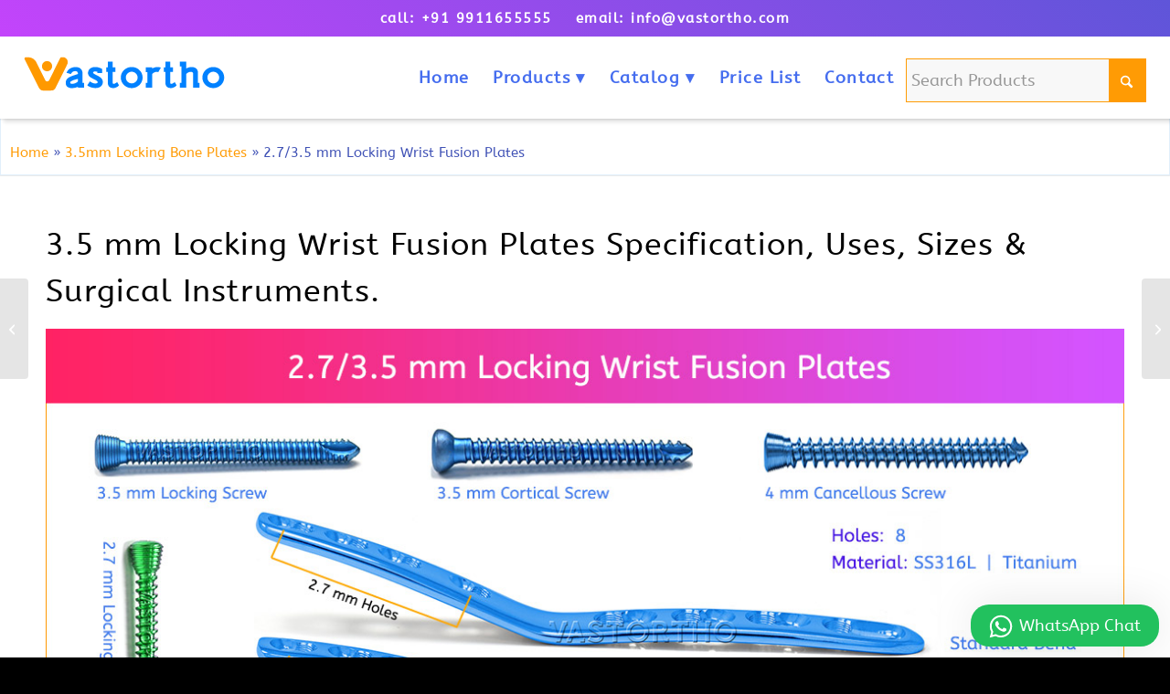

--- FILE ---
content_type: text/html; charset=UTF-8
request_url: https://www.vastortho.com/3-5-mm-locking-wrist-fusion-plates/
body_size: 36690
content:
<!DOCTYPE html><html lang="en-US" class="html_stretched responsive av-preloader-disabled  html_header_top html_logo_left html_main_nav_header html_menu_right html_custom html_header_sticky html_header_shrinking_disabled html_header_topbar_active html_mobile_menu_tablet html_header_searchicon html_content_align_center html_header_unstick_top_disabled html_header_stretch html_minimal_header html_minimal_header_shadow html_av-submenu-hidden html_av-submenu-display-click html_av-overlay-side html_av-overlay-side-classic html_av-submenu-noclone html_entry_id_1163 av-cookies-no-cookie-consent av-no-preview av-default-lightbox html_text_menu_active av-mobile-menu-switch-default"><head><script data-no-optimize="1">var litespeed_docref=sessionStorage.getItem("litespeed_docref");litespeed_docref&&(Object.defineProperty(document,"referrer",{get:function(){return litespeed_docref}}),sessionStorage.removeItem("litespeed_docref"));</script> <meta charset="UTF-8" /> <script type="litespeed/javascript">var gform;gform||(document.addEventListener("gform_main_scripts_loaded",function(){gform.scriptsLoaded=!0}),document.addEventListener("gform/theme/scripts_loaded",function(){gform.themeScriptsLoaded=!0}),window.addEventListener("DOMContentLiteSpeedLoaded",function(){gform.domLoaded=!0}),gform={domLoaded:!1,scriptsLoaded:!1,themeScriptsLoaded:!1,isFormEditor:()=>"function"==typeof InitializeEditor,callIfLoaded:function(o){return!(!gform.domLoaded||!gform.scriptsLoaded||!gform.themeScriptsLoaded&&!gform.isFormEditor()||(gform.isFormEditor()&&console.warn("The use of gform.initializeOnLoaded() is deprecated in the form editor context and will be removed in Gravity Forms 3.1."),o(),0))},initializeOnLoaded:function(o){gform.callIfLoaded(o)||(document.addEventListener("gform_main_scripts_loaded",()=>{gform.scriptsLoaded=!0,gform.callIfLoaded(o)}),document.addEventListener("gform/theme/scripts_loaded",()=>{gform.themeScriptsLoaded=!0,gform.callIfLoaded(o)}),window.addEventListener("DOMContentLiteSpeedLoaded",()=>{gform.domLoaded=!0,gform.callIfLoaded(o)}))},hooks:{action:{},filter:{}},addAction:function(o,r,e,t){gform.addHook("action",o,r,e,t)},addFilter:function(o,r,e,t){gform.addHook("filter",o,r,e,t)},doAction:function(o){gform.doHook("action",o,arguments)},applyFilters:function(o){return gform.doHook("filter",o,arguments)},removeAction:function(o,r){gform.removeHook("action",o,r)},removeFilter:function(o,r,e){gform.removeHook("filter",o,r,e)},addHook:function(o,r,e,t,n){null==gform.hooks[o][r]&&(gform.hooks[o][r]=[]);var d=gform.hooks[o][r];null==n&&(n=r+"_"+d.length),gform.hooks[o][r].push({tag:n,callable:e,priority:t=null==t?10:t})},doHook:function(r,o,e){var t;if(e=Array.prototype.slice.call(e,1),null!=gform.hooks[r][o]&&((o=gform.hooks[r][o]).sort(function(o,r){return o.priority-r.priority}),o.forEach(function(o){"function"!=typeof(t=o.callable)&&(t=window[t]),"action"==r?t.apply(null,e):e[0]=t.apply(null,e)})),"filter"==r)return e[0]},removeHook:function(o,r,t,n){var e;null!=gform.hooks[o][r]&&(e=(e=gform.hooks[o][r]).filter(function(o,r,e){return!!(null!=n&&n!=o.tag||null!=t&&t!=o.priority)}),gform.hooks[o][r]=e)}})</script> <meta name="viewport" content="width=device-width, initial-scale=1"><meta name='robots' content='index, follow, max-image-preview:large, max-snippet:-1, max-video-preview:-1' /><style>img:is([sizes="auto" i], [sizes^="auto," i]) { contain-intrinsic-size: 3000px 1500px }</style><meta name="dlm-version" content="5.0.32"><title>2.7/3.5 mm Locking Wrist Fusion Plates uses &amp; sizes &#8226; Vast Ortho</title><meta name="description" content="3.5 mm Locking Wrist Fusion Plates are indicated for wrist arthrodesis and fractures of other small bones. It has three sizes." /><link rel="canonical" href="https://www.vastortho.com/3-5-mm-locking-wrist-fusion-plates/" /><meta property="og:locale" content="en_US" /><meta property="og:type" content="article" /><meta property="og:title" content="2.7/3.5 mm Locking Wrist Fusion Plates uses &amp; sizes &#8226; Vast Ortho" /><meta property="og:description" content="3.5 mm Locking Wrist Fusion Plates are indicated for wrist arthrodesis and fractures of other small bones. It has three sizes." /><meta property="og:url" content="https://www.vastortho.com/3-5-mm-locking-wrist-fusion-plates/" /><meta property="og:site_name" content="Vast Ortho" /><meta property="article:publisher" content="https://www.facebook.com/VastOrtho/" /><meta property="article:published_time" content="2017-01-18T04:30:19+00:00" /><meta property="article:modified_time" content="2023-07-18T19:18:41+00:00" /><meta property="og:image" content="https://www.vastortho.com/wp-content/uploads/2.7-3.5-mm-Locking-Wrist-Fusion-Plates.jpg" /><meta property="og:image:width" content="1200" /><meta property="og:image:height" content="600" /><meta property="og:image:type" content="image/jpeg" /><meta name="author" content="VastOrtho" /><meta name="twitter:card" content="summary_large_image" /><meta name="twitter:title" content="2.7/3.5 mm Locking Wrist Fusion Plates uses &amp; sizes &#8226; Vast Ortho" /><meta name="twitter:description" content="3.5 mm Locking Wrist Fusion Plates are indicated for wrist arthrodesis and fractures of other small bones. It has three sizes." /><meta name="twitter:label1" content="Written by" /><meta name="twitter:data1" content="VastOrtho" /><meta name="twitter:label2" content="Est. reading time" /><meta name="twitter:data2" content="15 minutes" /> <script type="application/ld+json" class="yoast-schema-graph">{"@context":"https://schema.org","@graph":[{"@type":"Article","@id":"https://www.vastortho.com/3-5-mm-locking-wrist-fusion-plates/#article","isPartOf":{"@id":"https://www.vastortho.com/3-5-mm-locking-wrist-fusion-plates/"},"author":{"name":"VastOrtho","@id":"https://www.vastortho.com/#/schema/person/c4a01c7b805818dc07c0ea742904b87f"},"headline":"2.7/3.5 mm Locking Wrist Fusion Plates","datePublished":"2017-01-18T04:30:19+00:00","dateModified":"2023-07-18T19:18:41+00:00","mainEntityOfPage":{"@id":"https://www.vastortho.com/3-5-mm-locking-wrist-fusion-plates/"},"wordCount":4067,"publisher":{"@id":"https://www.vastortho.com/#organization"},"image":{"@id":"https://www.vastortho.com/3-5-mm-locking-wrist-fusion-plates/#primaryimage"},"thumbnailUrl":"https://www.vastortho.com/wp-content/uploads/2.7-3.5-mm-Locking-Wrist-Fusion-Plates.jpg","articleSection":["3.5mm Locking Bone Plates"],"inLanguage":"en-US"},{"@type":"WebPage","@id":"https://www.vastortho.com/3-5-mm-locking-wrist-fusion-plates/","url":"https://www.vastortho.com/3-5-mm-locking-wrist-fusion-plates/","name":"2.7/3.5 mm Locking Wrist Fusion Plates uses & sizes &#8226; Vast Ortho","isPartOf":{"@id":"https://www.vastortho.com/#website"},"primaryImageOfPage":{"@id":"https://www.vastortho.com/3-5-mm-locking-wrist-fusion-plates/#primaryimage"},"image":{"@id":"https://www.vastortho.com/3-5-mm-locking-wrist-fusion-plates/#primaryimage"},"thumbnailUrl":"https://www.vastortho.com/wp-content/uploads/2.7-3.5-mm-Locking-Wrist-Fusion-Plates.jpg","datePublished":"2017-01-18T04:30:19+00:00","dateModified":"2023-07-18T19:18:41+00:00","description":"3.5 mm Locking Wrist Fusion Plates are indicated for wrist arthrodesis and fractures of other small bones. It has three sizes.","breadcrumb":{"@id":"https://www.vastortho.com/3-5-mm-locking-wrist-fusion-plates/#breadcrumb"},"inLanguage":"en-US","potentialAction":[{"@type":"ReadAction","target":["https://www.vastortho.com/3-5-mm-locking-wrist-fusion-plates/"]}]},{"@type":"ImageObject","inLanguage":"en-US","@id":"https://www.vastortho.com/3-5-mm-locking-wrist-fusion-plates/#primaryimage","url":"https://www.vastortho.com/wp-content/uploads/2.7-3.5-mm-Locking-Wrist-Fusion-Plates.jpg","contentUrl":"https://www.vastortho.com/wp-content/uploads/2.7-3.5-mm-Locking-Wrist-Fusion-Plates.jpg","width":1200,"height":600,"caption":"2.7 3.5 mm Locking Wrist Fusion Plates"},{"@type":"BreadcrumbList","@id":"https://www.vastortho.com/3-5-mm-locking-wrist-fusion-plates/#breadcrumb","itemListElement":[{"@type":"ListItem","position":1,"name":"Home","item":"https://www.vastortho.com/orthopedic-implants-manufacturers/"},{"@type":"ListItem","position":2,"name":"3.5mm Locking Bone Plates","item":"https://www.vastortho.com/3-5mm-locking-bone-plates/"},{"@type":"ListItem","position":3,"name":"2.7/3.5 mm Locking Wrist Fusion Plates"}]},{"@type":"WebSite","@id":"https://www.vastortho.com/#website","url":"https://www.vastortho.com/","name":"Vast Ortho","description":"VastOrtho is an Orthopedic Implants Manufacturers and Suppliers Company.","publisher":{"@id":"https://www.vastortho.com/#organization"},"alternateName":"Orthopedic Implants Manufacturer","potentialAction":[{"@type":"SearchAction","target":{"@type":"EntryPoint","urlTemplate":"https://www.vastortho.com/?s={search_term_string}"},"query-input":{"@type":"PropertyValueSpecification","valueRequired":true,"valueName":"search_term_string"}}],"inLanguage":"en-US"},{"@type":"Organization","@id":"https://www.vastortho.com/#organization","name":"Vast Ortho","alternateName":"Orthopedic Implants Manufacturer","url":"https://www.vastortho.com/","logo":{"@type":"ImageObject","inLanguage":"en-US","@id":"https://www.vastortho.com/#/schema/logo/image/","url":"https://www.vastortho.com/wp-content/uploads/Vast-Ortho-Logo-696.png","contentUrl":"https://www.vastortho.com/wp-content/uploads/Vast-Ortho-Logo-696.png","width":696,"height":696,"caption":"Vast Ortho"},"image":{"@id":"https://www.vastortho.com/#/schema/logo/image/"},"sameAs":["https://www.facebook.com/VastOrtho/"]},{"@type":"Person","@id":"https://www.vastortho.com/#/schema/person/c4a01c7b805818dc07c0ea742904b87f","name":"VastOrtho"}]}</script> <link rel='dns-prefetch' href='//www.google.com' /><link rel="alternate" type="application/rss+xml" title="Vast Ortho &raquo; Feed" href="https://www.vastortho.com/feed/" /><link data-optimized="2" rel="stylesheet" href="https://www.vastortho.com/wp-content/litespeed/css/834a32c6a21b5c814fe81ea9d7878fd6.css?ver=b24a9" /><style id='global-styles-inline-css' type='text/css'>:root{--wp--preset--aspect-ratio--square: 1;--wp--preset--aspect-ratio--4-3: 4/3;--wp--preset--aspect-ratio--3-4: 3/4;--wp--preset--aspect-ratio--3-2: 3/2;--wp--preset--aspect-ratio--2-3: 2/3;--wp--preset--aspect-ratio--16-9: 16/9;--wp--preset--aspect-ratio--9-16: 9/16;--wp--preset--color--black: #000000;--wp--preset--color--cyan-bluish-gray: #abb8c3;--wp--preset--color--white: #ffffff;--wp--preset--color--pale-pink: #f78da7;--wp--preset--color--vivid-red: #cf2e2e;--wp--preset--color--luminous-vivid-orange: #ff6900;--wp--preset--color--luminous-vivid-amber: #fcb900;--wp--preset--color--light-green-cyan: #7bdcb5;--wp--preset--color--vivid-green-cyan: #00d084;--wp--preset--color--pale-cyan-blue: #8ed1fc;--wp--preset--color--vivid-cyan-blue: #0693e3;--wp--preset--color--vivid-purple: #9b51e0;--wp--preset--color--metallic-red: #b02b2c;--wp--preset--color--maximum-yellow-red: #edae44;--wp--preset--color--yellow-sun: #eeee22;--wp--preset--color--palm-leaf: #83a846;--wp--preset--color--aero: #7bb0e7;--wp--preset--color--old-lavender: #745f7e;--wp--preset--color--steel-teal: #5f8789;--wp--preset--color--raspberry-pink: #d65799;--wp--preset--color--medium-turquoise: #4ecac2;--wp--preset--gradient--vivid-cyan-blue-to-vivid-purple: linear-gradient(135deg,rgba(6,147,227,1) 0%,rgb(155,81,224) 100%);--wp--preset--gradient--light-green-cyan-to-vivid-green-cyan: linear-gradient(135deg,rgb(122,220,180) 0%,rgb(0,208,130) 100%);--wp--preset--gradient--luminous-vivid-amber-to-luminous-vivid-orange: linear-gradient(135deg,rgba(252,185,0,1) 0%,rgba(255,105,0,1) 100%);--wp--preset--gradient--luminous-vivid-orange-to-vivid-red: linear-gradient(135deg,rgba(255,105,0,1) 0%,rgb(207,46,46) 100%);--wp--preset--gradient--very-light-gray-to-cyan-bluish-gray: linear-gradient(135deg,rgb(238,238,238) 0%,rgb(169,184,195) 100%);--wp--preset--gradient--cool-to-warm-spectrum: linear-gradient(135deg,rgb(74,234,220) 0%,rgb(151,120,209) 20%,rgb(207,42,186) 40%,rgb(238,44,130) 60%,rgb(251,105,98) 80%,rgb(254,248,76) 100%);--wp--preset--gradient--blush-light-purple: linear-gradient(135deg,rgb(255,206,236) 0%,rgb(152,150,240) 100%);--wp--preset--gradient--blush-bordeaux: linear-gradient(135deg,rgb(254,205,165) 0%,rgb(254,45,45) 50%,rgb(107,0,62) 100%);--wp--preset--gradient--luminous-dusk: linear-gradient(135deg,rgb(255,203,112) 0%,rgb(199,81,192) 50%,rgb(65,88,208) 100%);--wp--preset--gradient--pale-ocean: linear-gradient(135deg,rgb(255,245,203) 0%,rgb(182,227,212) 50%,rgb(51,167,181) 100%);--wp--preset--gradient--electric-grass: linear-gradient(135deg,rgb(202,248,128) 0%,rgb(113,206,126) 100%);--wp--preset--gradient--midnight: linear-gradient(135deg,rgb(2,3,129) 0%,rgb(40,116,252) 100%);--wp--preset--font-size--small: 1rem;--wp--preset--font-size--medium: 1.125rem;--wp--preset--font-size--large: 1.75rem;--wp--preset--font-size--x-large: clamp(1.75rem, 3vw, 2.25rem);--wp--preset--spacing--20: 0.44rem;--wp--preset--spacing--30: 0.67rem;--wp--preset--spacing--40: 1rem;--wp--preset--spacing--50: 1.5rem;--wp--preset--spacing--60: 2.25rem;--wp--preset--spacing--70: 3.38rem;--wp--preset--spacing--80: 5.06rem;--wp--preset--shadow--natural: 6px 6px 9px rgba(0, 0, 0, 0.2);--wp--preset--shadow--deep: 12px 12px 50px rgba(0, 0, 0, 0.4);--wp--preset--shadow--sharp: 6px 6px 0px rgba(0, 0, 0, 0.2);--wp--preset--shadow--outlined: 6px 6px 0px -3px rgba(255, 255, 255, 1), 6px 6px rgba(0, 0, 0, 1);--wp--preset--shadow--crisp: 6px 6px 0px rgba(0, 0, 0, 1);}:root { --wp--style--global--content-size: 800px;--wp--style--global--wide-size: 1130px; }:where(body) { margin: 0; }.wp-site-blocks > .alignleft { float: left; margin-right: 2em; }.wp-site-blocks > .alignright { float: right; margin-left: 2em; }.wp-site-blocks > .aligncenter { justify-content: center; margin-left: auto; margin-right: auto; }:where(.is-layout-flex){gap: 0.5em;}:where(.is-layout-grid){gap: 0.5em;}.is-layout-flow > .alignleft{float: left;margin-inline-start: 0;margin-inline-end: 2em;}.is-layout-flow > .alignright{float: right;margin-inline-start: 2em;margin-inline-end: 0;}.is-layout-flow > .aligncenter{margin-left: auto !important;margin-right: auto !important;}.is-layout-constrained > .alignleft{float: left;margin-inline-start: 0;margin-inline-end: 2em;}.is-layout-constrained > .alignright{float: right;margin-inline-start: 2em;margin-inline-end: 0;}.is-layout-constrained > .aligncenter{margin-left: auto !important;margin-right: auto !important;}.is-layout-constrained > :where(:not(.alignleft):not(.alignright):not(.alignfull)){max-width: var(--wp--style--global--content-size);margin-left: auto !important;margin-right: auto !important;}.is-layout-constrained > .alignwide{max-width: var(--wp--style--global--wide-size);}body .is-layout-flex{display: flex;}.is-layout-flex{flex-wrap: wrap;align-items: center;}.is-layout-flex > :is(*, div){margin: 0;}body .is-layout-grid{display: grid;}.is-layout-grid > :is(*, div){margin: 0;}body{padding-top: 0px;padding-right: 0px;padding-bottom: 0px;padding-left: 0px;}a:where(:not(.wp-element-button)){text-decoration: underline;}:root :where(.wp-element-button, .wp-block-button__link){background-color: #32373c;border-width: 0;color: #fff;font-family: inherit;font-size: inherit;line-height: inherit;padding: calc(0.667em + 2px) calc(1.333em + 2px);text-decoration: none;}.has-black-color{color: var(--wp--preset--color--black) !important;}.has-cyan-bluish-gray-color{color: var(--wp--preset--color--cyan-bluish-gray) !important;}.has-white-color{color: var(--wp--preset--color--white) !important;}.has-pale-pink-color{color: var(--wp--preset--color--pale-pink) !important;}.has-vivid-red-color{color: var(--wp--preset--color--vivid-red) !important;}.has-luminous-vivid-orange-color{color: var(--wp--preset--color--luminous-vivid-orange) !important;}.has-luminous-vivid-amber-color{color: var(--wp--preset--color--luminous-vivid-amber) !important;}.has-light-green-cyan-color{color: var(--wp--preset--color--light-green-cyan) !important;}.has-vivid-green-cyan-color{color: var(--wp--preset--color--vivid-green-cyan) !important;}.has-pale-cyan-blue-color{color: var(--wp--preset--color--pale-cyan-blue) !important;}.has-vivid-cyan-blue-color{color: var(--wp--preset--color--vivid-cyan-blue) !important;}.has-vivid-purple-color{color: var(--wp--preset--color--vivid-purple) !important;}.has-metallic-red-color{color: var(--wp--preset--color--metallic-red) !important;}.has-maximum-yellow-red-color{color: var(--wp--preset--color--maximum-yellow-red) !important;}.has-yellow-sun-color{color: var(--wp--preset--color--yellow-sun) !important;}.has-palm-leaf-color{color: var(--wp--preset--color--palm-leaf) !important;}.has-aero-color{color: var(--wp--preset--color--aero) !important;}.has-old-lavender-color{color: var(--wp--preset--color--old-lavender) !important;}.has-steel-teal-color{color: var(--wp--preset--color--steel-teal) !important;}.has-raspberry-pink-color{color: var(--wp--preset--color--raspberry-pink) !important;}.has-medium-turquoise-color{color: var(--wp--preset--color--medium-turquoise) !important;}.has-black-background-color{background-color: var(--wp--preset--color--black) !important;}.has-cyan-bluish-gray-background-color{background-color: var(--wp--preset--color--cyan-bluish-gray) !important;}.has-white-background-color{background-color: var(--wp--preset--color--white) !important;}.has-pale-pink-background-color{background-color: var(--wp--preset--color--pale-pink) !important;}.has-vivid-red-background-color{background-color: var(--wp--preset--color--vivid-red) !important;}.has-luminous-vivid-orange-background-color{background-color: var(--wp--preset--color--luminous-vivid-orange) !important;}.has-luminous-vivid-amber-background-color{background-color: var(--wp--preset--color--luminous-vivid-amber) !important;}.has-light-green-cyan-background-color{background-color: var(--wp--preset--color--light-green-cyan) !important;}.has-vivid-green-cyan-background-color{background-color: var(--wp--preset--color--vivid-green-cyan) !important;}.has-pale-cyan-blue-background-color{background-color: var(--wp--preset--color--pale-cyan-blue) !important;}.has-vivid-cyan-blue-background-color{background-color: var(--wp--preset--color--vivid-cyan-blue) !important;}.has-vivid-purple-background-color{background-color: var(--wp--preset--color--vivid-purple) !important;}.has-metallic-red-background-color{background-color: var(--wp--preset--color--metallic-red) !important;}.has-maximum-yellow-red-background-color{background-color: var(--wp--preset--color--maximum-yellow-red) !important;}.has-yellow-sun-background-color{background-color: var(--wp--preset--color--yellow-sun) !important;}.has-palm-leaf-background-color{background-color: var(--wp--preset--color--palm-leaf) !important;}.has-aero-background-color{background-color: var(--wp--preset--color--aero) !important;}.has-old-lavender-background-color{background-color: var(--wp--preset--color--old-lavender) !important;}.has-steel-teal-background-color{background-color: var(--wp--preset--color--steel-teal) !important;}.has-raspberry-pink-background-color{background-color: var(--wp--preset--color--raspberry-pink) !important;}.has-medium-turquoise-background-color{background-color: var(--wp--preset--color--medium-turquoise) !important;}.has-black-border-color{border-color: var(--wp--preset--color--black) !important;}.has-cyan-bluish-gray-border-color{border-color: var(--wp--preset--color--cyan-bluish-gray) !important;}.has-white-border-color{border-color: var(--wp--preset--color--white) !important;}.has-pale-pink-border-color{border-color: var(--wp--preset--color--pale-pink) !important;}.has-vivid-red-border-color{border-color: var(--wp--preset--color--vivid-red) !important;}.has-luminous-vivid-orange-border-color{border-color: var(--wp--preset--color--luminous-vivid-orange) !important;}.has-luminous-vivid-amber-border-color{border-color: var(--wp--preset--color--luminous-vivid-amber) !important;}.has-light-green-cyan-border-color{border-color: var(--wp--preset--color--light-green-cyan) !important;}.has-vivid-green-cyan-border-color{border-color: var(--wp--preset--color--vivid-green-cyan) !important;}.has-pale-cyan-blue-border-color{border-color: var(--wp--preset--color--pale-cyan-blue) !important;}.has-vivid-cyan-blue-border-color{border-color: var(--wp--preset--color--vivid-cyan-blue) !important;}.has-vivid-purple-border-color{border-color: var(--wp--preset--color--vivid-purple) !important;}.has-metallic-red-border-color{border-color: var(--wp--preset--color--metallic-red) !important;}.has-maximum-yellow-red-border-color{border-color: var(--wp--preset--color--maximum-yellow-red) !important;}.has-yellow-sun-border-color{border-color: var(--wp--preset--color--yellow-sun) !important;}.has-palm-leaf-border-color{border-color: var(--wp--preset--color--palm-leaf) !important;}.has-aero-border-color{border-color: var(--wp--preset--color--aero) !important;}.has-old-lavender-border-color{border-color: var(--wp--preset--color--old-lavender) !important;}.has-steel-teal-border-color{border-color: var(--wp--preset--color--steel-teal) !important;}.has-raspberry-pink-border-color{border-color: var(--wp--preset--color--raspberry-pink) !important;}.has-medium-turquoise-border-color{border-color: var(--wp--preset--color--medium-turquoise) !important;}.has-vivid-cyan-blue-to-vivid-purple-gradient-background{background: var(--wp--preset--gradient--vivid-cyan-blue-to-vivid-purple) !important;}.has-light-green-cyan-to-vivid-green-cyan-gradient-background{background: var(--wp--preset--gradient--light-green-cyan-to-vivid-green-cyan) !important;}.has-luminous-vivid-amber-to-luminous-vivid-orange-gradient-background{background: var(--wp--preset--gradient--luminous-vivid-amber-to-luminous-vivid-orange) !important;}.has-luminous-vivid-orange-to-vivid-red-gradient-background{background: var(--wp--preset--gradient--luminous-vivid-orange-to-vivid-red) !important;}.has-very-light-gray-to-cyan-bluish-gray-gradient-background{background: var(--wp--preset--gradient--very-light-gray-to-cyan-bluish-gray) !important;}.has-cool-to-warm-spectrum-gradient-background{background: var(--wp--preset--gradient--cool-to-warm-spectrum) !important;}.has-blush-light-purple-gradient-background{background: var(--wp--preset--gradient--blush-light-purple) !important;}.has-blush-bordeaux-gradient-background{background: var(--wp--preset--gradient--blush-bordeaux) !important;}.has-luminous-dusk-gradient-background{background: var(--wp--preset--gradient--luminous-dusk) !important;}.has-pale-ocean-gradient-background{background: var(--wp--preset--gradient--pale-ocean) !important;}.has-electric-grass-gradient-background{background: var(--wp--preset--gradient--electric-grass) !important;}.has-midnight-gradient-background{background: var(--wp--preset--gradient--midnight) !important;}.has-small-font-size{font-size: var(--wp--preset--font-size--small) !important;}.has-medium-font-size{font-size: var(--wp--preset--font-size--medium) !important;}.has-large-font-size{font-size: var(--wp--preset--font-size--large) !important;}.has-x-large-font-size{font-size: var(--wp--preset--font-size--x-large) !important;}
:where(.wp-block-post-template.is-layout-flex){gap: 1.25em;}:where(.wp-block-post-template.is-layout-grid){gap: 1.25em;}
:where(.wp-block-columns.is-layout-flex){gap: 2em;}:where(.wp-block-columns.is-layout-grid){gap: 2em;}
:root :where(.wp-block-pullquote){font-size: 1.5em;line-height: 1.6;}</style><style id='wws-public-style-inline-css' type='text/css'>.wws--bg-color {
			background-color: #22c15e;
		}.wws--text-color {
				color: #ffffff;
		}.wws-popup__open-btn {
				padding: 8px 20px;
				border-radius: 20px;
				display: inline-block;
				margin-top: 15px;
				cursor: pointer;
			}.wws-popup-container--position {
					right: 12px;
					bottom: 12px;
				}
				.wws-popup__open-btn { float: right; }
				.wws-gradient--position {
				  bottom: 0;
				  right: 0;
				  background: radial-gradient(ellipse at bottom right, rgba(29, 39, 54, 0.2) 0, rgba(29, 39, 54, 0) 72%);
				}</style> <script id="real3d-flipbook-global-js-extra" type="litespeed/javascript">var flipbookOptions_global={"pages":[],"pdfUrl":"","printPdfUrl":"","tableOfContent":[],"id":"","bookId":"","date":"","lightboxThumbnailUrl":"","mode":"lightbox","viewMode":"swipe","pageTextureSize":"2048","pageTextureSizeSmall":"1500","pageTextureSizeMobile":"","pageTextureSizeMobileSmall":"1024","minPixelRatio":"1","pdfTextLayer":"true","zoomMin":"0.9","zoomStep":"2","zoomSize":"","zoomReset":"false","doubleClickZoom":"true","pageDrag":"true","singlePageMode":"false","pageFlipDuration":"1","sound":"true","startPage":"1","pageNumberOffset":"0","deeplinking":{"enabled":"false","prefix":""},"responsiveView":"true","responsiveViewTreshold":"768","responsiveViewRatio":"1","cover":"true","backCover":"true","scaleCover":"false","pageCaptions":"false","height":"400","responsiveHeight":"true","containerRatio":"","thumbnailsOnStart":"false","contentOnStart":"false","searchOnStart":"","searchResultsThumbs":"false","tableOfContentCloseOnClick":"true","thumbsCloseOnClick":"true","autoplayOnStart":"false","autoplayInterval":"3000","autoplayLoop":"true","autoplayStartPage":"1","rightToLeft":"false","pageWidth":"","pageHeight":"","thumbSize":"130","logoImg":"","logoUrl":"","logoUrlTarget":"","logoCSS":"position:absolute;left:0;top:0;","menuSelector":"","zIndex":"auto","preloaderText":"LOADING....","googleAnalyticsTrackingCode":"","pdfBrowserViewerIfIE":"false","modeMobile":"","viewModeMobile":"","aspectMobile":"","aspectRatioMobile":"0.71","singlePageModeIfMobile":"true","logoHideOnMobile":"false","mobile":{"thumbnailsOnStart":"false","contentOnStart":"false","pagesInMemory":"6","bitmapResizeHeight":"","bitmapResizeQuality":"","currentPage":{"enabled":"false"},"pdfUrl":""},"lightboxCssClass":"","lightboxLink":"","lightboxLinkNewWindow":"true","lightboxBackground":"#2d409f","lightboxBackgroundPattern":"","lightboxBackgroundImage":"","lightboxContainerCSS":"display:inline-block;padding:10px;","lightboxThumbnailHeight":"150","lightboxThumbnailUrlCSS":"display:block;","lightboxThumbnailInfo":"false","lightboxThumbnailInfoText":"","lightboxThumbnailInfoCSS":"top: 0;  width: 100%; height: 100%; font-size: 16px; color: #000; background: rgba(255,255,255,.8);","showTitle":"false","showDate":"false","hideThumbnail":"false","lightboxText":"","lightboxTextCSS":"display:block;","lightboxTextPosition":"top","lightBoxOpened":"false","lightBoxFullscreen":"false","lightboxStartPage":"","lightboxMarginV":"0","lightboxMarginH":"0","lights":"true","lightPositionX":"0","lightPositionY":"150","lightPositionZ":"1400","lightIntensity":"0.6","shadows":"true","shadowMapSize":"2048","shadowOpacity":"0.2","shadowDistance":"15","pageHardness":"2","coverHardness":"2","pageRoughness":"1","pageMetalness":"0","pageSegmentsW":"6","pageSegmentsH":"1","pagesInMemory":"20","bitmapResizeHeight":"","bitmapResizeQuality":"","pageMiddleShadowSize":"2","pageMiddleShadowColorL":"#999999","pageMiddleShadowColorR":"#777777","antialias":"false","pan":"0","tilt":"0","rotateCameraOnMouseDrag":"true","panMax":"20","panMin":"-20","tiltMax":"0","tiltMin":"-60","currentPage":{"enabled":"true","title":"Current page","hAlign":"left","vAlign":"top"},"btnAutoplay":{"enabled":"true","title":"Autoplay","icon":"fa-play","iconAlt":"fa-pause","icon2":"play_arrow","iconAlt2":"pause"},"btnNext":{"enabled":"true","title":"Next Page","icon":"fa-chevron-right","icon2":"chevron_right"},"btnLast":{"enabled":"false","title":"Last Page","icon":"fa-angle-double-right","icon2":"last_page"},"btnPrev":{"enabled":"true","title":"Previous Page","icon":"fa-chevron-left","icon2":"chevron_left"},"btnFirst":{"enabled":"false","title":"First Page","icon":"fa-angle-double-left","icon2":"first_page"},"btnZoomIn":{"enabled":"true","title":"Zoom in","icon":"fa-plus","icon2":"zoom_in"},"btnZoomOut":{"enabled":"true","title":"Zoom out","icon":"fa-minus","icon2":"zoom_out"},"btnToc":{"enabled":"true","title":"Table of Contents","icon":"fa-list-ol","icon2":"toc"},"btnThumbs":{"enabled":"true","title":"Pages","icon":"fa-th-large","icon2":"view_module"},"btnShare":{"enabled":"false","title":"Share","icon":"fa-share-alt","icon2":"share"},"btnNotes":{"enabled":"false","title":"Notes"},"btnDownloadPages":{"enabled":"false","url":"","title":"Download pages","icon":"fa-download","icon2":"file_download"},"btnDownloadPdf":{"enabled":"false","url":"","title":"Download PDF","forceDownload":"true","openInNewWindow":"true","icon":"fa-file","icon2":"picture_as_pdf"},"btnSound":{"enabled":"true","title":"Sound","icon":"fa-volume-up","iconAlt":"fa-volume-off","icon2":"volume_up","iconAlt2":"volume_mute"},"btnExpand":{"enabled":"true","title":"Toggle fullscreen","icon":"fa-expand","iconAlt":"fullscreen","icon2":"volume_mute","iconAlt2":"fullscreen_exit"},"btnSingle":{"enabled":"true","title":"Toggle single page"},"btnSearch":{"enabled":"true","title":"Search","icon":"fas fa-search","icon2":"search"},"search":{"enabled":"false","title":"Search"},"btnBookmark":{"enabled":"false","title":"Bookmark","icon":"fas fa-bookmark","icon2":"bookmark"},"btnPrint":{"enabled":"false","title":"Print","icon":"fa-print","icon2":"print"},"btnTools":{"enabled":"true","title":"Tools"},"btnClose":{"enabled":"true","title":"Close","background":"#dd3333"},"whatsapp":{"enabled":"true"},"twitter":{"enabled":"true"},"facebook":{"enabled":"true"},"pinterest":{"enabled":"true"},"email":{"enabled":"true"},"linkedin":{"enabled":"true"},"digg":{"enabled":"false"},"reddit":{"enabled":"false"},"shareUrl":"","shareTitle":"","shareImage":"","layout":"1","icons":"font awesome","skin":"light","useFontAwesome5":"true","sideNavigationButtons":"true","menuNavigationButtons":"false","backgroundColor":"#2d409f","backgroundPattern":"","backgroundImage":"","backgroundTransparent":"false","menuBackground":"","menuShadow":"","menuMargin":"0","menuPadding":"0","menuOverBook":"false","menuFloating":"false","menuTransparent":"false","menu2Background":"","menu2Shadow":"","menu2Margin":"0","menu2Padding":"0","menu2OverBook":"true","menu2Floating":"false","menu2Transparent":"true","skinColor":"","skinBackground":"","hideMenu":"false","menuAlignHorizontal":"center","btnColor":"","btnColorHover":"","btnBackground":"none","btnRadius":"0","btnMargin":"0","btnSize":"18","btnPaddingV":"10","btnPaddingH":"10","btnShadow":"","btnTextShadow":"","btnBorder":"","arrowColor":"#fff","arrowColorHover":"#fff","arrowBackground":"rgba(0,0,0,0)","arrowBackgroundHover":"rgba(0, 0, 0, .15)","arrowRadius":"4","arrowMargin":"4","arrowSize":"40","arrowPadding":"10","arrowTextShadow":"0px 0px 1px rgba(0, 0, 0, 1)","arrowBorder":"","closeBtnColorHover":"#FFF","closeBtnBackground":"rgba(0,0,0,.4)","closeBtnRadius":"0","closeBtnMargin":"0","closeBtnSize":"20","closeBtnPadding":"5","closeBtnTextShadow":"","closeBtnBorder":"","floatingBtnColor":"","floatingBtnColorHover":"","floatingBtnBackground":"","floatingBtnBackgroundHover":"","floatingBtnRadius":"","floatingBtnMargin":"","floatingBtnSize":"","floatingBtnPadding":"","floatingBtnShadow":"","floatingBtnTextShadow":"","floatingBtnBorder":"","currentPageMarginV":"5","currentPageMarginH":"5","arrowsAlwaysEnabledForNavigation":"false","arrowsDisabledNotFullscreen":"true","touchSwipeEnabled":"true","fitToWidth":"false","rightClickEnabled":"true","linkColor":"rgba(0, 0, 0, 0)","linkColorHover":"rgba(255, 255, 0, 1)","linkOpacity":"0.4","linkTarget":"_blank","pdfAutoLinks":"false","disableRange":"false","strings":{"print":"Print","printLeftPage":"Print left page","printRightPage":"Print right page","printCurrentPage":"Print current page","printAllPages":"Print all pages","download":"Download","downloadLeftPage":"Download left page","downloadRightPage":"Download right page","downloadCurrentPage":"Download current page","downloadAllPages":"Download all pages","bookmarks":"Bookmarks","bookmarkLeftPage":"Bookmark left page","bookmarkRightPage":"Bookmark right page","bookmarkCurrentPage":"Bookmark current page","search":"Search","findInDocument":"Find in document","pagesFoundContaining":"pages found containing","noMatches":"No matches","matchesFound":"matches found","page":"Page","matches":"matches","thumbnails":"Thumbnails","tableOfContent":"Table of Contents","share":"Share","pressEscToClose":"Press ESC to close","password":"Password","addNote":"Add note","typeInYourNote":"Type in your note..."},"access":"free","backgroundMusic":"","cornerCurl":"false","pdfTools":{"pageHeight":1500,"thumbHeight":200,"quality":0.8,"textLayer":"true","autoConvert":"true"},"slug":"","convertPDFLinks":"true","convertPDFLinksWithClass":"","convertPDFLinksWithoutClass":"","overridePDFEmbedder":"true","overrideDflip":"true","overrideWonderPDFEmbed":"true","override3DFlipBook":"true","overridePDFjsViewer":"true","resumeReading":"false","previewPages":"","previewMode":"","textLayer":"false","aspectRatio":"2","pdfBrowserViewerIfMobile":"false","pdfBrowserViewerFullscreen":"true","pdfBrowserViewerFullscreenTarget":"_blank","btnTocIfMobile":"true","btnThumbsIfMobile":"true","btnShareIfMobile":"false","btnDownloadPagesIfMobile":"false","btnDownloadPdfIfMobile":"false","btnSoundIfMobile":"false","btnExpandIfMobile":"false","btnPrintIfMobile":"false","lightboxCloseOnClick":"false","btnSelect":{"enabled":"true","title":"Select tool","icon":"fas fa-i-cursor","icon2":"text_format"},"google_plus":{"enabled":"true"},"sideBtnColor":"#fff","sideBtnBackground":"#fda100","sideBtnRadius":"0","sideBtnMargin":"0","sideBtnSize":"30","sideBtnPaddingV":"5","sideBtnPaddingH":"5","sideMenuOverBook":"true","sideMenuOverMenu":"true","sideMenuOverMenu2":"true","s":"abcdef12"}</script> <script type="litespeed/javascript" data-src="https://www.vastortho.com/wp-includes/js/jquery/jquery.min.js?ver=3.7.1" id="jquery-core-js"></script> <script type="text/javascript" defer='defer' src="https://www.vastortho.com/wp-content/plugins/gravityforms/js/jquery.json.min.js?ver=2.9.13" id="gform_json-js"></script> <script id="gform_gravityforms-js-extra" type="litespeed/javascript">var gf_global={"gf_currency_config":{"name":"U.S. Dollar","symbol_left":"$","symbol_right":"","symbol_padding":"","thousand_separator":",","decimal_separator":".","decimals":2,"code":"USD"},"base_url":"https:\/\/www.vastortho.com\/wp-content\/plugins\/gravityforms","number_formats":[],"spinnerUrl":"https:\/\/www.vastortho.com\/wp-content\/plugins\/gravityforms\/images\/spinner.svg","version_hash":"560f82ee77cda10dc8d963bf829e516a","strings":{"newRowAdded":"New row added.","rowRemoved":"Row removed","formSaved":"The form has been saved.  The content contains the link to return and complete the form."}};var gform_i18n={"datepicker":{"days":{"monday":"Mo","tuesday":"Tu","wednesday":"We","thursday":"Th","friday":"Fr","saturday":"Sa","sunday":"Su"},"months":{"january":"January","february":"February","march":"March","april":"April","may":"May","june":"June","july":"July","august":"August","september":"September","october":"October","november":"November","december":"December"},"firstDay":1,"iconText":"Select date"}};var gf_legacy_multi={"4":""};var gform_gravityforms={"strings":{"invalid_file_extension":"This type of file is not allowed. Must be one of the following:","delete_file":"Delete this file","in_progress":"in progress","file_exceeds_limit":"File exceeds size limit","illegal_extension":"This type of file is not allowed.","max_reached":"Maximum number of files reached","unknown_error":"There was a problem while saving the file on the server","currently_uploading":"Please wait for the uploading to complete","cancel":"Cancel","cancel_upload":"Cancel this upload","cancelled":"Cancelled"},"vars":{"images_url":"https:\/\/www.vastortho.com\/wp-content\/plugins\/gravityforms\/images"}}</script> <script id="gform_gravityforms-js-before" type="litespeed/javascript">var gform;gform||(document.addEventListener("gform_main_scripts_loaded",function(){gform.scriptsLoaded=!0}),document.addEventListener("gform/theme/scripts_loaded",function(){gform.themeScriptsLoaded=!0}),window.addEventListener("DOMContentLiteSpeedLoaded",function(){gform.domLoaded=!0}),gform={domLoaded:!1,scriptsLoaded:!1,themeScriptsLoaded:!1,isFormEditor:()=>"function"==typeof InitializeEditor,callIfLoaded:function(o){return!(!gform.domLoaded||!gform.scriptsLoaded||!gform.themeScriptsLoaded&&!gform.isFormEditor()||(gform.isFormEditor()&&console.warn("The use of gform.initializeOnLoaded() is deprecated in the form editor context and will be removed in Gravity Forms 3.1."),o(),0))},initializeOnLoaded:function(o){gform.callIfLoaded(o)||(document.addEventListener("gform_main_scripts_loaded",()=>{gform.scriptsLoaded=!0,gform.callIfLoaded(o)}),document.addEventListener("gform/theme/scripts_loaded",()=>{gform.themeScriptsLoaded=!0,gform.callIfLoaded(o)}),window.addEventListener("DOMContentLiteSpeedLoaded",()=>{gform.domLoaded=!0,gform.callIfLoaded(o)}))},hooks:{action:{},filter:{}},addAction:function(o,r,e,t){gform.addHook("action",o,r,e,t)},addFilter:function(o,r,e,t){gform.addHook("filter",o,r,e,t)},doAction:function(o){gform.doHook("action",o,arguments)},applyFilters:function(o){return gform.doHook("filter",o,arguments)},removeAction:function(o,r){gform.removeHook("action",o,r)},removeFilter:function(o,r,e){gform.removeHook("filter",o,r,e)},addHook:function(o,r,e,t,n){null==gform.hooks[o][r]&&(gform.hooks[o][r]=[]);var d=gform.hooks[o][r];null==n&&(n=r+"_"+d.length),gform.hooks[o][r].push({tag:n,callable:e,priority:t=null==t?10:t})},doHook:function(r,o,e){var t;if(e=Array.prototype.slice.call(e,1),null!=gform.hooks[r][o]&&((o=gform.hooks[r][o]).sort(function(o,r){return o.priority-r.priority}),o.forEach(function(o){"function"!=typeof(t=o.callable)&&(t=window[t]),"action"==r?t.apply(null,e):e[0]=t.apply(null,e)})),"filter"==r)return e[0]},removeHook:function(o,r,t,n){var e;null!=gform.hooks[o][r]&&(e=(e=gform.hooks[o][r]).filter(function(o,r,e){return!!(null!=n&&n!=o.tag||null!=t&&t!=o.priority)}),gform.hooks[o][r]=e)}})</script> <script type="text/javascript" defer='defer' src="https://www.google.com/recaptcha/api.js?hl=en&amp;ver=6.8#038;render=explicit" id="gform_recaptcha-js"></script> <link rel="https://api.w.org/" href="https://www.vastortho.com/wp-json/" /><link rel="alternate" title="JSON" type="application/json" href="https://www.vastortho.com/wp-json/wp/v2/posts/1163" /><link rel="icon" href="https://www.vastortho.com/wp-content/uploads/VastOrtho-Favicon_round.png" type="image/png">
<!--[if lt IE 9]><script src="https://www.vastortho.com/wp-content/themes/enfold/js/html5shiv.js"></script><![endif]--><link rel="profile" href="https://gmpg.org/xfn/11" /><link rel="alternate" type="application/rss+xml" title="Vast Ortho RSS2 Feed" href="https://www.vastortho.com/feed/" /><link rel="pingback" href="https://www.vastortho.com/xmlrpc.php" /><style type='text/css' media='screen'>#top #header_main > .container, #top #header_main > .container .main_menu  .av-main-nav > li > a, #top #header_main #menu-item-shop .cart_dropdown_link{ height:90px; line-height: 90px; }
 .html_top_nav_header .av-logo-container{ height:90px;  }
 .html_header_top.html_header_sticky #top #wrap_all #main{ padding-top:120px; }</style> <script type="litespeed/javascript">'use strict';var avia_is_mobile=!1;if(/Android|webOS|iPhone|iPad|iPod|BlackBerry|IEMobile|Opera Mini/i.test(navigator.userAgent)&&'ontouchstart' in document.documentElement){avia_is_mobile=!0;document.documentElement.className+=' avia_mobile '}else{document.documentElement.className+=' avia_desktop '};document.documentElement.className+=' js_active ';(function(){var e=['-webkit-','-moz-','-ms-',''],n='',o=!1,a=!1;for(var t in e){if(e[t]+'transform' in document.documentElement.style){o=!0;n=e[t]+'transform'};if(e[t]+'perspective' in document.documentElement.style){a=!0}};if(o){document.documentElement.className+=' avia_transform '};if(a){document.documentElement.className+=' avia_transform3d '};if(typeof document.getElementsByClassName=='function'&&typeof document.documentElement.getBoundingClientRect=='function'&&avia_is_mobile==!1){if(n&&window.innerHeight>0){setTimeout(function(){var e=0,o={},a=0,t=document.getElementsByClassName('av-parallax'),i=window.pageYOffset||document.documentElement.scrollTop;for(e=0;e<t.length;e++){t[e].style.top='0px';o=t[e].getBoundingClientRect();a=Math.ceil((window.innerHeight+i-o.top)*0.3);t[e].style[n]='translate(0px, '+a+'px)';t[e].style.top='auto';t[e].className+=' enabled-parallax '}},50)}}})()</script><style type="text/css">@font-face {font-family: 'entypo-fontello-enfold'; font-weight: normal; font-style: normal; font-display: auto;
		src: url('https://www.vastortho.com/wp-content/themes/enfold/config-templatebuilder/avia-template-builder/assets/fonts/entypo-fontello-enfold/entypo-fontello-enfold.woff2') format('woff2'),
		url('https://www.vastortho.com/wp-content/themes/enfold/config-templatebuilder/avia-template-builder/assets/fonts/entypo-fontello-enfold/entypo-fontello-enfold.woff') format('woff'),
		url('https://www.vastortho.com/wp-content/themes/enfold/config-templatebuilder/avia-template-builder/assets/fonts/entypo-fontello-enfold/entypo-fontello-enfold.ttf') format('truetype'),
		url('https://www.vastortho.com/wp-content/themes/enfold/config-templatebuilder/avia-template-builder/assets/fonts/entypo-fontello-enfold/entypo-fontello-enfold.svg#entypo-fontello-enfold') format('svg'),
		url('https://www.vastortho.com/wp-content/themes/enfold/config-templatebuilder/avia-template-builder/assets/fonts/entypo-fontello-enfold/entypo-fontello-enfold.eot'),
		url('https://www.vastortho.com/wp-content/themes/enfold/config-templatebuilder/avia-template-builder/assets/fonts/entypo-fontello-enfold/entypo-fontello-enfold.eot?#iefix') format('embedded-opentype');
		}

		#top .avia-font-entypo-fontello-enfold, body .avia-font-entypo-fontello-enfold, html body [data-av_iconfont='entypo-fontello-enfold']:before{ font-family: 'entypo-fontello-enfold'; }
		
		@font-face {font-family: 'entypo-fontello'; font-weight: normal; font-style: normal; font-display: auto;
		src: url('https://www.vastortho.com/wp-content/themes/enfold/config-templatebuilder/avia-template-builder/assets/fonts/entypo-fontello/entypo-fontello.woff2') format('woff2'),
		url('https://www.vastortho.com/wp-content/themes/enfold/config-templatebuilder/avia-template-builder/assets/fonts/entypo-fontello/entypo-fontello.woff') format('woff'),
		url('https://www.vastortho.com/wp-content/themes/enfold/config-templatebuilder/avia-template-builder/assets/fonts/entypo-fontello/entypo-fontello.ttf') format('truetype'),
		url('https://www.vastortho.com/wp-content/themes/enfold/config-templatebuilder/avia-template-builder/assets/fonts/entypo-fontello/entypo-fontello.svg#entypo-fontello') format('svg'),
		url('https://www.vastortho.com/wp-content/themes/enfold/config-templatebuilder/avia-template-builder/assets/fonts/entypo-fontello/entypo-fontello.eot'),
		url('https://www.vastortho.com/wp-content/themes/enfold/config-templatebuilder/avia-template-builder/assets/fonts/entypo-fontello/entypo-fontello.eot?#iefix') format('embedded-opentype');
		}

		#top .avia-font-entypo-fontello, body .avia-font-entypo-fontello, html body [data-av_iconfont='entypo-fontello']:before{ font-family: 'entypo-fontello'; }</style></head><body data-rsssl=1 id="top" class="wp-singular post-template-default single single-post postid-1163 single-format-standard wp-theme-enfold wp-child-theme-enfold-child stretched rtl_columns av-curtain-numeric abeezee-custom abeezee  post-type-post category-3-5mm-locking-bone-plates" itemscope="itemscope" itemtype="https://schema.org/WebPage" ><div id='wrap_all'><header id='header' class='all_colors header_color light_bg_color  av_header_top av_logo_left av_main_nav_header av_menu_right av_custom av_header_sticky av_header_shrinking_disabled av_header_stretch av_mobile_menu_tablet av_header_searchicon av_header_unstick_top_disabled av_minimal_header av_minimal_header_shadow av_bottom_nav_disabled  av_header_border_disabled'  data-av_shrink_factor='50' role="banner" itemscope="itemscope" itemtype="https://schema.org/WPHeader" ><div id='header_meta' class='container_wrap container_wrap_meta  av_phone_active_right av_extra_header_active av_entry_id_1163'><div class='container'><div class='phone-info '><div>call: +91 9911655555&nbsp;&nbsp;&nbsp;&nbsp;email: info@vastortho.com</div></div></div></div><div  id='header_main' class='container_wrap container_wrap_logo'><div class='container av-logo-container'><div class='inner-container'><span class='logo avia-standard-logo'><a href='https://www.vastortho.com/' class='' aria-label='Vast Ortho Logo for website' title='Vast Ortho Logo for website'><img data-lazyloaded="1" src="[data-uri]" data-src="https://www.vastortho.com/wp-content/uploads/Vast-Ortho-Logo-for-website.png" height="100" width="300" alt='Vast Ortho' title='Vast Ortho Logo for website' /></a></span><nav class='main_menu' data-selectname='Select a page'  role="navigation" itemscope="itemscope" itemtype="https://schema.org/SiteNavigationElement" ><div class="avia-menu av-main-nav-wrap"><ul role="menu" class="menu av-main-nav" id="avia-menu"><li id="menu-item-search-mobile" class="menu-item"></li><li role="menuitem" id="menu-item-5099" class="menu-item menu-item-type-custom menu-item-object-custom menu-item-home menu-item-top-level menu-item-top-level-1"><a href="https://www.vastortho.com/" itemprop="url" tabindex="0"><span class="avia-bullet"></span><span class="avia-menu-text">Home</span><span class="avia-menu-fx"><span class="avia-arrow-wrap"><span class="avia-arrow"></span></span></span></a></li><li role="menuitem" id="menu-item-5092" class="menu-item menu-item-type-custom menu-item-object-custom menu-item-has-children menu-item-top-level menu-item-top-level-2"><a href="#" itemprop="url" tabindex="0"><span class="avia-bullet"></span><span class="avia-menu-text">Products</span><span class="avia-menu-fx"><span class="avia-arrow-wrap"><span class="avia-arrow"></span></span></span></a><ul class="sub-menu"><li role="menuitem" id="menu-item-5095" class="menu-item menu-item-type-post_type menu-item-object-page"><a href="https://www.vastortho.com/orthopedic-implants-products/" itemprop="url" tabindex="0"><span class="avia-bullet"></span><span class="avia-menu-text">Orthopedic Implants Products</span></a></li><li role="menuitem" id="menu-item-5098" class="menu-item menu-item-type-post_type menu-item-object-page"><a href="https://www.vastortho.com/veterinary-implants/" itemprop="url" tabindex="0"><span class="avia-bullet"></span><span class="avia-menu-text">Veterinary Implants</span></a></li><li role="menuitem" id="menu-item-5093" class="menu-item menu-item-type-post_type menu-item-object-page"><a href="https://www.vastortho.com/orthopedic-surgical-instruments/" itemprop="url" tabindex="0"><span class="avia-bullet"></span><span class="avia-menu-text">Orthopedic Surgical Instruments</span></a></li><li role="menuitem" id="menu-item-5094" class="menu-item menu-item-type-post_type menu-item-object-page"><a href="https://www.vastortho.com/orthopedic-instruments-set/" itemprop="url" tabindex="0"><span class="avia-bullet"></span><span class="avia-menu-text">Orthopedic Instruments Set</span></a></li></ul></li><li role="menuitem" id="menu-item-5100" class="menu-item menu-item-type-custom menu-item-object-custom menu-item-has-children menu-item-top-level menu-item-top-level-3"><a href="#" itemprop="url" tabindex="0"><span class="avia-bullet"></span><span class="avia-menu-text">Catalog</span><span class="avia-menu-fx"><span class="avia-arrow-wrap"><span class="avia-arrow"></span></span></span></a><ul class="sub-menu"><li role="menuitem" id="menu-item-7095" class="menu-item menu-item-type-post_type menu-item-object-page"><a href="https://www.vastortho.com/orthopedic-implants-instruments-catalog/" itemprop="url" tabindex="0"><span class="avia-bullet"></span><span class="avia-menu-text">Orthopedic Implants &#038; Instruments Catalog</span></a></li><li role="menuitem" id="menu-item-7096" class="menu-item menu-item-type-post_type menu-item-object-page"><a href="https://www.vastortho.com/veterinary-implants-instruments-catalog/" itemprop="url" tabindex="0"><span class="avia-bullet"></span><span class="avia-menu-text">Veterinary Implants &#038; Instruments Catalog</span></a></li><li role="menuitem" id="menu-item-5102" class="menu-item menu-item-type-post_type menu-item-object-page"><a href="https://www.vastortho.com/orthopedic-surgical-instruments-catalog/" itemprop="url" tabindex="0"><span class="avia-bullet"></span><span class="avia-menu-text">Orthopedic Surgical Instruments Catalog</span></a></li></ul></li><li role="menuitem" id="menu-item-5105" class="menu-item menu-item-type-custom menu-item-object-custom menu-item-top-level menu-item-top-level-4"><a href="https://www.vastortho.com/orthopedic-implants-price-list/" itemprop="url" tabindex="0"><span class="avia-bullet"></span><span class="avia-menu-text">Price List</span><span class="avia-menu-fx"><span class="avia-arrow-wrap"><span class="avia-arrow"></span></span></span></a></li><li role="menuitem" id="menu-item-5107" class="menu-item menu-item-type-post_type menu-item-object-page menu-item-top-level menu-item-top-level-5"><a href="https://www.vastortho.com/contact/" itemprop="url" tabindex="0"><span class="avia-bullet"></span><span class="avia-menu-text">Contact</span><span class="avia-menu-fx"><span class="avia-arrow-wrap"><span class="avia-arrow"></span></span></span></a></li><li id="menu-item-search" class="noMobile menu-item menu-item-search-dropdown">
<search><form action="https://www.vastortho.com/" id="searchform" method="get" class="av_disable_ajax_search"><div>
<span class='av_searchform_search avia-svg-icon avia-font-svg_entypo-fontello' data-av_svg_icon='search' data-av_iconset='svg_entypo-fontello'><svg version="1.1" xmlns="http://www.w3.org/2000/svg" width="25" height="32" viewBox="0 0 25 32" preserveAspectRatio="xMidYMid meet" aria-labelledby='av-svg-title-1' aria-describedby='av-svg-desc-1' role="graphics-symbol" aria-hidden="true"><title id='av-svg-title-1'>Search</title>
<desc id='av-svg-desc-1'>Search</desc>
<path d="M24.704 24.704q0.96 1.088 0.192 1.984l-1.472 1.472q-1.152 1.024-2.176 0l-6.080-6.080q-2.368 1.344-4.992 1.344-4.096 0-7.136-3.040t-3.040-7.136 2.88-7.008 6.976-2.912 7.168 3.040 3.072 7.136q0 2.816-1.472 5.184zM3.008 13.248q0 2.816 2.176 4.992t4.992 2.176 4.832-2.016 2.016-4.896q0-2.816-2.176-4.96t-4.992-2.144-4.832 2.016-2.016 4.832z"></path>
</svg></span>			<input type="submit" value="" id="searchsubmit" class="button" title="Click to start search" />
<input type="search" id="s" name="s" value="" aria-label='Search Products' placeholder='Search Products' required /></div></form>
</search></li><li class="av-burger-menu-main menu-item-avia-special " role="menuitem">
<a href="#" aria-label="Menu" aria-hidden="false">
<span class="av-hamburger av-hamburger--spin av-js-hamburger">
<span class="av-hamburger-box">
<span class="av-hamburger-inner"></span>
<strong>Menu</strong>
</span>
</span>
<span class="avia_hidden_link_text">Menu</span>
</a></li></ul></div></nav></div></div></div><div class="header_bg"></div></header><div id='main' class='all_colors' data-scroll-offset='90'><div class='stretch_full container_wrap alternate_color light_bg_color empty_title  title_container'><div class='container'><div class="breadcrumb breadcrumbs avia-breadcrumbs"><span><span><a href="https://www.vastortho.com/orthopedic-implants-manufacturers/">Home</a></span> » <span><a href="https://www.vastortho.com/3-5mm-locking-bone-plates/">3.5mm Locking Bone Plates</a></span> » <span class="breadcrumb_last" aria-current="page">2.7/3.5 mm Locking Wrist Fusion Plates</span></span></div></div></div><div   class='main_color container_wrap_first container_wrap fullsize'  ><div class='container av-section-cont-open' ><main  role="main" itemscope="itemscope" itemtype="https://schema.org/Blog"  class='template-page content  av-content-full alpha units'><div class='post-entry post-entry-type-page post-entry-1163'><div class='entry-content-wrapper clearfix'><section  class='av_textblock_section av-kxxktnp3-c1242f1d553b59e61fa287830963cb52 '   itemscope="itemscope" itemtype="https://schema.org/BlogPosting" itemprop="blogPost" ><div class='avia_textblock'  itemprop="text" ><h1>3.5 mm Locking Wrist Fusion Plates Specification, Uses, Sizes &#038; Surgical Instruments.</h1></div></section><section  class='av_textblock_section av-kxxku9bo-6f28f87c3fe717ceac572e692210176c '   itemscope="itemscope" itemtype="https://schema.org/BlogPosting" itemprop="blogPost" ><div class='avia_textblock'  itemprop="text" ><p><img data-lazyloaded="1" src="[data-uri]" fetchpriority="high" decoding="async" class="alignnone size-full wp-image-5935" data-src="https://www.vastortho.com/wp-content/uploads/2.7-3.5-mm-Locking-Wrist-Fusion-Plates.jpg" alt="2.7 3.5 mm Locking Wrist Fusion Plates" width="1200" height="600" /></p></div></section><section  class='av_textblock_section av-kxxkvdwr-3dddb42fd0f83f21efe791e06f7f6a02 '   itemscope="itemscope" itemtype="https://schema.org/BlogPosting" itemprop="blogPost" ><div class='avia_textblock'  itemprop="text" ><h2>2.7/3.5 mm Locking Wrist Fusion Plates Specification</h2><ul><li><a href="https://www.sciencedirect.com/science/article/abs/pii/S1005030219302440" target="_blank" rel="noopener">Plates</a> available holes are: 8 holes (Standard Bend), 8 holes (Short Bend) and 8 holes (Straight Bend).</li><li>Standard Bend, Short Bend, and Straight Plate options anatomically designed to fit a variety of patient anatomy and defects.</li><li>2.7/3.5 mm Locking Wrist Fusion Plate features Combi holes that accept 2.7 mm locking Screws and 2.7 mm Cortical screws distally and 3.5 mm locking Screws and 3.5 mm Cortical Screws proximally.</li><li>Plate has combi holes and round holes. Combi holes allow fixation with locking screws in the threaded section and cortex screws in the dynamic compression unit section for compression.</li><li>2.7/3.5 mm Locking Wrist Fusion Plates allow implant placement to address the individual fracture pattern.</li><li>Standard bend plates for average-sized individuals. The standard bend plate is used for medium to large wrist fixation.</li><li>Short bend plates for small-stature individuals or patients with previous proximal row carpectomy</li><li>Straight plate for patients with unusual anatomy or a severely deformed wrist joint. The straight plate is used for wrist fixation when the standard and short bend plates do not fit the anatomy. This plate can be contoured to the anatomy of the patient’s wrist.</li><li>Limited-contact surface reduces bone-to-plate contact and helps to preserve the periosteal blood supply.</li><li>Choice of different lengths of plate eliminates the need to cut plates.</li><li>Pre-contoured plate to match anatomical shape.</li><li>Available in both Titanium and Stainless steel.</li><li>locking plate increases construct stability, decreases risk of screw back-out and subsequent loss of reduction. It also reduces the need for precise anatomic plate contouring and minimizes the risk of stripped screw holes.</li><li>A complete <a href="https://www.vastortho.com/orthopedic-instruments-set/">Instruments Set</a> is available for 2.7/3.5 mm Locking Wrist Fusion Plates. General Instruments are available for this plate such as Plate Bending Press, Plate Holding Forceps, Plate Bending Pliers, Bone Holding Forceps, Bone Elevators, Bone Cutter, Bone Nibbler, Depth Gauge, Sleeve, Screw Driver, Trocar Sleeve etc.</li></ul></div></section><div  class='hr av-427nmz-ffd78517f6e203b3f894274ae60e89b8 hr-invisible  avia-builder-el-3  el_after_av_textblock  el_before_av_textblock '><span class='hr-inner '><span class="hr-inner-style"></span></span></div><section  class='av_textblock_section av-kxxkvmc7-1cabf013a3dcfaceae153c77c2fc975d '   itemscope="itemscope" itemtype="https://schema.org/BlogPosting" itemprop="blogPost" ><div class='avia_textblock'  itemprop="text" ><h2>2.7/3.5 mm Locking Wrist Fusion Plates Uses</h2><p>2.7/3.5 mm Locking Wrist Fusion Plates are indicated for wrist arthrodesis and fractures of other small bones. Specific indications include:</p><ul><li>Posttraumatic arthritis of the joints of the wrist</li><li>Rheumatoid wrist deformities requiring restoration</li><li>Complex carpal instability</li><li>Postseptic arthritis of the wrist</li><li>Severe unremitting wrist pain related to motion</li><li>Brachial plexus nerve palsies</li><li>Tumor resection</li><li>Spastic deformities</li></ul></div></section></div></div></main></div></div><div id='av-layout-grid-1'  class='av-layout-grid-container av-12x24i3-343c79d1ffc1b292de2f231f713c9d62 entry-content-wrapper alternate_color av-flex-cells  avia-builder-el-5  el_after_av_textblock  el_before_av_textblock  grid-row-not-first  container_wrap fullsize'  ><div class='flex_cell av-113wnrv-0df662947055d4ef70161d7328cc452a av-gridrow-cell av_one_full no_margin  avia-builder-el-6  avia-builder-el-no-sibling  content-align-top av-zero-padding'  ><div class='flex_cell_inner'></div></div></div><div id='after_grid_row_1'  class='main_color av_default_container_wrap container_wrap fullsize'  ><div class='container av-section-cont-open' ><div class='template-page content  av-content-full alpha units'><div class='post-entry post-entry-type-page post-entry-1163'><div class='entry-content-wrapper clearfix'><section  class='av_textblock_section av-kxxkvsqc-328f9694988b3c0a9f643c2a2ea98075 '   itemscope="itemscope" itemtype="https://schema.org/BlogPosting" itemprop="blogPost" ><div class='avia_textblock'  itemprop="text" ><h2>Instruments for 2.7/3.5 mm Locking Wrist Fusion Plates</h2></div></section><div  class='hr av-zebsob-7425debdf8fa684a836c08424a2e6c80 hr-invisible  avia-builder-el-8  el_after_av_textblock  el_before_av_textblock '><span class='hr-inner '><span class="hr-inner-style"></span></span></div><section  class='av_textblock_section av-yq4qnf-2dd26047c381e96a16281685bd9685f7 '   itemscope="itemscope" itemtype="https://schema.org/BlogPosting" itemprop="blogPost" ><div class='avia_textblock'  itemprop="text" ><p><img data-lazyloaded="1" src="[data-uri]" decoding="async" class="alignnone size-full wp-image-5449" data-src="https://www.vastortho.com/wp-content/uploads/3.5-mm-Locking-Instruments-Set.webp" alt="3.5 mm Locking Instruments Set" width="1200" height="750" data-srcset="https://www.vastortho.com/wp-content/uploads/3.5-mm-Locking-Instruments-Set.webp 1200w, https://www.vastortho.com/wp-content/uploads/3.5-mm-Locking-Instruments-Set-768x480.webp 768w" data-sizes="(max-width: 1200px) 100vw, 1200px" /></p></div></section><section  class='av_textblock_section av-kxxkw2lx-4e1d81f1680180f1a80013b3f986b249 '   itemscope="itemscope" itemtype="https://schema.org/BlogPosting" itemprop="blogPost" ><div class='avia_textblock'  itemprop="text" ><p>A complete instruments set are also available for 2.7/3.5 mm Locking Wrist Fusion Plates. Instruments can be modified according to the customer’s requirement with minimum quantity required. All these instruments can be used several times.</p><p>We are keeping wide range of  instruments items in this set to ensures that Doctors get almost all required items during. Below is list of items of this set.</p><ul><li>Allen Key for Dill Bit Stopper</li><li>Countersink for 3.5/4 mm Screws</li><li>Depth Gauge Measuring range upto 60 mm</li><li>Double Drill Guide 3.5/2.5 mm</li><li>Double Drill Guide 4.0/2.5 mm</li><li>Drill Bit 2.5 mm x 125 mm, Quick Coupling</li><li>Drill Bit 2.8 mm x 165 mm with Stopper, Quick Coupling</li><li>Drill Bit 3.5 mm x 130 mm, Quick Coupling</li><li>Drill Guide 3.5 mm for Neutral and Load Position</li><li>Extraction Screw 3.5 mm</li><li>Guide Sleeve for 1.2 mm K Wires</li><li>Guide Wire Threaded Trocar 1.2 mm x 280 mm</li><li>Hohmann Retractor 12 mm</li><li>Insert Drill Sleeve 3.5/2.5 mm</li><li>Periosteal Elevator Fiber Handle 6 mm</li><li>Plate Bender</li><li>Plate Bending Template</li><li>Reduction Forcep Pointed Speed Lock 150 mm</li><li>Reduction Forcep Serrated Speed Lock 150 mm</li><li>Self Centering Bone Holding Forcep Speed Lock 190 mm</li><li>Screw Holding Forceps</li><li>Screw Driver Hexagonal, Holding Sleeve, 2.5 mm Tip</li><li>Screw Driver Torque for 3.5 mm Locking Screws</li><li>Screw Driver Quick Coupling for 3.5 mm Locking &#038; 3.5 mm Cortical</li><li>Sharp Hook</li><li>T Handle Quick Coupling</li><li>Tap T Handle for 3.5 mm Cortical Screws</li><li>Tap T Handle for 4 mm Cancellous Screws</li><li>Threaded Drill Guide 3.5 for Drill Bit 2.8 mm</li><li>Trephine</li><li>Graphics Aluminum Box with Silicone Fittings</li></ul></div></section></div></div></div></div></div><div id='av-layout-grid-2'  class='av-layout-grid-container av-vlvo97-628a21113a45290d0989d6cb65cadf62 entry-content-wrapper alternate_color av-flex-cells  avia-builder-el-11  el_after_av_textblock  el_before_av_two_third  grid-row-not-first  container_wrap fullsize'  ><div class='flex_cell av-ufr97f-c866d687c4f2be7212287b12402bcd68 av-gridrow-cell av_one_full no_margin  avia-builder-el-12  avia-builder-el-no-sibling  content-align-top av-zero-padding'  ><div class='flex_cell_inner'></div></div></div><div id='after_grid_row_2'  class='main_color av_default_container_wrap container_wrap fullsize'  ><div class='container av-section-cont-open' ><div class='template-page content  av-content-full alpha units'><div class='post-entry post-entry-type-page post-entry-1163'><div class='entry-content-wrapper clearfix'><div  class='flex_column av-t77tfv-7c12d703a8f522df8a0fc140a1501891 av_two_third  avia-builder-el-13  el_after_av_layout_row  el_before_av_layout_row  avia-builder-el-no-sibling  first flex_column_div av-zero-column-padding  '     ><section  class='av_textblock_section av-kxxkwcgc-fbe18369a6fd6bc0e49adaa2ffcd80e1 '   itemscope="itemscope" itemtype="https://schema.org/BlogPosting" itemprop="blogPost" ><div class='avia_textblock'  itemprop="text" ><p>Do you have any questions for 2.7/3.5 mm Locking Wrist Fusion Plates?<br />
Please fill this form we will get in touch with you shortly.</p></div></section><section  class='av_textblock_section av-s3nzq3-78d40f09a10cceda1f898e6230414ef2 '   itemscope="itemscope" itemtype="https://schema.org/BlogPosting" itemprop="blogPost" ><div class='avia_textblock'  itemprop="text" ><div class='gf_browser_chrome gform_wrapper gravity-theme gform-theme--no-framework' data-form-theme='gravity-theme' data-form-index='0' id='gform_wrapper_4' ><div id='gf_4' class='gform_anchor' tabindex='-1'></div><form method='post' enctype='multipart/form-data' target='gform_ajax_frame_4' id='gform_4'  action='/3-5-mm-locking-wrist-fusion-plates/#gf_4' data-formid='4' novalidate><div class='gform-body gform_body'><div id='gform_fields_4' class='gform_fields top_label form_sublabel_below description_below validation_below'><div id="field_4_5" class="gfield gfield--type-hidden gform_hidden field_sublabel_below gfield--no-description field_description_below field_validation_below gfield_visibility_visible"  ><div class='ginput_container ginput_container_text'><input name='input_5' id='input_4_5' type='hidden' class='gform_hidden'  aria-invalid="false" value='2.7/3.5 mm Locking Wrist Fusion Plates | https://www.vastortho.com/3-5-mm-locking-wrist-fusion-plates/' /></div></div><fieldset id="field_4_8" class="gfield gfield--type-name gfield_contains_required field_sublabel_hidden_label gfield--no-description field_description_below hidden_label field_validation_below gfield_visibility_visible"  ><legend class='gfield_label gform-field-label gfield_label_before_complex' >Name<span class="gfield_required"><span class="gfield_required gfield_required_text">(Required)</span></span></legend><div class='ginput_complex ginput_container ginput_container--name no_prefix has_first_name no_middle_name no_last_name no_suffix gf_name_has_1 ginput_container_name gform-grid-row' id='input_4_8'>
<span id='input_4_8_3_container' class='name_first gform-grid-col gform-grid-col--size-auto' >
<input type='text' name='input_8.3' id='input_4_8_3' value=''   aria-required='true'   placeholder='Full Name (required)'  />
<label for='input_4_8_3' class='gform-field-label gform-field-label--type-sub hidden_sub_label screen-reader-text'>First Name</label>
</span></div></fieldset><div id="field_4_2" class="gfield gfield--type-phone gfield--width-half gfield_contains_required field_sublabel_below gfield--no-description field_description_below hidden_label field_validation_below gfield_visibility_visible"  ><label class='gfield_label gform-field-label' for='input_4_2'>Mobile<span class="gfield_required"><span class="gfield_required gfield_required_text">(Required)</span></span></label><div class='ginput_container ginput_container_phone'><input name='input_2' id='input_4_2' type='tel' value='' class='large'  placeholder='Mobile (required)' aria-required="true" aria-invalid="false"   /></div></div><div id="field_4_3" class="gfield gfield--type-email gfield--width-half gfield_contains_required field_sublabel_below gfield--no-description field_description_below hidden_label field_validation_below gfield_visibility_visible"  ><label class='gfield_label gform-field-label' for='input_4_3'>Email<span class="gfield_required"><span class="gfield_required gfield_required_text">(Required)</span></span></label><div class='ginput_container ginput_container_email'>
<input name='input_3' id='input_4_3' type='email' value='' class='large'   placeholder='Email (required)' aria-required="true" aria-invalid="false"  /></div></div><div id="field_4_6" class="gfield gfield--type-textarea gfield_contains_required field_sublabel_below gfield--no-description field_description_below hidden_label field_validation_below gfield_visibility_visible"  ><label class='gfield_label gform-field-label' for='input_4_6'>Message<span class="gfield_required"><span class="gfield_required gfield_required_text">(Required)</span></span></label><div class='ginput_container ginput_container_textarea'><textarea name='input_6' id='input_4_6' class='textarea medium'    placeholder='Message (required)' aria-required="true" aria-invalid="false"   rows='10' cols='50'></textarea></div></div><div id="field_4_9" class="gfield gfield--type-captcha gfield--width-full field_sublabel_below gfield--no-description field_description_below hidden_label field_validation_below gfield_visibility_visible"  ><label class='gfield_label gform-field-label' for='input_4_9'>CAPTCHA</label><div id='input_4_9' class='ginput_container ginput_recaptcha' data-sitekey='6LcV8uAUAAAAAEWxYScknrQ8CemoPmLbgBPSr-9J'  data-theme='light' data-tabindex='0'  data-badge=''></div></div><div id="field_4_10" class="gfield gfield--type-honeypot gform_validation_container field_sublabel_below gfield--has-description field_description_below field_validation_below gfield_visibility_visible"  ><label class='gfield_label gform-field-label' for='input_4_10'>Phone</label><div class='ginput_container'><input name='input_10' id='input_4_10' type='text' value='' autocomplete='new-password'/></div><div class='gfield_description' id='gfield_description_4_10'>This field is for validation purposes and should be left unchanged.</div></div></div></div><div class='gform-footer gform_footer top_label'> <input type='submit' id='gform_submit_button_4' class='gform_button button' onclick='gform.submission.handleButtonClick(this);' data-submission-type='submit' value='Submit your enquiry'  /> <input type='hidden' name='gform_ajax' value='form_id=4&amp;title=&amp;description=&amp;tabindex=0&amp;theme=gravity-theme&amp;styles=[]&amp;hash=54f400e8733e3ddd3145a5b4a3377a67' />
<input type='hidden' class='gform_hidden' name='gform_submission_method' data-js='gform_submission_method_4' value='iframe' />
<input type='hidden' class='gform_hidden' name='gform_theme' data-js='gform_theme_4' id='gform_theme_4' value='gravity-theme' />
<input type='hidden' class='gform_hidden' name='gform_style_settings' data-js='gform_style_settings_4' id='gform_style_settings_4' value='[]' />
<input type='hidden' class='gform_hidden' name='is_submit_4' value='1' />
<input type='hidden' class='gform_hidden' name='gform_submit' value='4' />
<input type='hidden' class='gform_hidden' name='gform_unique_id' value='' />
<input type='hidden' class='gform_hidden' name='state_4' value='WyJbXSIsIjcyNGUwOGRkNzM2NjhjNTAyZDIzNzk5NjQ3N2UwNGIxIl0=' />
<input type='hidden' autocomplete='off' class='gform_hidden' name='gform_target_page_number_4' id='gform_target_page_number_4' value='0' />
<input type='hidden' autocomplete='off' class='gform_hidden' name='gform_source_page_number_4' id='gform_source_page_number_4' value='1' />
<input type='hidden' name='gform_field_values' value='' /></div></form></div>
<iframe data-lazyloaded="1" src="about:blank" style='display:none;width:0px;height:0px;' data-litespeed-src='about:blank' name='gform_ajax_frame_4' id='gform_ajax_frame_4' title='This iframe contains the logic required to handle Ajax powered Gravity Forms.'></iframe> <script type="litespeed/javascript">gform.initializeOnLoaded(function(){gformInitSpinner(4,'https://www.vastortho.com/wp-content/uploads/loader.gif',!0);jQuery('#gform_ajax_frame_4').on('load',function(){var contents=jQuery(this).contents().find('*').html();var is_postback=contents.indexOf('GF_AJAX_POSTBACK')>=0;if(!is_postback){return}var form_content=jQuery(this).contents().find('#gform_wrapper_4');var is_confirmation=jQuery(this).contents().find('#gform_confirmation_wrapper_4').length>0;var is_redirect=contents.indexOf('gformRedirect(){')>=0;var is_form=form_content.length>0&&!is_redirect&&!is_confirmation;var mt=parseInt(jQuery('html').css('margin-top'),10)+parseInt(jQuery('body').css('margin-top'),10)+100;if(is_form){jQuery('#gform_wrapper_4').html(form_content.html());if(form_content.hasClass('gform_validation_error')){jQuery('#gform_wrapper_4').addClass('gform_validation_error')}else{jQuery('#gform_wrapper_4').removeClass('gform_validation_error')}setTimeout(function(){jQuery(document).scrollTop(jQuery('#gform_wrapper_4').offset().top-mt)},50);if(window.gformInitDatepicker){gformInitDatepicker()}if(window.gformInitPriceFields){gformInitPriceFields()}var current_page=jQuery('#gform_source_page_number_4').val();gformInitSpinner(4,'https://www.vastortho.com/wp-content/uploads/loader.gif',!0);jQuery(document).trigger('gform_page_loaded',[4,current_page]);window.gf_submitting_4=!1}else if(!is_redirect){var confirmation_content=jQuery(this).contents().find('.GF_AJAX_POSTBACK').html();if(!confirmation_content){confirmation_content=contents}jQuery('#gform_wrapper_4').replaceWith(confirmation_content);jQuery(document).scrollTop(jQuery('#gf_4').offset().top-mt);jQuery(document).trigger('gform_confirmation_loaded',[4]);window.gf_submitting_4=!1;wp.a11y.speak(jQuery('#gform_confirmation_message_4').text())}else{jQuery('#gform_4').append(contents);if(window.gformRedirect){gformRedirect()}}jQuery(document).trigger("gform_pre_post_render",[{formId:"4",currentPage:"current_page",abort:function(){this.preventDefault()}}]);if(event&&event.defaultPrevented){return}const gformWrapperDiv=document.getElementById("gform_wrapper_4");if(gformWrapperDiv){const visibilitySpan=document.createElement("span");visibilitySpan.id="gform_visibility_test_4";gformWrapperDiv.insertAdjacentElement("afterend",visibilitySpan)}const visibilityTestDiv=document.getElementById("gform_visibility_test_4");let postRenderFired=!1;function triggerPostRender(){if(postRenderFired){return}postRenderFired=!0;gform.core.triggerPostRenderEvents(4,current_page);if(visibilityTestDiv){visibilityTestDiv.parentNode.removeChild(visibilityTestDiv)}}function debounce(func,wait,immediate){var timeout;return function(){var context=this,args=arguments;var later=function(){timeout=null;if(!immediate)func.apply(context,args);};var callNow=immediate&&!timeout;clearTimeout(timeout);timeout=setTimeout(later,wait);if(callNow)func.apply(context,args);}}const debouncedTriggerPostRender=debounce(function(){triggerPostRender()},200);if(visibilityTestDiv&&visibilityTestDiv.offsetParent===null){const observer=new MutationObserver((mutations)=>{mutations.forEach((mutation)=>{if(mutation.type==='attributes'&&visibilityTestDiv.offsetParent!==null){debouncedTriggerPostRender();observer.disconnect()}})});observer.observe(document.body,{attributes:!0,childList:!1,subtree:!0,attributeFilter:['style','class'],})}else{triggerPostRender()}})})</script> </div></section></div></div></div></div></div></div><div id='av-layout-grid-3'  class='av-layout-grid-container av-paw5vf-90e186e8a0db6591700915f558f5bba9 entry-content-wrapper main_color av-flex-cells  avia-builder-el-16  el_after_av_two_third  el_before_av_textblock  grid-row-not-first  container_wrap fullsize'  ><div class='flex_cell av-olvj17-1bf41c862ea4f551e96a52209cee39ac av-gridrow-cell av_one_full no_margin  avia-builder-el-17  avia-builder-el-no-sibling  content-align-top av-zero-padding'  ><div class='flex_cell_inner'></div></div></div><div id='after_grid_row_3'  class='main_color av_default_container_wrap container_wrap fullsize'  ><div class='container av-section-cont-open' ><div class='template-page content  av-content-full alpha units'><div class='post-entry post-entry-type-page post-entry-1163'><div class='entry-content-wrapper clearfix'><section  class='av_textblock_section av-leh9eud9-a9361b16028e8178e0ff4bd5a2eaa25d '   itemscope="itemscope" itemtype="https://schema.org/BlogPosting" itemprop="blogPost" ><div class='avia_textblock'  itemprop="text" ><h2>Advantages of using locking plate for 2.7/3.5 mm Locking Wrist Fusion Plates</h2><ul><li>2.7/3.5 mm Locking Wrist Fusion Plates is a locking plate so it does not have to precisely contact the underlying bone in all areas. When screws are tightened, they &#8220;lock&#8221; to the threaded screw holes of the plate, stabilizing the segments without pulling the bone to the plate. Locking screws make it impossible for screw insertion to alter the reduction. Nonlocking plate/screw systems require a precise adaptation of the plate to the underlying bone. Without this close contact, tightening of the screws will pull the bone segments toward the plate, resulting in loss of reduction and possibly the occlusal relationship</li><li>Locking plate/screw systems do not disrupt the underlying cortical bone perfusion as much as conventional plates, which compress the plate to the cortical bone.</li><li>Screws are unlikely to loosen from the plate. Similarly, if a bone graft is screwed to the plate, a locking head screw will not loosen during the phase of graft incorporation and healing. The possible advantage to this property of a locking plate/screw system is decreased risk of inflammatory complications due to hardware loosening.</li><li>Locking plate/screw systems have been shown to provide more stable fixation than conventional nonlocking plate/screw systems.</li></ul></div></section><div  class='hr av-hc9g3v-500656d75ea86c42df095126c510499a hr-invisible  avia-builder-el-19  el_after_av_textblock  el_before_av_textblock '><span class='hr-inner '><span class="hr-inner-style"></span></span></div><section  class='av_textblock_section av-leh9f7cj-dc21aaab8ee4c7a4dca6acd00dfcccce '   itemscope="itemscope" itemtype="https://schema.org/BlogPosting" itemprop="blogPost" ><div class='avia_textblock'  itemprop="text" ><h3>Locking Screw Technology</h3><p>The heads of the locking screws contain male threads while the holes in the plates contain female threads. This allows the screw head to be threaded into the 2.7/3.5 mm Locking Wrist Fusion Plates hole, locking the screw into the plate. This technical innovation provides the ability to create a fixedangle construct while using familiar plating techniques.</p><h3>Locking Plate Technology</h3><p>By using locking screws in a bone plate, a fixed-angle construct is created. In osteopenic bone or fractures with multiple fragments, secure bone purchase with conventional screws may be compromised. Locking screws do not rely on bone/plate compression to resist patient load, but function similarly to multiple small angled blade plates. In osteopenic bone or comminuted fractures, the ability to lock screws into a fixed-angle construct is imperative.</p><p>By combining locking screw holes with compression screw slots in the shaft, the plate can be used as both a locking device and a fracture compression device. If compression is desired, it must be achieved first by inserting the standard screws in the compression screw slots before inserting any locking screws.</p></div></section></div></div></div></div></div><div id='av-layout-grid-4'  class='av-layout-grid-container av-5db9az-ab2eb72a842f9a1d316a2421e2bc5c35 entry-content-wrapper main_color av-flex-cells  avia-builder-el-21  el_after_av_textblock  el_before_av_section  grid-row-not-first  container_wrap fullsize'  ><div class='flex_cell av-3sgkqz-cc112e864468a47399b449f480fd8799 av-gridrow-cell av_one_full no_margin  avia-builder-el-22  avia-builder-el-no-sibling  content-align-top av-zero-padding'  ><div class='flex_cell_inner'></div></div></div><div id='av_section_1'  class='avia-section av-mlii63-26216f7c1d076270537cb22415f4fca0 main_color avia-section-default avia-no-border-styling  avia-builder-el-23  el_after_av_layout_row  el_before_av_masonry_entries  avia-bg-style-scroll container_wrap fullsize'  ><div class='container av-section-cont-open' ><div class='template-page content  av-content-full alpha units'><div class='post-entry post-entry-type-page post-entry-1163'><div class='entry-content-wrapper clearfix'><section  class='av_textblock_section av-23ppwb-1680b3f0ff9fcb122464df2726a02c01 '   itemscope="itemscope" itemtype="https://schema.org/BlogPosting" itemprop="blogPost" ><div class='avia_textblock'  itemprop="text" ><h2>More Products from <a href="https://www.vastortho.com/3-5mm-locking-bone-plates/">3.5 mm Locking Bone Plates</a></h2></div></section></div></div></div></div></div><div id='av-sc-masonry-entries-1'  class='main_color   avia-builder-el-25  el_after_av_section  el_before_av_textblock  masonry-not-first masonry-no-border container_wrap fullsize'  ><div id='av-masonry-1' class='av-masonry av-j2ve2z-3e3e6f6d525f3a8c83a7f902782d84df noHover av-flex-size av-large-gap av-hover-overlay- av-masonry-animation-active av-masonry-col-flexible av-caption-always av-caption-style- av-masonry-entries ' data-post_id="1163"><div class="av-masonry-container isotope av-js-disabled"><div class='av-masonry-entry isotope-item av-masonry-item-no-image all_sort 3-5mm-locking-bone-plates_sort '></div><a href="https://www.vastortho.com/3-5-mm-locking-compression-plates/"  id='av-masonry-1-item-1050' data-av-masonry-item='1050' class='av-masonry-entry isotope-item post-1050 post type-post status-publish format-standard has-post-thumbnail hentry category-3-5mm-locking-bone-plates all_sort 3-5mm-locking-bone-plates_sort  av-masonry-item-with-image' title="3.5 mm Locking Compression Plates"   itemscope="itemscope" itemtype="https://schema.org/BlogPosting" itemprop="blogPost" ><div class='av-inner-masonry-sizer'></div><figure class='av-inner-masonry main_color'><div class="av-masonry-outerimage-container"><div class='av-masonry-image-container'  ><img data-lazyloaded="1" src="[data-uri]" width="1200" height="600" decoding="async" data-src="https://www.vastortho.com/wp-content/uploads/3.5-mm-Locking-Compression-Plates.jpg" title="3.5 mm Locking Compression Plates" alt="3.5 mm Locking Compression Plates" /></div></div><figcaption class='av-inner-masonry-content site-background'><div class='av-inner-masonry-content-pos'><div class='av-inner-masonry-content-pos-content'><div class='avia-arrow'></div><h3 class='av-masonry-entry-title entry-title '  itemprop="headline" >3.5 mm Locking Compression Plates</h3><span class='av-masonry-date meta-color updated'>February 15, 2017</span><span class="av-masonry-text-sep text-sep-author">/</span><span class='av-masonry-author meta-color author'><span class='fn'>by VastOrtho</span></span></div></div></figcaption></figure></a><a href="https://www.vastortho.com/3-5-mm-locking-reconstruction-plates-straight/"  id='av-masonry-1-item-999' data-av-masonry-item='999' class='av-masonry-entry isotope-item post-999 post type-post status-publish format-standard has-post-thumbnail hentry category-3-5mm-locking-bone-plates all_sort 3-5mm-locking-bone-plates_sort  av-masonry-item-with-image' title="3.5 mm Locking Reconstruction Plates Straight"   itemscope="itemscope" itemtype="https://schema.org/BlogPosting" itemprop="blogPost" ><div class='av-inner-masonry-sizer'></div><figure class='av-inner-masonry main_color'><div class="av-masonry-outerimage-container"><div class='av-masonry-image-container'  ><img data-lazyloaded="1" src="[data-uri]" width="1200" height="600" decoding="async" data-src="https://www.vastortho.com/wp-content/uploads/3.5-mm-Locking-Reconstruction-Plates-Straight.jpg" title="3.5 mm Locking Reconstruction Plates Straight" alt="3.5 mm Locking Reconstruction Plates Straight" /></div></div><figcaption class='av-inner-masonry-content site-background'><div class='av-inner-masonry-content-pos'><div class='av-inner-masonry-content-pos-content'><div class='avia-arrow'></div><h3 class='av-masonry-entry-title entry-title '  itemprop="headline" >3.5 mm Locking Reconstruction Plates Straight</h3><span class='av-masonry-date meta-color updated'>February 14, 2017</span><span class="av-masonry-text-sep text-sep-author">/</span><span class='av-masonry-author meta-color author'><span class='fn'>by VastOrtho</span></span></div></div></figcaption></figure></a><a href="https://www.vastortho.com/3-5-mm-locking-reconstruction-plates-curved/"  id='av-masonry-1-item-1046' data-av-masonry-item='1046' class='av-masonry-entry isotope-item post-1046 post type-post status-publish format-standard has-post-thumbnail hentry category-3-5mm-locking-bone-plates all_sort 3-5mm-locking-bone-plates_sort  av-masonry-item-with-image' title="3.5 mm Locking Reconstruction Plates Curved"   itemscope="itemscope" itemtype="https://schema.org/BlogPosting" itemprop="blogPost" ><div class='av-inner-masonry-sizer'></div><figure class='av-inner-masonry main_color'><div class="av-masonry-outerimage-container"><div class='av-masonry-image-container'  ><img data-lazyloaded="1" src="[data-uri]" width="1200" height="600" decoding="async" data-src="https://www.vastortho.com/wp-content/uploads/3.5-mm-Locking-Reconstruction-Plates-Curved.jpg" title="3.5 mm Locking Reconstruction Plates Curved" alt="3.5 mm Locking Reconstruction Plates Curved" /></div></div><figcaption class='av-inner-masonry-content site-background'><div class='av-inner-masonry-content-pos'><div class='av-inner-masonry-content-pos-content'><div class='avia-arrow'></div><h3 class='av-masonry-entry-title entry-title '  itemprop="headline" >3.5 mm Locking Reconstruction Plates Curved</h3><span class='av-masonry-date meta-color updated'>February 13, 2017</span><span class="av-masonry-text-sep text-sep-author">/</span><span class='av-masonry-author meta-color author'><span class='fn'>by VastOrtho</span></span></div></div></figcaption></figure></a><a href="https://www.vastortho.com/3-5-mm-locking-reconstruction-plate-straight-low-profile/"  id='av-masonry-1-item-1091' data-av-masonry-item='1091' class='av-masonry-entry isotope-item post-1091 post type-post status-publish format-standard has-post-thumbnail hentry category-3-5mm-locking-bone-plates all_sort 3-5mm-locking-bone-plates_sort  av-masonry-item-with-image' title="3.5 mm Locking Reconstruction Plates Straight Low Profile"   itemscope="itemscope" itemtype="https://schema.org/BlogPosting" itemprop="blogPost" ><div class='av-inner-masonry-sizer'></div><figure class='av-inner-masonry main_color'><div class="av-masonry-outerimage-container"><div class='av-masonry-image-container'  ><img data-lazyloaded="1" src="[data-uri]" width="1200" height="600" decoding="async" data-src="https://www.vastortho.com/wp-content/uploads/3.5-mm-Locking-Reconstruction-Plates-Straight-Low-Profile.jpg" title="3.5 mm Locking Reconstruction Plates Straight Low Profile" alt="3.5 mm Locking Reconstruction Plates Straight Low Profile" /></div></div><figcaption class='av-inner-masonry-content site-background'><div class='av-inner-masonry-content-pos'><div class='av-inner-masonry-content-pos-content'><div class='avia-arrow'></div><h3 class='av-masonry-entry-title entry-title '  itemprop="headline" >3.5 mm Locking Reconstruction Plates Straight Low Profile</h3><span class='av-masonry-date meta-color updated'>February 12, 2017</span><span class="av-masonry-text-sep text-sep-author">/</span><span class='av-masonry-author meta-color author'><span class='fn'>by VastOrtho</span></span></div></div></figcaption></figure></a><a href="https://www.vastortho.com/3-5-mm-locking-reconstruction-plates-curved-low-profile/"  id='av-masonry-1-item-1092' data-av-masonry-item='1092' class='av-masonry-entry isotope-item post-1092 post type-post status-publish format-standard has-post-thumbnail hentry category-3-5mm-locking-bone-plates all_sort 3-5mm-locking-bone-plates_sort  av-masonry-item-with-image' title="3.5 mm Locking Reconstruction Plates Curved Low Profile"   itemscope="itemscope" itemtype="https://schema.org/BlogPosting" itemprop="blogPost" ><div class='av-inner-masonry-sizer'></div><figure class='av-inner-masonry main_color'><div class="av-masonry-outerimage-container"><div class='av-masonry-image-container'  ><img data-lazyloaded="1" src="[data-uri]" width="1200" height="600" decoding="async" data-src="https://www.vastortho.com/wp-content/uploads/3.5-mm-Locking-Reconstruction-Plates-Curved-Low-Profile.jpg" title="3.5 mm Locking Reconstruction Plates Curved Low Profile" alt="3.5 mm Locking Reconstruction Plates Curved Low Profile" /></div></div><figcaption class='av-inner-masonry-content site-background'><div class='av-inner-masonry-content-pos'><div class='av-inner-masonry-content-pos-content'><div class='avia-arrow'></div><h3 class='av-masonry-entry-title entry-title '  itemprop="headline" >3.5 mm Locking Reconstruction Plates Curved Low Profile</h3><span class='av-masonry-date meta-color updated'>February 11, 2017</span><span class="av-masonry-text-sep text-sep-author">/</span><span class='av-masonry-author meta-color author'><span class='fn'>by VastOrtho</span></span></div></div></figcaption></figure></a><a href="https://www.vastortho.com/3-5-mm-locking-one-third-tubular-plates/"  id='av-masonry-1-item-1090' data-av-masonry-item='1090' class='av-masonry-entry isotope-item post-1090 post type-post status-publish format-standard has-post-thumbnail hentry category-3-5mm-locking-bone-plates all_sort 3-5mm-locking-bone-plates_sort  av-masonry-item-with-image' title="3.5 mm Locking One Third Tubular Plates"   itemscope="itemscope" itemtype="https://schema.org/BlogPosting" itemprop="blogPost" ><div class='av-inner-masonry-sizer'></div><figure class='av-inner-masonry main_color'><div class="av-masonry-outerimage-container"><div class='av-masonry-image-container'  ><img data-lazyloaded="1" src="[data-uri]" width="1200" height="600" decoding="async" data-src="https://www.vastortho.com/wp-content/uploads/3.5-mm-Locking-One-Third-Tubular-Plates.jpg" title="3.5 mm Locking One Third Tubular Plates" alt="3.5 mm Locking One Third Tubular Plates" /></div></div><figcaption class='av-inner-masonry-content site-background'><div class='av-inner-masonry-content-pos'><div class='av-inner-masonry-content-pos-content'><div class='avia-arrow'></div><h3 class='av-masonry-entry-title entry-title '  itemprop="headline" >3.5 mm Locking One Third Tubular Plates</h3><span class='av-masonry-date meta-color updated'>February 10, 2017</span><span class="av-masonry-text-sep text-sep-author">/</span><span class='av-masonry-author meta-color author'><span class='fn'>by VastOrtho</span></span></div></div></figcaption></figure></a><a href="https://www.vastortho.com/3-5-mm-locking-t-plates-3-head-holes/"  id='av-masonry-1-item-1145' data-av-masonry-item='1145' class='av-masonry-entry isotope-item post-1145 post type-post status-publish format-standard has-post-thumbnail hentry category-3-5mm-locking-bone-plates all_sort 3-5mm-locking-bone-plates_sort  av-masonry-item-with-image' title="3.5 mm Locking T Plates 3 Head Holes"   itemscope="itemscope" itemtype="https://schema.org/BlogPosting" itemprop="blogPost" ><div class='av-inner-masonry-sizer'></div><figure class='av-inner-masonry main_color'><div class="av-masonry-outerimage-container"><div class='av-masonry-image-container'  ><img data-lazyloaded="1" src="[data-uri]" width="1200" height="600" decoding="async" data-src="https://www.vastortho.com/wp-content/uploads/3.5-mm-Locking-T-Plates-3-Head-Holes.jpg" title="3.5 mm Locking T Plates 3 Head Holes" alt="3.5 mm Locking T Plates 3 Head Holes" /></div></div><figcaption class='av-inner-masonry-content site-background'><div class='av-inner-masonry-content-pos'><div class='av-inner-masonry-content-pos-content'><div class='avia-arrow'></div><h3 class='av-masonry-entry-title entry-title '  itemprop="headline" >3.5 mm Locking T Plates 3 Head Holes</h3><span class='av-masonry-date meta-color updated'>February 9, 2017</span><span class="av-masonry-text-sep text-sep-author">/</span><span class='av-masonry-author meta-color author'><span class='fn'>by VastOrtho</span></span></div></div></figcaption></figure></a><a href="https://www.vastortho.com/3-5-mm-locking-t-plates-angle-3-head-holes/"  id='av-masonry-1-item-1150' data-av-masonry-item='1150' class='av-masonry-entry isotope-item post-1150 post type-post status-publish format-standard has-post-thumbnail hentry category-3-5mm-locking-bone-plates all_sort 3-5mm-locking-bone-plates_sort  av-masonry-item-with-image' title="3.5 mm Locking T Plates Angle 3 Head Holes"   itemscope="itemscope" itemtype="https://schema.org/BlogPosting" itemprop="blogPost" ><div class='av-inner-masonry-sizer'></div><figure class='av-inner-masonry main_color'><div class="av-masonry-outerimage-container"><div class='av-masonry-image-container'  ><img data-lazyloaded="1" src="[data-uri]" width="1200" height="600" decoding="async" data-src="https://www.vastortho.com/wp-content/uploads/3.5-mm-Locking-T-Plates-Angle-3-Head-Holes.jpg" title="3.5 mm Locking T Plates Angle 3 Head Holes" alt="3.5 mm Locking T Plates Angle 3 Head Holes" /></div></div><figcaption class='av-inner-masonry-content site-background'><div class='av-inner-masonry-content-pos'><div class='av-inner-masonry-content-pos-content'><div class='avia-arrow'></div><h3 class='av-masonry-entry-title entry-title '  itemprop="headline" >3.5 mm Locking T Plates Angle 3 Head Holes</h3><span class='av-masonry-date meta-color updated'>February 8, 2017</span><span class="av-masonry-text-sep text-sep-author">/</span><span class='av-masonry-author meta-color author'><span class='fn'>by VastOrtho</span></span></div></div></figcaption></figure></a><a href="https://www.vastortho.com/3-5-mm-locking-t-plates-4-head-holes/"  id='av-masonry-1-item-1148' data-av-masonry-item='1148' class='av-masonry-entry isotope-item post-1148 post type-post status-publish format-standard has-post-thumbnail hentry category-3-5mm-locking-bone-plates all_sort 3-5mm-locking-bone-plates_sort  av-masonry-item-with-image' title="3.5 mm Locking T Plates 4 Head Holes"   itemscope="itemscope" itemtype="https://schema.org/BlogPosting" itemprop="blogPost" ><div class='av-inner-masonry-sizer'></div><figure class='av-inner-masonry main_color'><div class="av-masonry-outerimage-container"><div class='av-masonry-image-container'  ><img data-lazyloaded="1" src="[data-uri]" width="1200" height="600" decoding="async" data-src="https://www.vastortho.com/wp-content/uploads/3.5-mm-Locking-T-Plates-4-Head-Holes.jpg" title="3.5 mm Locking T Plates 4 Head Holes" alt="3.5 mm Locking T Plates 4 Head Holes" /></div></div><figcaption class='av-inner-masonry-content site-background'><div class='av-inner-masonry-content-pos'><div class='av-inner-masonry-content-pos-content'><div class='avia-arrow'></div><h3 class='av-masonry-entry-title entry-title '  itemprop="headline" >3.5 mm Locking T Plates 4 Head Holes</h3><span class='av-masonry-date meta-color updated'>February 7, 2017</span><span class="av-masonry-text-sep text-sep-author">/</span><span class='av-masonry-author meta-color author'><span class='fn'>by VastOrtho</span></span></div></div></figcaption></figure></a><a href="https://www.vastortho.com/3-5-mm-locking-superior-anterior-clavicle-plate/"  id='av-masonry-1-item-1094' data-av-masonry-item='1094' class='av-masonry-entry isotope-item post-1094 post type-post status-publish format-standard has-post-thumbnail hentry category-3-5mm-locking-bone-plates all_sort 3-5mm-locking-bone-plates_sort  av-masonry-item-with-image' title="3.5 mm Locking Superior Anterior Clavicle Plates"   itemscope="itemscope" itemtype="https://schema.org/BlogPosting" itemprop="blogPost" ><div class='av-inner-masonry-sizer'></div><figure class='av-inner-masonry main_color'><div class="av-masonry-outerimage-container"><div class='av-masonry-image-container'  ><img data-lazyloaded="1" src="[data-uri]" width="1200" height="600" decoding="async" data-src="https://www.vastortho.com/wp-content/uploads/3.5-mm-Locking-Superior-Anterior-Clavicle-Plates.jpg" title="3.5 mm Locking Superior Anterior Clavicle Plates" alt="3.5 mm Locking Superior Anterior Clavicle Plates" /></div></div><figcaption class='av-inner-masonry-content site-background'><div class='av-inner-masonry-content-pos'><div class='av-inner-masonry-content-pos-content'><div class='avia-arrow'></div><h3 class='av-masonry-entry-title entry-title '  itemprop="headline" >3.5 mm Locking Superior Anterior Clavicle Plates</h3><span class='av-masonry-date meta-color updated'>February 6, 2017</span><span class="av-masonry-text-sep text-sep-author">/</span><span class='av-masonry-author meta-color author'><span class='fn'>by VastOrtho</span></span></div></div></figcaption></figure></a><a href="https://www.vastortho.com/2-7-3-5-mm-locking-superior-anterior-clavicle-plates-lateral-extension/"  id='av-masonry-1-item-1095' data-av-masonry-item='1095' class='av-masonry-entry isotope-item post-1095 post type-post status-publish format-standard has-post-thumbnail hentry category-3-5mm-locking-bone-plates all_sort 3-5mm-locking-bone-plates_sort  av-masonry-item-with-image' title="2.7-3.5 mm Locking Superior Anterior Clavicle Plates Lateral Extension"   itemscope="itemscope" itemtype="https://schema.org/BlogPosting" itemprop="blogPost" ><div class='av-inner-masonry-sizer'></div><figure class='av-inner-masonry main_color'><div class="av-masonry-outerimage-container"><div class='av-masonry-image-container'  ><img data-lazyloaded="1" src="[data-uri]" width="1200" height="600" decoding="async" data-src="https://www.vastortho.com/wp-content/uploads/2.7-3.5-mm-Locking-Superior-Anterior-Clavicle-Plates-Lateral-Extension.jpg" title="2.7-3.5 mm Locking Superior Anterior Clavicle Plates Lateral Extension" alt="2.7 3.5 mm Locking Superior Anterior Clavicle Plates Lateral Extension" /></div></div><figcaption class='av-inner-masonry-content site-background'><div class='av-inner-masonry-content-pos'><div class='av-inner-masonry-content-pos-content'><div class='avia-arrow'></div><h3 class='av-masonry-entry-title entry-title '  itemprop="headline" >2.7/3.5 mm Locking Superior Anterior Clavicle Plates Lateral Extension</h3><span class='av-masonry-date meta-color updated'>February 5, 2017</span><span class="av-masonry-text-sep text-sep-author">/</span><span class='av-masonry-author meta-color author'><span class='fn'>by VastOrtho</span></span></div></div></figcaption></figure></a><a href="https://www.vastortho.com/3-5-mm-locking-clavicle-hook-plates/"  id='av-masonry-1-item-1144' data-av-masonry-item='1144' class='av-masonry-entry isotope-item post-1144 post type-post status-publish format-standard has-post-thumbnail hentry category-3-5mm-locking-bone-plates all_sort 3-5mm-locking-bone-plates_sort  av-masonry-item-with-image' title="3.5 mm Locking Clavicle Hook Plates"   itemscope="itemscope" itemtype="https://schema.org/BlogPosting" itemprop="blogPost" ><div class='av-inner-masonry-sizer'></div><figure class='av-inner-masonry main_color'><div class="av-masonry-outerimage-container"><div class='av-masonry-image-container'  ><img data-lazyloaded="1" src="[data-uri]" width="1200" height="600" decoding="async" data-src="https://www.vastortho.com/wp-content/uploads/3.5-mm-Locking-Clavicle-Hook-Plates.jpg" title="3.5 mm Locking Clavicle Hook Plates" alt="3.5 mm Locking Clavicle Hook Plates" /></div></div><figcaption class='av-inner-masonry-content site-background'><div class='av-inner-masonry-content-pos'><div class='av-inner-masonry-content-pos-content'><div class='avia-arrow'></div><h3 class='av-masonry-entry-title entry-title '  itemprop="headline" >3.5 mm Locking Clavicle Hook Plates</h3><span class='av-masonry-date meta-color updated'>February 4, 2017</span><span class="av-masonry-text-sep text-sep-author">/</span><span class='av-masonry-author meta-color author'><span class='fn'>by VastOrtho</span></span></div></div></figcaption></figure></a><a href="https://www.vastortho.com/3-5-mm-locking-medial-distal-tibia-plates-with-tab/"  id='av-masonry-1-item-1103' data-av-masonry-item='1103' class='av-masonry-entry isotope-item post-1103 post type-post status-publish format-standard has-post-thumbnail hentry category-3-5mm-locking-bone-plates all_sort 3-5mm-locking-bone-plates_sort  av-masonry-item-with-image' title="3.5 mm Locking Medial Distal Tibia Plates with Tab"   itemscope="itemscope" itemtype="https://schema.org/BlogPosting" itemprop="blogPost" ><div class='av-inner-masonry-sizer'></div><figure class='av-inner-masonry main_color'><div class="av-masonry-outerimage-container"><div class='av-masonry-image-container'  ><img data-lazyloaded="1" src="[data-uri]" width="1200" height="600" decoding="async" data-src="https://www.vastortho.com/wp-content/uploads/3.5-mm-Locking-Medial-Distal-Tibia-Plates-with-Tab.jpg" title="3.5 mm Locking Medial Distal Tibia Plates with Tab" alt="3.5 mm Locking Medial Distal Tibia Plates with Tab" /></div></div><figcaption class='av-inner-masonry-content site-background'><div class='av-inner-masonry-content-pos'><div class='av-inner-masonry-content-pos-content'><div class='avia-arrow'></div><h3 class='av-masonry-entry-title entry-title '  itemprop="headline" >3.5 mm Locking Medial Distal Tibia Plates with Tab</h3><span class='av-masonry-date meta-color updated'>February 3, 2017</span><span class="av-masonry-text-sep text-sep-author">/</span><span class='av-masonry-author meta-color author'><span class='fn'>by VastOrtho</span></span></div></div></figcaption></figure></a><a href="https://www.vastortho.com/3-5-mm-locking-medial-distal-tibia-plates-without-tab/"  id='av-masonry-1-item-1104' data-av-masonry-item='1104' class='av-masonry-entry isotope-item post-1104 post type-post status-publish format-standard has-post-thumbnail hentry category-3-5mm-locking-bone-plates all_sort 3-5mm-locking-bone-plates_sort  av-masonry-item-with-image' title="3.5 mm Locking Medial Distal Tibia Plates without Tab"   itemscope="itemscope" itemtype="https://schema.org/BlogPosting" itemprop="blogPost" ><div class='av-inner-masonry-sizer'></div><figure class='av-inner-masonry main_color'><div class="av-masonry-outerimage-container"><div class='av-masonry-image-container'  ><img data-lazyloaded="1" src="[data-uri]" width="1200" height="600" decoding="async" data-src="https://www.vastortho.com/wp-content/uploads/3.5-mm-Locking-Medial-Distal-Tibia-Plates-without-Tab.jpg" title="3.5 mm Locking Medial Distal Tibia Plates without Tab" alt="3.5 mm Locking Medial Distal Tibia Plates without Tab" /></div></div><figcaption class='av-inner-masonry-content site-background'><div class='av-inner-masonry-content-pos'><div class='av-inner-masonry-content-pos-content'><div class='avia-arrow'></div><h3 class='av-masonry-entry-title entry-title '  itemprop="headline" >3.5 mm Locking Medial Distal Tibia Plates without Tab</h3><span class='av-masonry-date meta-color updated'>February 2, 2017</span><span class="av-masonry-text-sep text-sep-author">/</span><span class='av-masonry-author meta-color author'><span class='fn'>by VastOrtho</span></span></div></div></figcaption></figure></a><a href="https://www.vastortho.com/3-5-mm-locking-proximal-tibia-plate/"  id='av-masonry-1-item-1105' data-av-masonry-item='1105' class='av-masonry-entry isotope-item post-1105 post type-post status-publish format-standard has-post-thumbnail hentry category-3-5mm-locking-bone-plates all_sort 3-5mm-locking-bone-plates_sort  av-masonry-item-with-image' title="3.5 mm Locking Proximal Tibia Plates"   itemscope="itemscope" itemtype="https://schema.org/BlogPosting" itemprop="blogPost" ><div class='av-inner-masonry-sizer'></div><figure class='av-inner-masonry main_color'><div class="av-masonry-outerimage-container"><div class='av-masonry-image-container'  ><img data-lazyloaded="1" src="[data-uri]" width="1200" height="600" decoding="async" data-src="https://www.vastortho.com/wp-content/uploads/3.5-mm-Locking-Proximal-Tibia-Plates.jpg" title="3.5 mm Locking Proximal Tibia Plates" alt="3.5 mm Locking Proximal Tibia Plates" /></div></div><figcaption class='av-inner-masonry-content site-background'><div class='av-inner-masonry-content-pos'><div class='av-inner-masonry-content-pos-content'><div class='avia-arrow'></div><h3 class='av-masonry-entry-title entry-title '  itemprop="headline" >3.5 mm Locking Proximal Tibia Plates</h3><span class='av-masonry-date meta-color updated'>February 1, 2017</span><span class="av-masonry-text-sep text-sep-author">/</span><span class='av-masonry-author meta-color author'><span class='fn'>by VastOrtho</span></span></div></div></figcaption></figure></a><a href="https://www.vastortho.com/3-5-mm-locking-medial-proximal-tibia-plates/"  id='av-masonry-1-item-1106' data-av-masonry-item='1106' class='av-masonry-entry isotope-item post-1106 post type-post status-publish format-standard has-post-thumbnail hentry category-3-5mm-locking-bone-plates all_sort 3-5mm-locking-bone-plates_sort  av-masonry-item-with-image' title="3.5 mm Locking Medial Proximal Tibia Plates"   itemscope="itemscope" itemtype="https://schema.org/BlogPosting" itemprop="blogPost" ><div class='av-inner-masonry-sizer'></div><figure class='av-inner-masonry main_color'><div class="av-masonry-outerimage-container"><div class='av-masonry-image-container'  ><img data-lazyloaded="1" src="[data-uri]" width="1200" height="600" decoding="async" data-src="https://www.vastortho.com/wp-content/uploads/3.5-mm-Locking-Medial-Proximal-Tibia-Plates.jpg" title="3.5 mm Locking Medial Proximal Tibia Plates" alt="3.5 mm Locking Medial Proximal Tibia Plates" /></div></div><figcaption class='av-inner-masonry-content site-background'><div class='av-inner-masonry-content-pos'><div class='av-inner-masonry-content-pos-content'><div class='avia-arrow'></div><h3 class='av-masonry-entry-title entry-title '  itemprop="headline" >3.5 mm Locking Medial Proximal Tibia Plates</h3><span class='av-masonry-date meta-color updated'>January 30, 2017</span><span class="av-masonry-text-sep text-sep-author">/</span><span class='av-masonry-author meta-color author'><span class='fn'>by VastOrtho</span></span></div></div></figcaption></figure></a><a href="https://www.vastortho.com/3-5-mm-locking-posteromedial-proximal-tibia-plates/"  id='av-masonry-1-item-1129' data-av-masonry-item='1129' class='av-masonry-entry isotope-item post-1129 post type-post status-publish format-standard has-post-thumbnail hentry category-3-5mm-locking-bone-plates all_sort 3-5mm-locking-bone-plates_sort  av-masonry-item-with-image' title="3.5 mm Locking Posteromedial Proximal Tibia Plates"   itemscope="itemscope" itemtype="https://schema.org/BlogPosting" itemprop="blogPost" ><div class='av-inner-masonry-sizer'></div><figure class='av-inner-masonry main_color'><div class="av-masonry-outerimage-container"><div class='av-masonry-image-container'  ><img data-lazyloaded="1" src="[data-uri]" width="1200" height="600" decoding="async" data-src="https://www.vastortho.com/wp-content/uploads/3.5-mm-Locking-Posteromedial-Proximal-Tibia-Plates.jpg" title="3.5 mm Locking Posteromedial Proximal Tibia Plates" alt="3.5 mm Locking Posteromedial Proximal Tibia Plates" /></div></div><figcaption class='av-inner-masonry-content site-background'><div class='av-inner-masonry-content-pos'><div class='av-inner-masonry-content-pos-content'><div class='avia-arrow'></div><h3 class='av-masonry-entry-title entry-title '  itemprop="headline" >3.5 mm Locking Posteromedial Proximal Tibia Plates</h3><span class='av-masonry-date meta-color updated'>January 29, 2017</span><span class="av-masonry-text-sep text-sep-author">/</span><span class='av-masonry-author meta-color author'><span class='fn'>by VastOrtho</span></span></div></div></figcaption></figure></a><a href="https://www.vastortho.com/3-5-mm-locking-dorsolateral-distal-humerus-plates/"  id='av-masonry-1-item-5987' data-av-masonry-item='5987' class='av-masonry-entry isotope-item post-5987 post type-post status-publish format-standard has-post-thumbnail hentry category-3-5mm-locking-bone-plates all_sort 3-5mm-locking-bone-plates_sort  av-masonry-item-with-image' title="3.5 mm Locking Dorsolateral Distal Humerus Plates"   itemscope="itemscope" itemtype="https://schema.org/BlogPosting" itemprop="blogPost" ><div class='av-inner-masonry-sizer'></div><figure class='av-inner-masonry main_color'><div class="av-masonry-outerimage-container"><div class='av-masonry-image-container'  ><img data-lazyloaded="1" src="[data-uri]" width="1200" height="600" decoding="async" data-src="https://www.vastortho.com/wp-content/uploads/3.5-mm-Locking-Dorsolateral-Distal-Humerus-Plates.jpg" title="3.5 mm Locking Dorsolateral Distal Humerus Plates" alt="3.5 mm Locking Dorsolateral Distal Humerus Plates" /></div></div><figcaption class='av-inner-masonry-content site-background'><div class='av-inner-masonry-content-pos'><div class='av-inner-masonry-content-pos-content'><div class='avia-arrow'></div><h3 class='av-masonry-entry-title entry-title '  itemprop="headline" >3.5 mm Locking Dorsolateral Distal Humerus Plates</h3><span class='av-masonry-date meta-color updated'>January 28, 2017</span><span class="av-masonry-text-sep text-sep-author">/</span><span class='av-masonry-author meta-color author'><span class='fn'>by VastOrtho</span></span></div></div></figcaption></figure></a><a href="https://www.vastortho.com/2-7-3-5-mm-locking-dorsolateral-distal-humerus-plates/"  id='av-masonry-1-item-1100' data-av-masonry-item='1100' class='av-masonry-entry isotope-item post-1100 post type-post status-publish format-standard has-post-thumbnail hentry category-3-5mm-locking-bone-plates all_sort 3-5mm-locking-bone-plates_sort  av-masonry-item-with-image' title="2.7-3.5 mm Locking Dorsolateral Distal Humerus Plates"   itemscope="itemscope" itemtype="https://schema.org/BlogPosting" itemprop="blogPost" ><div class='av-inner-masonry-sizer'></div><figure class='av-inner-masonry main_color'><div class="av-masonry-outerimage-container"><div class='av-masonry-image-container'  ><img data-lazyloaded="1" src="[data-uri]" width="1200" height="600" decoding="async" data-src="https://www.vastortho.com/wp-content/uploads/2.7-3.5-mm-Locking-Dorsolateral-Distal-Humerus-Plates.jpg" title="2.7-3.5 mm Locking Dorsolateral Distal Humerus Plates" alt="2.7 3.5 mm Locking Dorsolateral Distal Humerus Plates" /></div></div><figcaption class='av-inner-masonry-content site-background'><div class='av-inner-masonry-content-pos'><div class='av-inner-masonry-content-pos-content'><div class='avia-arrow'></div><h3 class='av-masonry-entry-title entry-title '  itemprop="headline" >2.7/3.5 mm Locking Dorsolateral Distal Humerus Plates</h3><span class='av-masonry-date meta-color updated'>January 27, 2017</span><span class="av-masonry-text-sep text-sep-author">/</span><span class='av-masonry-author meta-color author'><span class='fn'>by VastOrtho</span></span></div></div></figcaption></figure></a><a href="https://www.vastortho.com/2-7-3-5-mm-locking-dorsolateral-distal-humerus-plates-with-support/"  id='av-masonry-1-item-1099' data-av-masonry-item='1099' class='av-masonry-entry isotope-item post-1099 post type-post status-publish format-standard has-post-thumbnail hentry category-3-5mm-locking-bone-plates all_sort 3-5mm-locking-bone-plates_sort  av-masonry-item-with-image' title="2.7-3.5 mm Locking Dorsolateral Distal Humerus Plates With Support"   itemscope="itemscope" itemtype="https://schema.org/BlogPosting" itemprop="blogPost" ><div class='av-inner-masonry-sizer'></div><figure class='av-inner-masonry main_color'><div class="av-masonry-outerimage-container"><div class='av-masonry-image-container'  ><img data-lazyloaded="1" src="[data-uri]" width="1200" height="600" decoding="async" data-src="https://www.vastortho.com/wp-content/uploads/2.7-3.5-mm-Locking-Dorsolateral-Distal-Humerus-Plates-With-Support.jpg" title="2.7-3.5 mm Locking Dorsolateral Distal Humerus Plates With Support" alt="2.7 3.5 mm Locking Dorsolateral Distal Humerus Plates With Support" /></div></div><figcaption class='av-inner-masonry-content site-background'><div class='av-inner-masonry-content-pos'><div class='av-inner-masonry-content-pos-content'><div class='avia-arrow'></div><h3 class='av-masonry-entry-title entry-title '  itemprop="headline" >2.7/3.5 mm Locking Dorsolateral Distal Humerus Plates With Support</h3><span class='av-masonry-date meta-color updated'>January 26, 2017</span><span class="av-masonry-text-sep text-sep-author">/</span><span class='av-masonry-author meta-color author'><span class='fn'>by VastOrtho</span></span></div></div></figcaption></figure></a><a href="https://www.vastortho.com/2-7-3-5-mm-locking-medial-distal-humerus-plates/"  id='av-masonry-1-item-1101' data-av-masonry-item='1101' class='av-masonry-entry isotope-item post-1101 post type-post status-publish format-standard has-post-thumbnail hentry category-3-5mm-locking-bone-plates all_sort 3-5mm-locking-bone-plates_sort  av-masonry-item-with-image' title="2.7-3.5 mm Locking Medial Distal Humerus Plates"   itemscope="itemscope" itemtype="https://schema.org/BlogPosting" itemprop="blogPost" ><div class='av-inner-masonry-sizer'></div><figure class='av-inner-masonry main_color'><div class="av-masonry-outerimage-container"><div class='av-masonry-image-container'  ><img data-lazyloaded="1" src="[data-uri]" width="1200" height="600" decoding="async" data-src="https://www.vastortho.com/wp-content/uploads/2.7-3.5-mm-Locking-Medial-Distal-Humerus-Plates.jpg" title="2.7-3.5 mm Locking Medial Distal Humerus Plates" alt="2.7 3.5 mm Locking Medial Distal Humerus Plates" /></div></div><figcaption class='av-inner-masonry-content site-background'><div class='av-inner-masonry-content-pos'><div class='av-inner-masonry-content-pos-content'><div class='avia-arrow'></div><h3 class='av-masonry-entry-title entry-title '  itemprop="headline" >2.7/3.5 mm Locking Medial Distal Humerus Plates</h3><span class='av-masonry-date meta-color updated'>January 25, 2017</span><span class="av-masonry-text-sep text-sep-author">/</span><span class='av-masonry-author meta-color author'><span class='fn'>by VastOrtho</span></span></div></div></figcaption></figure></a><a href="https://www.vastortho.com/3-5-mm-locking-extra-articular-distal-humerus-plate/"  id='av-masonry-1-item-1102' data-av-masonry-item='1102' class='av-masonry-entry isotope-item post-1102 post type-post status-publish format-standard has-post-thumbnail hentry category-3-5mm-locking-bone-plates all_sort 3-5mm-locking-bone-plates_sort  av-masonry-item-with-image' title="3.5 mm Locking Extra Articular Distal Humerus Plates"   itemscope="itemscope" itemtype="https://schema.org/BlogPosting" itemprop="blogPost" ><div class='av-inner-masonry-sizer'></div><figure class='av-inner-masonry main_color'><div class="av-masonry-outerimage-container"><div class='av-masonry-image-container'  ><img data-lazyloaded="1" src="[data-uri]" width="1200" height="600" decoding="async" data-src="https://www.vastortho.com/wp-content/uploads/3.5-mm-Locking-Extra-Articular-Distal-Humerus-Plates.jpg" title="3.5 mm Locking Extra Articular Distal Humerus Plates" alt="3.5 mm Locking Extra Articular Distal Humerus Plates" /></div></div><figcaption class='av-inner-masonry-content site-background'><div class='av-inner-masonry-content-pos'><div class='av-inner-masonry-content-pos-content'><div class='avia-arrow'></div><h3 class='av-masonry-entry-title entry-title '  itemprop="headline" >3.5 mm Locking Extra Articular Distal Humerus Plates</h3><span class='av-masonry-date meta-color updated'>January 24, 2017</span><span class="av-masonry-text-sep text-sep-author">/</span><span class='av-masonry-author meta-color author'><span class='fn'>by VastOrtho</span></span></div></div></figcaption></figure></a><a href="https://www.vastortho.com/3-5-mm-locking-calcaneal-plates/"  id='av-masonry-1-item-1141' data-av-masonry-item='1141' class='av-masonry-entry isotope-item post-1141 post type-post status-publish format-standard has-post-thumbnail hentry category-3-5mm-locking-bone-plates all_sort 3-5mm-locking-bone-plates_sort  av-masonry-item-with-image' title="3.5 mm Locking Calcaneal Plates"   itemscope="itemscope" itemtype="https://schema.org/BlogPosting" itemprop="blogPost" ><div class='av-inner-masonry-sizer'></div><figure class='av-inner-masonry main_color'><div class="av-masonry-outerimage-container"><div class='av-masonry-image-container'  ><img data-lazyloaded="1" src="[data-uri]" width="1200" height="600" decoding="async" data-src="https://www.vastortho.com/wp-content/uploads/3.5-mm-Locking-Calcaneal-Plates.jpg" title="3.5 mm Locking Calcaneal Plates" alt="3.5 mm Locking Calcaneal Plates" /></div></div><figcaption class='av-inner-masonry-content site-background'><div class='av-inner-masonry-content-pos'><div class='av-inner-masonry-content-pos-content'><div class='avia-arrow'></div><h3 class='av-masonry-entry-title entry-title '  itemprop="headline" >3.5 mm Locking Calcaneal Plates</h3><span class='av-masonry-date meta-color updated'>January 23, 2017</span><span class="av-masonry-text-sep text-sep-author">/</span><span class='av-masonry-author meta-color author'><span class='fn'>by VastOrtho</span></span></div></div></figcaption></figure></a><a href="https://www.vastortho.com/3-5-mm-locking-hook-plates/"  id='av-masonry-1-item-1143' data-av-masonry-item='1143' class='av-masonry-entry isotope-item post-1143 post type-post status-publish format-standard has-post-thumbnail hentry category-3-5mm-locking-bone-plates all_sort 3-5mm-locking-bone-plates_sort  av-masonry-item-with-image' title="3.5 mm Locking Hook Plates"   itemscope="itemscope" itemtype="https://schema.org/BlogPosting" itemprop="blogPost" ><div class='av-inner-masonry-sizer'></div><figure class='av-inner-masonry main_color'><div class="av-masonry-outerimage-container"><div class='av-masonry-image-container'  ><img data-lazyloaded="1" src="[data-uri]" width="1200" height="600" decoding="async" data-src="https://www.vastortho.com/wp-content/uploads/3.5-mm-Locking-Hook-Plates.jpg" title="3.5 mm Locking Hook Plates" alt="3.5 mm Locking Hook Plates" /></div></div><figcaption class='av-inner-masonry-content site-background'><div class='av-inner-masonry-content-pos'><div class='av-inner-masonry-content-pos-content'><div class='avia-arrow'></div><h3 class='av-masonry-entry-title entry-title '  itemprop="headline" >3.5 mm Locking Hook Plates</h3><span class='av-masonry-date meta-color updated'>January 22, 2017</span><span class="av-masonry-text-sep text-sep-author">/</span><span class='av-masonry-author meta-color author'><span class='fn'>by VastOrtho</span></span></div></div></figcaption></figure></a><a href="https://www.vastortho.com/3-5-mm-locking-olecranon-plates/"  id='av-masonry-1-item-1160' data-av-masonry-item='1160' class='av-masonry-entry isotope-item post-1160 post type-post status-publish format-standard has-post-thumbnail hentry category-3-5mm-locking-bone-plates all_sort 3-5mm-locking-bone-plates_sort  av-masonry-item-with-image' title="3.5 mm Locking Olecranon Plates"   itemscope="itemscope" itemtype="https://schema.org/BlogPosting" itemprop="blogPost" ><div class='av-inner-masonry-sizer'></div><figure class='av-inner-masonry main_color'><div class="av-masonry-outerimage-container"><div class='av-masonry-image-container'  ><img data-lazyloaded="1" src="[data-uri]" width="1200" height="600" decoding="async" data-src="https://www.vastortho.com/wp-content/uploads/3.5-mm-Locking-Olecranon-Plates.jpg" title="3.5 mm Locking Olecranon Plates" alt="3.5 mm Locking Olecranon Plates" /></div></div><figcaption class='av-inner-masonry-content site-background'><div class='av-inner-masonry-content-pos'><div class='av-inner-masonry-content-pos-content'><div class='avia-arrow'></div><h3 class='av-masonry-entry-title entry-title '  itemprop="headline" >3.5 mm Locking Olecranon Plates</h3><span class='av-masonry-date meta-color updated'>January 21, 2017</span><span class="av-masonry-text-sep text-sep-author">/</span><span class='av-masonry-author meta-color author'><span class='fn'>by VastOrtho</span></span></div></div></figcaption></figure></a><a href="https://www.vastortho.com/2-7-3-5-mm-locking-lateral-distal-fibula-plates/"  id='av-masonry-1-item-1161' data-av-masonry-item='1161' class='av-masonry-entry isotope-item post-1161 post type-post status-publish format-standard has-post-thumbnail hentry category-3-5mm-locking-bone-plates all_sort 3-5mm-locking-bone-plates_sort  av-masonry-item-with-image' title="2.7-3.5 mm Locking Lateral Distal Fibula Plates"   itemscope="itemscope" itemtype="https://schema.org/BlogPosting" itemprop="blogPost" ><div class='av-inner-masonry-sizer'></div><figure class='av-inner-masonry main_color'><div class="av-masonry-outerimage-container"><div class='av-masonry-image-container'  ><img data-lazyloaded="1" src="[data-uri]" width="1200" height="600" decoding="async" data-src="https://www.vastortho.com/wp-content/uploads/2.7-3.5-mm-Locking-Lateral-Distal-Fibula-Plates.jpg" title="2.7-3.5 mm Locking Lateral Distal Fibula Plates" alt="2.7 3.5 mm Locking Lateral Distal Fibula Plates" /></div></div><figcaption class='av-inner-masonry-content site-background'><div class='av-inner-masonry-content-pos'><div class='av-inner-masonry-content-pos-content'><div class='avia-arrow'></div><h3 class='av-masonry-entry-title entry-title '  itemprop="headline" >2.7/3.5 mm Locking Lateral Distal Fibula Plates</h3><span class='av-masonry-date meta-color updated'>January 20, 2017</span><span class="av-masonry-text-sep text-sep-author">/</span><span class='av-masonry-author meta-color author'><span class='fn'>by VastOrtho</span></span></div></div></figcaption></figure></a><a href="https://www.vastortho.com/3-5-mm-locking-anterolateral-distal-tibia-plates/"  id='av-masonry-1-item-1162' data-av-masonry-item='1162' class='av-masonry-entry isotope-item post-1162 post type-post status-publish format-standard has-post-thumbnail hentry category-3-5mm-locking-bone-plates all_sort 3-5mm-locking-bone-plates_sort  av-masonry-item-with-image' title="3.5 mm Locking Anterolateral Distal Tibia Plates"   itemscope="itemscope" itemtype="https://schema.org/BlogPosting" itemprop="blogPost" ><div class='av-inner-masonry-sizer'></div><figure class='av-inner-masonry main_color'><div class="av-masonry-outerimage-container"><div class='av-masonry-image-container'  ><img data-lazyloaded="1" src="[data-uri]" width="1200" height="600" decoding="async" data-src="https://www.vastortho.com/wp-content/uploads/3.5-mm-Locking-Anterolateral-Distal-Tibia-Plates.jpg" title="3.5 mm Locking Anterolateral Distal Tibia Plates" alt="3.5 mm Locking Anterolateral Distal Tibia Plates" /></div></div><figcaption class='av-inner-masonry-content site-background'><div class='av-inner-masonry-content-pos'><div class='av-inner-masonry-content-pos-content'><div class='avia-arrow'></div><h3 class='av-masonry-entry-title entry-title '  itemprop="headline" >3.5 mm Locking Anterolateral Distal Tibia Plates</h3><span class='av-masonry-date meta-color updated'>January 19, 2017</span><span class="av-masonry-text-sep text-sep-author">/</span><span class='av-masonry-author meta-color author'><span class='fn'>by VastOrtho</span></span></div></div></figcaption></figure></a><a href="https://www.vastortho.com/3-5-mm-locking-wrist-fusion-plates/"  id='av-masonry-1-item-1163' data-av-masonry-item='1163' class='av-masonry-entry isotope-item post-1163 post type-post status-publish format-standard has-post-thumbnail hentry category-3-5mm-locking-bone-plates all_sort 3-5mm-locking-bone-plates_sort  av-masonry-item-with-image' title="2.7-3.5 mm Locking Wrist Fusion Plates"   itemscope="itemscope" itemtype="https://schema.org/BlogPosting" itemprop="blogPost" ><div class='av-inner-masonry-sizer'></div><figure class='av-inner-masonry main_color'><div class="av-masonry-outerimage-container"><div class='av-masonry-image-container'  ><img data-lazyloaded="1" src="[data-uri]" width="1200" height="600" decoding="async" data-src="https://www.vastortho.com/wp-content/uploads/2.7-3.5-mm-Locking-Wrist-Fusion-Plates.jpg" title="2.7-3.5 mm Locking Wrist Fusion Plates" alt="2.7 3.5 mm Locking Wrist Fusion Plates" /></div></div><figcaption class='av-inner-masonry-content site-background'><div class='av-inner-masonry-content-pos'><div class='av-inner-masonry-content-pos-content'><div class='avia-arrow'></div><h3 class='av-masonry-entry-title entry-title '  itemprop="headline" >2.7/3.5 mm Locking Wrist Fusion Plates</h3><span class='av-masonry-date meta-color updated'>January 18, 2017</span><span class="av-masonry-text-sep text-sep-author">/</span><span class='av-masonry-author meta-color author'><span class='fn'>by VastOrtho</span></span></div></div></figcaption></figure></a><a href="https://www.vastortho.com/3-5-mm-locking-pediatric-hip-plates/"  id='av-masonry-1-item-1158' data-av-masonry-item='1158' class='av-masonry-entry isotope-item post-1158 post type-post status-publish format-standard has-post-thumbnail hentry category-3-5mm-locking-bone-plates all_sort 3-5mm-locking-bone-plates_sort  av-masonry-item-with-image' title="3.5 mm Locking Pediatric Hip Plates"   itemscope="itemscope" itemtype="https://schema.org/BlogPosting" itemprop="blogPost" ><div class='av-inner-masonry-sizer'></div><figure class='av-inner-masonry main_color'><div class="av-masonry-outerimage-container"><div class='av-masonry-image-container'  ><img data-lazyloaded="1" src="[data-uri]" width="1200" height="600" decoding="async" data-src="https://www.vastortho.com/wp-content/uploads/3.5-mm-Locking-Pediatric-Hip-Plates.jpg" title="3.5 mm Locking Pediatric Hip Plates" alt="3.5 mm Locking Pediatric Hip Plates" /></div></div><figcaption class='av-inner-masonry-content site-background'><div class='av-inner-masonry-content-pos'><div class='av-inner-masonry-content-pos-content'><div class='avia-arrow'></div><h3 class='av-masonry-entry-title entry-title '  itemprop="headline" >3.5 mm Locking Pediatric Hip Plates</h3><span class='av-masonry-date meta-color updated'>January 17, 2017</span><span class="av-masonry-text-sep text-sep-author">/</span><span class='av-masonry-author meta-color author'><span class='fn'>by VastOrtho</span></span></div></div></figcaption></figure></a><a href="https://www.vastortho.com/3-5-mm-locking-pilon-plates/"  id='av-masonry-1-item-1151' data-av-masonry-item='1151' class='av-masonry-entry isotope-item post-1151 post type-post status-publish format-standard has-post-thumbnail hentry category-3-5mm-locking-bone-plates all_sort 3-5mm-locking-bone-plates_sort  av-masonry-item-with-image' title="3.5 mm Locking Pilon Plates"   itemscope="itemscope" itemtype="https://schema.org/BlogPosting" itemprop="blogPost" ><div class='av-inner-masonry-sizer'></div><figure class='av-inner-masonry main_color'><div class="av-masonry-outerimage-container"><div class='av-masonry-image-container'  ><img data-lazyloaded="1" src="[data-uri]" width="1200" height="600" decoding="async" data-src="https://www.vastortho.com/wp-content/uploads/3.5-mm-Locking-Pilon-Plates.jpg" title="3.5 mm Locking Pilon Plates" alt="3.5 mm Locking Pilon Plates" /></div></div><figcaption class='av-inner-masonry-content site-background'><div class='av-inner-masonry-content-pos'><div class='av-inner-masonry-content-pos-content'><div class='avia-arrow'></div><h3 class='av-masonry-entry-title entry-title '  itemprop="headline" >3.5 mm Locking Pilon Plates</h3><span class='av-masonry-date meta-color updated'>January 16, 2017</span><span class="av-masonry-text-sep text-sep-author">/</span><span class='av-masonry-author meta-color author'><span class='fn'>by VastOrtho</span></span></div></div></figcaption></figure></a><a href="https://www.vastortho.com/eight-plates/"  id='av-masonry-1-item-5947' data-av-masonry-item='5947' class='av-masonry-entry isotope-item post-5947 post type-post status-publish format-standard has-post-thumbnail hentry category-3-5mm-locking-bone-plates all_sort 3-5mm-locking-bone-plates_sort  av-masonry-item-with-image' title="3.5-mm-Eight-Plates"   itemscope="itemscope" itemtype="https://schema.org/BlogPosting" itemprop="blogPost" ><div class='av-inner-masonry-sizer'></div><figure class='av-inner-masonry main_color'><div class="av-masonry-outerimage-container"><div class='av-masonry-image-container'  ><img data-lazyloaded="1" src="[data-uri]" width="1200" height="600" decoding="async" data-src="https://www.vastortho.com/wp-content/uploads/3.5-mm-Eight-Plates.webp" title="3.5-mm-Eight-Plates" alt="3.5 mm Eight Plates" /></div></div><figcaption class='av-inner-masonry-content site-background'><div class='av-inner-masonry-content-pos'><div class='av-inner-masonry-content-pos-content'><div class='avia-arrow'></div><h3 class='av-masonry-entry-title entry-title '  itemprop="headline" >Eight Plates</h3><span class='av-masonry-date meta-color updated'>January 15, 2017</span><span class="av-masonry-text-sep text-sep-author">/</span><span class='av-masonry-author meta-color author'><span class='fn'>by VastOrtho</span></span></div></div></figcaption></figure></a><a href="https://www.vastortho.com/3-5-mm-locking-lcp-plates/"  id='av-masonry-1-item-5975' data-av-masonry-item='5975' class='av-masonry-entry isotope-item post-5975 post type-post status-publish format-standard has-post-thumbnail hentry category-3-5mm-locking-bone-plates all_sort 3-5mm-locking-bone-plates_sort  av-masonry-item-with-image' title="3.5 mm Locking LCP Plates"   itemscope="itemscope" itemtype="https://schema.org/BlogPosting" itemprop="blogPost" ><div class='av-inner-masonry-sizer'></div><figure class='av-inner-masonry main_color'><div class="av-masonry-outerimage-container"><div class='av-masonry-image-container'  ><img data-lazyloaded="1" src="[data-uri]" width="1200" height="600" decoding="async" data-src="https://www.vastortho.com/wp-content/uploads/3.5-mm-Locking-LCP-Plates.jpg" title="3.5 mm Locking LCP Plates" alt="3.5 mm Locking LCP Plates" /></div></div><figcaption class='av-inner-masonry-content site-background'><div class='av-inner-masonry-content-pos'><div class='av-inner-masonry-content-pos-content'><div class='avia-arrow'></div><h3 class='av-masonry-entry-title entry-title '  itemprop="headline" >3.5 mm Locking LCP Plates</h3><span class='av-masonry-date meta-color updated'>January 14, 2017</span><span class="av-masonry-text-sep text-sep-author">/</span><span class='av-masonry-author meta-color author'><span class='fn'>by VastOrtho</span></span></div></div></figcaption></figure></a><a href="https://www.vastortho.com/3-5-mm-locking-reconstruction-plates/"  id='av-masonry-1-item-5977' data-av-masonry-item='5977' class='av-masonry-entry isotope-item post-5977 post type-post status-publish format-standard has-post-thumbnail hentry category-3-5mm-locking-bone-plates all_sort 3-5mm-locking-bone-plates_sort  av-masonry-item-with-image' title="3.5 mm Locking Reconstruction Plates"   itemscope="itemscope" itemtype="https://schema.org/BlogPosting" itemprop="blogPost" ><div class='av-inner-masonry-sizer'></div><figure class='av-inner-masonry main_color'><div class="av-masonry-outerimage-container"><div class='av-masonry-image-container'  ><img data-lazyloaded="1" src="[data-uri]" width="1200" height="600" decoding="async" data-src="https://www.vastortho.com/wp-content/uploads/3.5-mm-Locking-Reconstruction-Plates.jpg" title="3.5 mm Locking Reconstruction Plates" alt="3.5 mm Locking Reconstruction Plates" /></div></div><figcaption class='av-inner-masonry-content site-background'><div class='av-inner-masonry-content-pos'><div class='av-inner-masonry-content-pos-content'><div class='avia-arrow'></div><h3 class='av-masonry-entry-title entry-title '  itemprop="headline" >3.5 mm Locking Reconstruction Plates</h3><span class='av-masonry-date meta-color updated'>January 13, 2017</span><span class="av-masonry-text-sep text-sep-author">/</span><span class='av-masonry-author meta-color author'><span class='fn'>by VastOrtho</span></span></div></div></figcaption></figure></a><a href="https://www.vastortho.com/3-5-mm-locking-t-plates/"  id='av-masonry-1-item-5979' data-av-masonry-item='5979' class='av-masonry-entry isotope-item post-5979 post type-post status-publish format-standard has-post-thumbnail hentry category-3-5mm-locking-bone-plates all_sort 3-5mm-locking-bone-plates_sort  av-masonry-item-with-image' title="3.5 mm Locking T Plates"   itemscope="itemscope" itemtype="https://schema.org/BlogPosting" itemprop="blogPost" ><div class='av-inner-masonry-sizer'></div><figure class='av-inner-masonry main_color'><div class="av-masonry-outerimage-container"><div class='av-masonry-image-container'  ><img data-lazyloaded="1" src="[data-uri]" width="1200" height="600" decoding="async" data-src="https://www.vastortho.com/wp-content/uploads/3.5-mm-Locking-T-Plates.jpg" title="3.5 mm Locking T Plates" alt="3.5 mm Locking T Plates" /></div></div><figcaption class='av-inner-masonry-content site-background'><div class='av-inner-masonry-content-pos'><div class='av-inner-masonry-content-pos-content'><div class='avia-arrow'></div><h3 class='av-masonry-entry-title entry-title '  itemprop="headline" >3.5 mm Locking T Plates</h3><span class='av-masonry-date meta-color updated'>January 12, 2017</span><span class="av-masonry-text-sep text-sep-author">/</span><span class='av-masonry-author meta-color author'><span class='fn'>by VastOrtho</span></span></div></div></figcaption></figure></a><a href="https://www.vastortho.com/3-5-mm-locking-clavicle-plates/"  id='av-masonry-1-item-5981' data-av-masonry-item='5981' class='av-masonry-entry isotope-item post-5981 post type-post status-publish format-standard has-post-thumbnail hentry category-3-5mm-locking-bone-plates all_sort 3-5mm-locking-bone-plates_sort  av-masonry-item-with-image' title="3.5 mm Locking Clavicle Plates"   itemscope="itemscope" itemtype="https://schema.org/BlogPosting" itemprop="blogPost" ><div class='av-inner-masonry-sizer'></div><figure class='av-inner-masonry main_color'><div class="av-masonry-outerimage-container"><div class='av-masonry-image-container'  ><img data-lazyloaded="1" src="[data-uri]" width="1200" height="600" decoding="async" data-src="https://www.vastortho.com/wp-content/uploads/3.5-mm-Locking-Clavicle-Plates.jpg" title="3.5 mm Locking Clavicle Plates" alt="3.5 mm Locking Clavicle Plates" /></div></div><figcaption class='av-inner-masonry-content site-background'><div class='av-inner-masonry-content-pos'><div class='av-inner-masonry-content-pos-content'><div class='avia-arrow'></div><h3 class='av-masonry-entry-title entry-title '  itemprop="headline" >3.5 mm Locking Clavicle Plates</h3><span class='av-masonry-date meta-color updated'>January 11, 2017</span><span class="av-masonry-text-sep text-sep-author">/</span><span class='av-masonry-author meta-color author'><span class='fn'>by VastOrtho</span></span></div></div></figcaption></figure></a><a href="https://www.vastortho.com/3-5-mm-locking-medial-distal-tibia-plates/"  id='av-masonry-1-item-5983' data-av-masonry-item='5983' class='av-masonry-entry isotope-item post-5983 post type-post status-publish format-standard has-post-thumbnail hentry category-3-5mm-locking-bone-plates all_sort 3-5mm-locking-bone-plates_sort  av-masonry-item-with-image' title="3.5 mm Locking Medial Distal Tibia Plates"   itemscope="itemscope" itemtype="https://schema.org/BlogPosting" itemprop="blogPost" ><div class='av-inner-masonry-sizer'></div><figure class='av-inner-masonry main_color'><div class="av-masonry-outerimage-container"><div class='av-masonry-image-container'  ><img data-lazyloaded="1" src="[data-uri]" width="1200" height="600" decoding="async" data-src="https://www.vastortho.com/wp-content/uploads/3.5-mm-Locking-Medial-Distal-Tibia-Plates.jpg" title="3.5 mm Locking Medial Distal Tibia Plates" alt="3.5 mm Locking Medial Distal Tibia Plates" /></div></div><figcaption class='av-inner-masonry-content site-background'><div class='av-inner-masonry-content-pos'><div class='av-inner-masonry-content-pos-content'><div class='avia-arrow'></div><h3 class='av-masonry-entry-title entry-title '  itemprop="headline" >3.5 mm Locking Medial Distal Tibia Plates</h3><span class='av-masonry-date meta-color updated'>January 10, 2017</span><span class="av-masonry-text-sep text-sep-author">/</span><span class='av-masonry-author meta-color author'><span class='fn'>by VastOrtho</span></span></div></div></figcaption></figure></a><a href="https://www.vastortho.com/3-5-mm-locking-proximal-humerus-plates/"  id='av-masonry-1-item-1096' data-av-masonry-item='1096' class='av-masonry-entry isotope-item post-1096 post type-post status-publish format-standard has-post-thumbnail hentry category-3-5mm-locking-bone-plates all_sort 3-5mm-locking-bone-plates_sort  av-masonry-item-with-image' title="3.5 mm Locking Proximal Humerus Plate"   itemscope="itemscope" itemtype="https://schema.org/BlogPosting" itemprop="blogPost" ><div class='av-inner-masonry-sizer'></div><figure class='av-inner-masonry main_color'><div class="av-masonry-outerimage-container"><div class='av-masonry-image-container'  ><img data-lazyloaded="1" src="[data-uri]" width="1200" height="600" decoding="async" data-src="https://www.vastortho.com/wp-content/uploads/3.5-mm-Locking-Proximal-Humerus-Plate.jpg" title="3.5 mm Locking Proximal Humerus Plate" alt="3.5 mm Locking Proximal Humerus Plate" /></div></div><figcaption class='av-inner-masonry-content site-background'><div class='av-inner-masonry-content-pos'><div class='av-inner-masonry-content-pos-content'><div class='avia-arrow'></div><h3 class='av-masonry-entry-title entry-title '  itemprop="headline" >3.5 mm Locking Proximal Humerus Plates</h3><span class='av-masonry-date meta-color updated'>January 8, 2017</span><span class="av-masonry-text-sep text-sep-author">/</span><span class='av-masonry-author meta-color author'><span class='fn'>by VastOrtho</span></span></div></div></figcaption></figure></a><a href="https://www.vastortho.com/3-5-mm-locking-distal-humerus-plates/"  id='av-masonry-1-item-5990' data-av-masonry-item='5990' class='av-masonry-entry isotope-item post-5990 post type-post status-publish format-standard has-post-thumbnail hentry category-3-5mm-locking-bone-plates all_sort 3-5mm-locking-bone-plates_sort  av-masonry-item-with-image' title="3.5 mm Locking Distal Humerus Plates"   itemscope="itemscope" itemtype="https://schema.org/BlogPosting" itemprop="blogPost" ><div class='av-inner-masonry-sizer'></div><figure class='av-inner-masonry main_color'><div class="av-masonry-outerimage-container"><div class='av-masonry-image-container'  ><img data-lazyloaded="1" src="[data-uri]" width="1200" height="600" decoding="async" data-src="https://www.vastortho.com/wp-content/uploads/3.5-mm-Locking-Distal-Humerus-Plates.jpg" title="3.5 mm Locking Distal Humerus Plates" alt="3.5 mm Locking Distal Humerus Plates" /></div></div><figcaption class='av-inner-masonry-content site-background'><div class='av-inner-masonry-content-pos'><div class='av-inner-masonry-content-pos-content'><div class='avia-arrow'></div><h3 class='av-masonry-entry-title entry-title '  itemprop="headline" >3.5 mm Locking Distal Humerus Plates</h3><span class='av-masonry-date meta-color updated'>January 7, 2017</span><span class="av-masonry-text-sep text-sep-author">/</span><span class='av-masonry-author meta-color author'><span class='fn'>by VastOrtho</span></span></div></div></figcaption></figure></a></div></div></div><div id='after_masonry'  class='main_color av_default_container_wrap container_wrap fullsize'  ><div class='container av-section-cont-open' ><div class='template-page content  av-content-full alpha units'><div class='post-entry post-entry-type-page post-entry-1163'><div class='entry-content-wrapper clearfix'><section  class='av_textblock_section av-kxxkwnay-9040ba5224d5d5ac90eeb2a530aa5b20 '   itemscope="itemscope" itemtype="https://schema.org/BlogPosting" itemprop="blogPost" ><div class='avia_textblock'  itemprop="text" ><h2>Screws available for 2.7/3.5 mm Locking Wrist Fusion Plates</h2></div></section><div  class='hr av-24nl17-af2870af4fbfe437f3fc7599deed30bb hr-invisible  avia-builder-el-27  el_after_av_textblock  el_before_av_textblock '><span class='hr-inner '><span class="hr-inner-style"></span></span></div><section  class='av_textblock_section av-fwkld7-89c6a7e54a082809ac957bd087e70a82 '   itemscope="itemscope" itemtype="https://schema.org/BlogPosting" itemprop="blogPost" ><div class='avia_textblock'  itemprop="text" ><h3>2.7 mm Locking Cortical Screws</h3><p>2.7 mm Locking Cortical Screws available lengths are 10mm, 12mm, 14mm, 16mm, 18mm, 20mm, 22mm, 24mm, 26mm, 28mm, 30mm, 32mm, 34mm, 36mm, 38mm and 40mm.</p><h3>3.5 mm Locking Cortical Screws</h3><p>3.5 mm Locking Cortical Screws available lengths are 10mm, 12mm, 14mm, 16mm, 18mm, 20mm, 22mm, 24mm, 26mm, 28mm, 30mm, 32mm, 34mm, 36mm, 38mm, 40mm, 42mm, 44mm, 46mm, 48mm, 50mm, 52mm, 54mm, 56mm, 58mm, 60mm, 65mm, 70mm, 75mm, and 80mm.</p><h3>3.5 mm Cortical Screws</h3><p>3.5 mm Cortical Screws available lengths are 10mm, 12mm, 14mm, 16mm, 18mm, 20mm, 22mm, 24mm, 26mm, 28mm, 30mm, 32mm, 34mm, 36mm, 38mm, 40mm, 42mm, 44mm, 46mm, 48mm, 50mm, 52mm, 54mm, 56mm, 58mm, 60mm, 65mm, 70mm, 75mm, and 80mm.</p><h3>4 mm Cancellous Screws</h3><p>4 mm Cancellous Screws available lengths are 10mm, 12mm, 14mm, 16mm, 18mm, 20mm, 22mm, 24mm, 26mm, 28mm, 30mm, 32mm, 34mm, 36mm, 38mm, 40mm, 42mm, 44mm, 46mm, 48mm, 50mm, 52mm, 54mm, 56mm, 58mm, 60mm, 65mm, 70mm, 75mm, and 80mm.</p><p>These Screws are made from pure Titanium and SS 316L. Any additional length sizes of these screws will be made on demand.</p></div></section></div></div></div></div></div><div id='av-layout-grid-5'  class='av-layout-grid-container av-1cppm3-39f3dac0d1e1f62db8350775844ad50c entry-content-wrapper main_color av-flex-cells  avia-builder-el-29  el_after_av_textblock  el_before_av_textblock  grid-row-not-first  container_wrap fullsize'  ><div class='flex_cell av-d509vf-539987a26923f9789b3c36871084769f av-gridrow-cell av_one_full no_margin  avia-builder-el-30  avia-builder-el-no-sibling  content-align-top av-zero-padding'  ><div class='flex_cell_inner'></div></div></div><div id='after_grid_row_5'  class='main_color av_default_container_wrap container_wrap fullsize'  ><div class='container av-section-cont-open' ><div class='template-page content  av-content-full alpha units'><div class='post-entry post-entry-type-page post-entry-1163'><div class='entry-content-wrapper clearfix'><section  class='av_textblock_section av-kxxkwvfw-c43256d51adbce45fef715c9c1e10519 '   itemscope="itemscope" itemtype="https://schema.org/BlogPosting" itemprop="blogPost" ><div class='avia_textblock'  itemprop="text" ><h2>2.7/3.5 mm Locking Wrist Fusion Plates Contraindications</h2><p>Contraindications may be qualified or total, and need to be taken into consideration when evaluating the prognosis in each case. The physician’s education, training and professional judgement must be relied upon to choose the most appropriate device and treatment. Conditions presenting an increased risk of failure include:</p><ul><li>Any active or suspected latent infection or marked local inflammation in or about the affected area.</li><li>Compromised vascularity that would inhibit adequate blood supply to the fracture or the operative site.</li><li>Bone stock compromised by disease, infection or prior implantation that can not provide adequate support and/or fixation of the devices.</li><li>Material sensitivity, documented or suspected.</li><li>Obesity. An overweight or obese patient can produce loads on the implant that can lead to failure of the fixation of the device or to<br />
failure of the device itself.</li><li>Patients having inadequate tissue coverage over the operative site.</li><li>Implant utilization that would interfere with anatomical structures or physiological performance.</li><li>Any mental or neuromuscular disorder which would create an unacceptable risk of fixation failure or complications in postoperative care.</li><li>Other medical or surgical conditions which would preclude the potential benefit of surgery.</li><li>All associated diseases which could endanger the function and success of the 2.7/3.5 mm Locking Wrist Fusion Plates.</li></ul></div></section><div  class='hr av-bhxuy3-1c36150e7a891b465f47e8db4fb224d2 hr-invisible  avia-builder-el-32  el_after_av_textblock  el_before_av_textblock '><span class='hr-inner '><span class="hr-inner-style"></span></span></div><section  class='av_textblock_section av-kxxkxmyf-94c2d5c9d25a0515aa58a179d7baea01 '   itemscope="itemscope" itemtype="https://schema.org/BlogPosting" itemprop="blogPost" ><div class='avia_textblock'  itemprop="text" ><h2>Warnings and Precautionary for 2.7/3.5 mm Locking Wrist Fusion Plates</h2><p>Before using 2.7/3.5 mm Locking Wrist Fusion Plates, the surgeon and ancillary staff should study the safety information in these instructions, as well as any product-specific information in the product description, surgical procedures and/or brochures.</p><p>Plates are made from medical grade materials and are designed, constructed and produced with utmost care. These quality assure best working results provided they are used in the proper manner. Therefore, the following instructions for use and safety recommendations must be observed.</p><p>Improper use of Plates can lead to damage to the tissue, premature wear, destruction of the instruments and injury to the operator, patients or other persons.</p><p>It is vital for the operating surgeon to take an active role in the medical management of their patients. The surgeon should thoroughly understand all aspects of the surgical procedure and instruments including their limitations. Care in appropriate selection and proper use of surgical instruments is the responsibility of the surgeon and the surgical team. Adequate surgical training should be completed before use of this Plates.</p><h3>Factors which could impair the success of the operation:</h3><ul><li>Allergies to implanted materials.</li><li>Localized bone tumours.</li><li>Osteoporosis or osteomalacia.</li><li>System disease and metabolic disturbances.</li><li>Alcohol and drug abuse.</li><li>Physical activities involving excessive shocks, whereby the implant is exposed to blows and/or excessive loading.</li><li>Patients who are mentally unable to understand and comply with the doctor’s instructions.</li><li>Poor general health.</li></ul><h3>Possible Adverse Effects</h3><p>The following adverse effects are the most common resulting from implantation:</p><ul><li>Loosening of the 2.7/3.5 mm Locking Wrist Fusion Plates, which may result from cyclic loading of the fixation site and/or tissue reaction of the implant.</li><li>Early and late infection.</li><li>Further bone fracture resulting from unusual stress or weakened bone substance.</li><li>Temporary or chronic neural damage resulting from pressure or hematomata.</li><li>Wound hematomas and delayed wound healing.</li><li>Vascular disease including venal thrombosis, pulmonary embolism and cardiac arrest.</li><li>Heterotopic ossification.</li><li>Pain and discomfort due to presence of the Implants.</li><li>Mechanical failure of the implant, including bending, loosening or breakage.</li><li>Migration of implant resulting in injury.</li></ul></div></section><div  class='hr av-uef1n-b43f9987d17c293ef573b70328478a1a hr-invisible  avia-builder-el-34  el_after_av_textblock  el_before_av_textblock '><span class='hr-inner '><span class="hr-inner-style"></span></span></div><section  class='av_textblock_section av-kxxky1nk-7a7b86f00dc24cd844c37fd1b5ddf860 '   itemscope="itemscope" itemtype="https://schema.org/BlogPosting" itemprop="blogPost" ><div class='avia_textblock'  itemprop="text" ><h2>Preoperative Planning for 2.7/3.5 mm Locking Wrist Fusion Plates</h2><p>The operating planning is carried out following a thorough clinical evaluation of the patient, Also, x-rays must be taken to allow a clear indication of the bony anatomy and associated deformities. At the time of the operation, the corresponding implantation instruments in addition to a complete set of 2.7/3.5 mm Locking Wrist Fusion Plates must be available.</p><p>The clinician should discuss with the patient the possible risks and complications associated with the use of Implants. It is important to determine pre-operatively whether the patient is allergic to any of the implant materials. Also, the patient needs to be informed that the performance of the device cannot be guaranteed as complications can affect the life expectancy of the device.</p></div></section></div></div></div></div></div><div id='av-layout-grid-6'  class='av-layout-grid-container av-p90nv-5eec0a78684b638f9c143bbcd76b9f20 entry-content-wrapper main_color av-flex-cells  avia-builder-el-36  el_after_av_textblock  el_before_av_textblock  grid-row-not-first  container_wrap fullsize'  ><div class='flex_cell av-6b96i3-a1550a0737843306edfac091a5f9f3ee av-gridrow-cell av_one_full no_margin  avia-builder-el-37  avia-builder-el-no-sibling  content-align-top av-zero-padding'  ><div class='flex_cell_inner'></div></div></div><div id='after_grid_row_6'  class='main_color av_default_container_wrap container_wrap fullsize'  ><div class='container av-section-cont-open' ><div class='template-page content  av-content-full alpha units'><div class='post-entry post-entry-type-page post-entry-1163'><div class='entry-content-wrapper clearfix'><section  class='av_textblock_section av-kxxky97a-06e43babedff2a6dc82c7d74f8d1d0e6 '   itemscope="itemscope" itemtype="https://schema.org/BlogPosting" itemprop="blogPost" ><div class='avia_textblock'  itemprop="text" ><h2>2.7/3.5 mm Locking Wrist Fusion Plates Precautions</h2><ul><li>Confirm functionality of instruments and check for wear during reprocessing. Replace worn or damaged instruments prior to use.</li><li>It is recommended to use the instruments identified for this screw.</li><li>Handle devices with care and dispose worn bone cutting instruments in a sharps container.</li><li>Always irrigate and apply suction for removal of debris potentially generated during implantation or removal.</li></ul></div></section><div  class='hr av-3tqnp7-5db176255218cc41bdba788fa7bd1414 hr-invisible  avia-builder-el-39  el_after_av_textblock  el_before_av_textblock '><span class='hr-inner '><span class="hr-inner-style"></span></span></div><section  class='av_textblock_section av-kxxkyj9y-1839f1a5d73f0c980fae4aa8e524e1ed '   itemscope="itemscope" itemtype="https://schema.org/BlogPosting" itemprop="blogPost" ><div class='avia_textblock'  itemprop="text" ><h2>2.7/3.5 mm Locking Wrist Fusion Plates Warnings</h2><ul><li>2.7/3.5 mm Locking Wrist Fusion Plates can break during use (when subjected to excessive forces). While the surgeon must make the final decision on removal of the broken part based on associated risk in doing so, we recommend that whenever possible and practical for the individual patient, the broken part should be removed. Be aware that implants are not as strong as native bone. Implants subjected to substantial loads may fail.</li><li>Instruments, screws and cut plates may have sharp edges or moving joints that may pinch or tear user’s glove or skin.</li><li>Take care to remove all fragments that are not fixated during the surgery.</li><li>While the surgeon must make the final decision on implant removal, we recommend that whenever possible and practical for the individual patient, fixation devices should be removed once their service as an aid to healing is accomplished. Implant removal should be followed by adequate post-operative management to avoid refracture.</li></ul></div></section><div  class='hr av-2ckndn-ea07dc9c65072e567090328a7aaba761 hr-invisible  avia-builder-el-41  el_after_av_textblock  el_before_av_textblock '><span class='hr-inner '><span class="hr-inner-style"></span></span></div><section  class='av_textblock_section av-kxxkypo1-6b30ce85cc5dd669ce730da99c910432 '   itemscope="itemscope" itemtype="https://schema.org/BlogPosting" itemprop="blogPost" ><div class='avia_textblock'  itemprop="text" ><h2>2.7/3.5 mm Locking Wrist Fusion Plates General Adverse Events</h2><p>As with all major surgical procedures, risks, side effects and adverse events can occur. While many possible reactions may occur, some of the most common include: Problems resulting from anesthesia and patient positioning (e.g. nausea, vomiting, dental injuries, neurological impairments, etc.), thrombosis, embolism, infection, nerve and/or tooth root damage or injury of other critical structures including blood vessels, excessive bleeding, damage to soft tissues incl. swelling, abnormal scar formation, functional impairment of the musculoskeletal system, pain, discomfort or abnormal sensation due to the presence of the device, allergy or hypersensitivity reactions, side effects associated with hardware prominence, loosening, bending, or breakage of the device, mal-union, non-union or delayed union which may lead to breakage of the implant, reoperation.</p></div></section></div></div></div></div></div><footer class="footer-page-content footer_color" id="footer-page"><style type="text/css" data-created_by="avia_inline_auto" id="style-css-av-kjyhqdai-5eda17d01c1f99933ef36231674984f8">.avia-section.av-kjyhqdai-5eda17d01c1f99933ef36231674984f8{
background-color:#4c15e4;
background-image:unset;
}</style><div id='av_section_2'  class='avia-section av-kjyhqdai-5eda17d01c1f99933ef36231674984f8 main_color avia-section-default avia-no-border-styling  avia-builder-el-0  avia-builder-el-no-sibling  avia-bg-style-scroll container_wrap fullsize'  ><div class='container av-section-cont-open' ><main  role="main" itemscope="itemscope" itemtype="https://schema.org/Blog"  class='template-page content  av-content-full alpha units'><div class='post-entry post-entry-type-page post-entry-1163'><div class='entry-content-wrapper clearfix'><style type="text/css" data-created_by="avia_inline_auto" id="style-css-av-3j8dca-bbcd5c292e7b96c80a4dec542e38cb65">.flex_column.av-3j8dca-bbcd5c292e7b96c80a4dec542e38cb65{
border-radius:0px 0px 0px 0px;
padding:0px 0px 0px 0px;
}</style><div  class='flex_column av-3j8dca-bbcd5c292e7b96c80a4dec542e38cb65 av_one_fourth  avia-builder-el-1  el_before_av_one_fourth  avia-builder-el-first  first flex_column_div av-zero-column-padding  '     ><style type="text/css" data-created_by="avia_inline_auto" id="style-css-av-kffqc129-45cd92f156fdddc7d6aa82252dae674e">#top .av_textblock_section.av-kffqc129-45cd92f156fdddc7d6aa82252dae674e .avia_textblock{
color:#ffc107;
}</style><section  class='av_textblock_section av-kffqc129-45cd92f156fdddc7d6aa82252dae674e '   itemscope="itemscope" itemtype="https://schema.org/CreativeWork" ><div class='avia_textblock av_inherit_color'  itemprop="text" ><h3>Instruments</h3></div></section><style type="text/css" data-created_by="avia_inline_auto" id="style-css-av-kffqc129-9-95c4a999a6529d84cc9ca2663851a68a">#top .av_textblock_section.av-kffqc129-9-95c4a999a6529d84cc9ca2663851a68a .avia_textblock{
color:#ffffff;
}</style><section  class='av_textblock_section av-kffqc129-9-95c4a999a6529d84cc9ca2663851a68a '   itemscope="itemscope" itemtype="https://schema.org/CreativeWork" ><div class='avia_textblock av_inherit_color'  itemprop="text" ><ul><li><a href="https://www.vastortho.com/orthopedic-instruments-set/">Orthopedic Instruments Set</a></li><li><a href="https://www.vastortho.com/orthopedic-surgical-instruments/">Orthopedic Surgical Instruments</a></li></ul></div></section></div><style type="text/css" data-created_by="avia_inline_auto" id="style-css-av-3j8dca-10-37ccc28736d53d16e2560007284b461f">.flex_column.av-3j8dca-10-37ccc28736d53d16e2560007284b461f{
border-radius:0px 0px 0px 0px;
padding:0px 0px 0px 0px;
}</style><div  class='flex_column av-3j8dca-10-37ccc28736d53d16e2560007284b461f av_one_fourth  avia-builder-el-4  el_after_av_one_fourth  el_before_av_one_fourth  flex_column_div av-zero-column-padding  '     ><style type="text/css" data-created_by="avia_inline_auto" id="style-css-av-kffqc129-8-17b37e67ed1f72f4cc84027629370e70">#top .av_textblock_section.av-kffqc129-8-17b37e67ed1f72f4cc84027629370e70 .avia_textblock{
color:#ffc107;
}</style><section  class='av_textblock_section av-kffqc129-8-17b37e67ed1f72f4cc84027629370e70 '   itemscope="itemscope" itemtype="https://schema.org/CreativeWork" ><div class='avia_textblock av_inherit_color'  itemprop="text" ><h3>Bone Plates</h3></div></section><style type="text/css" data-created_by="avia_inline_auto" id="style-css-av-kffqc129-6-a7a635afe7ae2165a9abb0abbf83c413">#top .av_textblock_section.av-kffqc129-6-a7a635afe7ae2165a9abb0abbf83c413 .avia_textblock{
color:#ffffff;
}</style><section  class='av_textblock_section av-kffqc129-6-a7a635afe7ae2165a9abb0abbf83c413 '   itemscope="itemscope" itemtype="https://schema.org/CreativeWork" ><div class='avia_textblock av_inherit_color'  itemprop="text" ><ul><li><a href="https://www.vastortho.com/hand-and-foot-plates/">Hand &amp; Foot Plates</a></li><li><a href="https://www.vastortho.com/locking-distal-radius-plates/">Locking Distal Radius Plates</a></li><li><a href="https://www.vastortho.com/2-7-mm-locking-bone-plates/">2.7 mm Locking Bone Plates</a></li><li><a href="https://www.vastortho.com/3-5mm-locking-bone-plates/">3.5 mm Locking Bone Plates</a></li><li><a href="https://www.vastortho.com/4-5-5mm-locking-bone-plates/">4.5/5 mm Locking Bone Plates</a></li><li><a href="https://www.vastortho.com/hip-plates/">Hip Plates</a></li><li><a href="https://www.vastortho.com/craniomaxillofacial/">CranioMaxilloFacial</a></li></ul></div></section></div><style type="text/css" data-created_by="avia_inline_auto" id="style-css-av-3j8dca-7-af7cb33d5532801fe85ec3f88c4a47cb">.flex_column.av-3j8dca-7-af7cb33d5532801fe85ec3f88c4a47cb{
border-radius:0px 0px 0px 0px;
padding:0px 0px 0px 0px;
}</style><div  class='flex_column av-3j8dca-7-af7cb33d5532801fe85ec3f88c4a47cb av_one_fourth  avia-builder-el-7  el_after_av_one_fourth  el_before_av_one_fourth  flex_column_div av-zero-column-padding  '     ><style type="text/css" data-created_by="avia_inline_auto" id="style-css-av-kffqc129-5-47db5efaf74b61ab0be59ce77d9c07ac">#top .av_textblock_section.av-kffqc129-5-47db5efaf74b61ab0be59ce77d9c07ac .avia_textblock{
color:#ffc107;
}</style><section  class='av_textblock_section av-kffqc129-5-47db5efaf74b61ab0be59ce77d9c07ac '   itemscope="itemscope" itemtype="https://schema.org/CreativeWork" ><div class='avia_textblock av_inherit_color'  itemprop="text" ><h3>Other Implants</h3></div></section><style type="text/css" data-created_by="avia_inline_auto" id="style-css-av-kffqc129-3-eb9b00cd7f186400bedae323ab6e4862">#top .av_textblock_section.av-kffqc129-3-eb9b00cd7f186400bedae323ab6e4862 .avia_textblock{
color:#ffffff;
}</style><section  class='av_textblock_section av-kffqc129-3-eb9b00cd7f186400bedae323ab6e4862 '   itemscope="itemscope" itemtype="https://schema.org/CreativeWork" ><div class='avia_textblock av_inherit_color'  itemprop="text" ><ul><li><a href="https://www.vastortho.com/interlocking-nails/">Interlocking Nails</a></li><li><a href="https://www.vastortho.com/hip-prosthesis/">Hip Prosthesis</a></li><li><a href="https://www.vastortho.com/spine-products/">Spine Products</a></li><li><a href="https://www.vastortho.com/pins-wires-staples/">Pins, Wires and Staples</a></li><li><a href="https://www.vastortho.com/external-fixator/">External Fixator</a></li></ul></div></section></div><style type="text/css" data-created_by="avia_inline_auto" id="style-css-av-3j8dca-4-acaaea600880dd7068bdd3901ac2d67b">.flex_column.av-3j8dca-4-acaaea600880dd7068bdd3901ac2d67b{
border-radius:0px 0px 0px 0px;
padding:0px 0px 0px 0px;
}</style><div  class='flex_column av-3j8dca-4-acaaea600880dd7068bdd3901ac2d67b av_one_fourth  avia-builder-el-10  el_after_av_one_fourth  el_before_av_hr  flex_column_div av-zero-column-padding  '     ><style type="text/css" data-created_by="avia_inline_auto" id="style-css-av-kffqc129-2-e47284d10882e536270e82a5eb97f9cd">#top .av_textblock_section.av-kffqc129-2-e47284d10882e536270e82a5eb97f9cd .avia_textblock{
color:#ffc107;
}</style><section  class='av_textblock_section av-kffqc129-2-e47284d10882e536270e82a5eb97f9cd '   itemscope="itemscope" itemtype="https://schema.org/CreativeWork" ><div class='avia_textblock av_inherit_color'  itemprop="text" ><h3>Bone Screws</h3></div></section><style type="text/css" data-created_by="avia_inline_auto" id="style-css-av-kffqc129-1-0e8b6785da522ef03f1c3e094f30418b">#top .av_textblock_section.av-kffqc129-1-0e8b6785da522ef03f1c3e094f30418b .avia_textblock{
color:#ffffff;
}</style><section  class='av_textblock_section av-kffqc129-1-0e8b6785da522ef03f1c3e094f30418b '   itemscope="itemscope" itemtype="https://schema.org/CreativeWork" ><div class='avia_textblock av_inherit_color'  itemprop="text" ><ul><li><a href="https://www.vastortho.com/locking-cortical-screws/">Locking Cortical Screws</a></li><li><a href="https://www.vastortho.com/cortical-screws/">Cortical Screws</a></li><li><a href="https://www.vastortho.com/cancellous-screw/">Cancellous Screws</a></li><li><a href="https://www.vastortho.com/cannulated-screws/">Cannulated Screws</a></li><li><a href="https://www.vastortho.com/interlocking-nails-screws/">Interlocking Nails Screws</a></li><li><a href="https://www.vastortho.com/headless-compression-screws/">Headless Compression Screws</a></li><li><a href="https://www.vastortho.com/herbert-screws/">Herbert Screws</a></li><li><a href="https://www.vastortho.com/craniomaxillofacial-screws/">Craniomaxillofacial Screws</a></li><li><a href="https://www.vastortho.com/other-bone-screws/">Other Screws</a></li></ul></div></section></div><div  class='hr av-2f7o0m-2627518550b29bd8782b337079e4a111 hr-default  avia-builder-el-13  el_after_av_one_fourth  el_before_av_two_third '><span class='hr-inner '><span class="hr-inner-style"></span></span></div><style type="text/css" data-created_by="avia_inline_auto" id="style-css-av-4g2wqu-e64bbd7b9691a11cb37406e75639bb3f">.flex_column.av-4g2wqu-e64bbd7b9691a11cb37406e75639bb3f{
border-radius:0px 0px 0px 0px;
padding:0px 0px 0px 0px;
}</style><div  class='flex_column av-4g2wqu-e64bbd7b9691a11cb37406e75639bb3f av_two_third  avia-builder-el-14  el_after_av_hr  el_before_av_one_third  first flex_column_div av-zero-column-padding  '     ><style type="text/css" data-created_by="avia_inline_auto" id="style-css-av-kjyhn17q-542f3da56e193b6ec24611383363e769">#top .av_textblock_section.av-kjyhn17q-542f3da56e193b6ec24611383363e769 .avia_textblock{
color:#ffffff;
}</style><section  class='av_textblock_section av-kjyhn17q-542f3da56e193b6ec24611383363e769 '   itemscope="itemscope" itemtype="https://schema.org/CreativeWork" ><div class='avia_textblock av_inherit_color'  itemprop="text" ><p>© Vast Ortho: Orthopedic Implants Manufacturers<br />
First Floor, Khasra No. 104/14 | B-Block, Sant Nagar, Burari | Delhi-110084, INDIA</p></div></section></div><style type="text/css" data-created_by="avia_inline_auto" id="style-css-av-320khi-c07f6da33e2d7b018baf65ecfb2ae9f1">.flex_column.av-320khi-c07f6da33e2d7b018baf65ecfb2ae9f1{
border-radius:0px 0px 0px 0px;
padding:0px 0px 0px 0px;
}</style><div  class='flex_column av-320khi-c07f6da33e2d7b018baf65ecfb2ae9f1 av_one_third  avia-builder-el-16  el_after_av_two_third  avia-builder-el-last  flex_column_div av-zero-column-padding  '     ><style type="text/css" data-created_by="avia_inline_auto" id="style-css-av-kjyjtymg-77241c3413492e988d3e3b35b68c70c8">.av_font_icon.av-kjyjtymg-77241c3413492e988d3e3b35b68c70c8{
color:#ffffff;
border-color:#ffffff;
}
.avia-svg-icon.av-kjyjtymg-77241c3413492e988d3e3b35b68c70c8 svg:first-child{
stroke:#ffffff;
fill:#ffffff;
}
.av_font_icon.av-kjyjtymg-77241c3413492e988d3e3b35b68c70c8 .av-icon-char{
font-size:40px;
line-height:40px;
}</style><span  class='av_font_icon av-kjyjtymg-77241c3413492e988d3e3b35b68c70c8 avia_animate_when_visible av-icon-style- avia-icon-pos-left avia-iconfont avia-font-entypo-fontello'><a href='https://www.facebook.com/VastOrtho/'  target="_blank"  rel="noopener noreferrer"  class='av-icon-char' data-av_icon='' data-av_iconfont='entypo-fontello' aria-hidden="false" ></a></span></div></div></div></main></div></div></footer></div><a class='avia-post-nav avia-post-prev with-image' href='https://www.vastortho.com/3-5-mm-locking-pediatric-hip-plates/' title='Link to: 3.5 mm Locking Pediatric Hip Plates' aria-label='3.5 mm Locking Pediatric Hip Plates'><span class="label iconfont avia-svg-icon avia-font-svg_entypo-fontello" data-av_svg_icon='left-open-mini' data-av_iconset='svg_entypo-fontello'><svg version="1.1" xmlns="http://www.w3.org/2000/svg" width="8" height="32" viewBox="0 0 8 32" preserveAspectRatio="xMidYMid meet" aria-labelledby='av-svg-title-2' aria-describedby='av-svg-desc-2' role="graphics-symbol" aria-hidden="true"><title id='av-svg-title-2'>Link to: 3.5 mm Locking Pediatric Hip Plates</title>
<desc id='av-svg-desc-2'>Link to: 3.5 mm Locking Pediatric Hip Plates</desc>
<path d="M8.064 21.44q0.832 0.832 0 1.536-0.832 0.832-1.536 0l-6.144-6.208q-0.768-0.768 0-1.6l6.144-6.208q0.704-0.832 1.536 0 0.832 0.704 0 1.536l-4.992 5.504z"></path>
</svg></span><span class="entry-info-wrap"><span class="entry-info"><span class='entry-title'>3.5 mm Locking Pediatric Hip Plates</span><span class='entry-image'><img data-lazyloaded="1" src="[data-uri]" width="80" height="80" data-src="https://www.vastortho.com/wp-content/uploads/3.5-mm-Locking-Pediatric-Hip-Plates-80x80.jpg" class="attachment-thumbnail size-thumbnail wp-post-image" alt="3.5 mm Locking Pediatric Hip Plates" decoding="async" /></span></span></span></a><a class='avia-post-nav avia-post-next with-image' href='https://www.vastortho.com/3-5-mm-locking-anterolateral-distal-tibia-plates/' title='Link to: 3.5 mm Locking Anterolateral Distal Tibia Plates' aria-label='3.5 mm Locking Anterolateral Distal Tibia Plates'><span class="label iconfont avia-svg-icon avia-font-svg_entypo-fontello" data-av_svg_icon='right-open-mini' data-av_iconset='svg_entypo-fontello'><svg version="1.1" xmlns="http://www.w3.org/2000/svg" width="8" height="32" viewBox="0 0 8 32" preserveAspectRatio="xMidYMid meet" aria-labelledby='av-svg-title-3' aria-describedby='av-svg-desc-3' role="graphics-symbol" aria-hidden="true"><title id='av-svg-title-3'>Link to: 3.5 mm Locking Anterolateral Distal Tibia Plates</title>
<desc id='av-svg-desc-3'>Link to: 3.5 mm Locking Anterolateral Distal Tibia Plates</desc>
<path d="M0.416 21.44l5.056-5.44-5.056-5.504q-0.832-0.832 0-1.536 0.832-0.832 1.536 0l6.144 6.208q0.768 0.832 0 1.6l-6.144 6.208q-0.704 0.832-1.536 0-0.832-0.704 0-1.536z"></path>
</svg></span><span class="entry-info-wrap"><span class="entry-info"><span class='entry-image'><img data-lazyloaded="1" src="[data-uri]" width="80" height="80" data-src="https://www.vastortho.com/wp-content/uploads/3.5-mm-Locking-Anterolateral-Distal-Tibia-Plates-150x150.jpg" class="attachment-thumbnail size-thumbnail wp-post-image" alt="3.5 mm Locking Anterolateral Distal Tibia Plates" decoding="async" /></span><span class='entry-title'>3.5 mm Locking Anterolateral Distal Tibia Plates</span></span></span></a></div>
<a href='#top' title='Scroll to top' id='scroll-top-link' class='avia-svg-icon avia-font-svg_entypo-fontello' data-av_svg_icon='up-open' data-av_iconset='svg_entypo-fontello' tabindex='-1' aria-hidden='true'>
<svg version="1.1" xmlns="http://www.w3.org/2000/svg" width="19" height="32" viewBox="0 0 19 32" preserveAspectRatio="xMidYMid meet" aria-labelledby='av-svg-title-4' aria-describedby='av-svg-desc-4' role="graphics-symbol" aria-hidden="true"><title id='av-svg-title-4'>Scroll to top</title>
<desc id='av-svg-desc-4'>Scroll to top</desc>
<path d="M18.048 18.24q0.512 0.512 0.512 1.312t-0.512 1.312q-1.216 1.216-2.496 0l-6.272-6.016-6.272 6.016q-1.28 1.216-2.496 0-0.512-0.512-0.512-1.312t0.512-1.312l7.488-7.168q0.512-0.512 1.28-0.512t1.28 0.512z"></path>
</svg>	<span class="avia_hidden_link_text">Scroll to top</span>
</a><div id="fb-root"></div> <script type="speculationrules">{"prefetch":[{"source":"document","where":{"and":[{"href_matches":"\/*"},{"not":{"href_matches":["\/wp-*.php","\/wp-admin\/*","\/wp-content\/uploads\/*","\/wp-content\/*","\/wp-content\/plugins\/*","\/wp-content\/themes\/enfold-child\/*","\/wp-content\/themes\/enfold\/*","\/*\\?(.+)"]}},{"not":{"selector_matches":"a[rel~=\"nofollow\"]"}},{"not":{"selector_matches":".no-prefetch, .no-prefetch a"}}]},"eagerness":"conservative"}]}</script> <div id="wws-layout-4" class="wws-popup-container wws-popup-container--position"><input type="hidden" class="wws-popup__input" value=""><div class="wws-popup__footer"><div class="wws-popup__open-btn wws-popup__send-btn wws-shadow wws--text-color wws--bg-color">
<svg xmlns="http://www.w3.org/2000/svg" viewBox="0 0 448 512"><path fill="currentColor" d="M380.9 97.1C339 55.1 283.2 32 223.9 32c-122.4 0-222 99.6-222 222 0 39.1 10.2 77.3 29.6 111L0 480l117.7-30.9c32.4 17.7 68.9 27 106.1 27h.1c122.3 0 224.1-99.6 224.1-222 0-59.3-25.2-115-67.1-157zm-157 341.6c-33.2 0-65.7-8.9-94-25.7l-6.7-4-69.8 18.3L72 359.2l-4.4-7c-18.5-29.4-28.2-63.3-28.2-98.2 0-101.7 82.8-184.5 184.6-184.5 49.3 0 95.6 19.2 130.4 54.1 34.8 34.9 56.2 81.2 56.1 130.5 0 101.8-84.9 184.6-186.6 184.6zm101.2-138.2c-5.5-2.8-32.8-16.2-37.9-18-5.1-1.9-8.8-2.8-12.5 2.8-3.7 5.6-14.3 18-17.6 21.8-3.2 3.7-6.5 4.2-12 1.4-32.6-16.3-54-29.1-75.5-66-5.7-9.8 5.7-9.1 16.3-30.3 1.8-3.7.9-6.9-.5-9.7-1.4-2.8-12.5-30.1-17.1-41.2-4.5-10.8-9.1-9.3-12.5-9.5-3.2-.2-6.9-.2-10.6-.2-3.7 0-9.7 1.4-14.8 6.9-5.1 5.6-19.4 19-19.4 46.3 0 27.3 19.9 53.7 22.6 57.4 2.8 3.7 39.1 59.7 94.8 83.8 35.2 15.2 49 16.5 66.6 13.9 10.7-1.6 32.8-13.4 37.4-26.4 4.6-13 4.6-24.1 3.2-26.4-1.3-2.5-5-3.9-10.5-6.6z"></path></svg> <span>WhatsApp Chat</span></div><div class="wws-clearfix"></div></div></div> <script type="litespeed/javascript">(function($){$('.av-burger-menu-main').on('click',function(){var page=window.location.href;var mobile=$('.menu-item-search-mobile');var search='<form action="'+page+'" method="get" class=""><div><input type="submit" value="" id="searchsubmit" class="button avia-font-entypo-fontello"><input type="text" id="s" name="s" value="" placeholder="Search"></div></form>';setTimeout(function(){if(mobile.find('form').length==1)return;mobile.html(search)},500)})})(jQuery)</script> <script type="litespeed/javascript">var avia_framework_globals=avia_framework_globals||{};avia_framework_globals.frameworkUrl='https://www.vastortho.com/wp-content/themes/enfold/framework/';avia_framework_globals.installedAt='https://www.vastortho.com/wp-content/themes/enfold/';avia_framework_globals.ajaxurl='https://www.vastortho.com/wp-admin/admin-ajax.php'</script> <script id="real3d-flipbook-forntend-js-extra" type="litespeed/javascript">var r3d_frontend={"rootFolder":"https:\/\/www.vastortho.com\/wp-content\/plugins\/real3d-flipbook\/","version":"4.10"}</script> <script id="dlm-xhr-js-extra" type="litespeed/javascript">var dlmXHRtranslations={"error":"An error occurred while trying to download the file. Please try again.","not_found":"Download does not exist.","no_file_path":"No file path defined.","no_file_paths":"No file paths defined.","filetype":"Download is not allowed for this file type.","file_access_denied":"Access denied to this file.","access_denied":"Access denied. You do not have permission to download this file.","security_error":"Something is wrong with the file path.","file_not_found":"File not found."}</script> <script id="dlm-xhr-js-before" type="litespeed/javascript">const dlmXHR={"xhr_links":{"class":["download-link","download-button"]},"prevent_duplicates":!0,"ajaxUrl":"https:\/\/www.vastortho.com\/wp-admin\/admin-ajax.php"};dlmXHRinstance={};const dlmXHRGlobalLinks="https://www.vastortho.com/download/";const dlmNonXHRGlobalLinks=[];dlmXHRgif="https://www.vastortho.com/wp-includes/images/spinner.gif";const dlmXHRProgress="1"</script> <script type="text/javascript" src="https://www.vastortho.com/wp-content/plugins/litespeed-cache/assets/js/instant_click.min.js?ver=7.3.0.1" id="litespeed-cache-js"></script> <script id="wp-i18n-js-after" type="litespeed/javascript">wp.i18n.setLocaleData({'text direction\u0004ltr':['ltr']})</script> <script type="text/javascript" defer='defer' src="https://www.vastortho.com/wp-content/plugins/gravityforms/js/placeholders.jquery.min.js?ver=2.9.13" id="gform_placeholder-js"></script> <script id="gform_gravityforms_theme-js-extra" type="litespeed/javascript">var gform_theme_config={"common":{"form":{"honeypot":{"version_hash":"560f82ee77cda10dc8d963bf829e516a"},"ajax":{"ajaxurl":"https:\/\/www.vastortho.com\/wp-admin\/admin-ajax.php","ajax_submission_nonce":"a75ae1dd90","i18n":{"step_announcement":"Step %1$s of %2$s, %3$s","unknown_error":"There was an unknown error processing your request. Please try again."}}}},"hmr_dev":"","public_path":"https:\/\/www.vastortho.com\/wp-content\/plugins\/gravityforms\/assets\/js\/dist\/","config_nonce":"f4fce546be"}</script> <script id="wws-public-script-js-extra" type="litespeed/javascript">var wwsObj={"support_number":"919911655555","auto_popup":"yes","auto_popup_time":"5","plugin_url":"https:\/\/www.vastortho.com\/wp-content\/plugins\/wordpress-whatsapp-support\/","is_mobile":"0","current_page_id":"1163","current_page_url":"https:\/\/www.vastortho.com\/3-5-mm-locking-wrist-fusion-plates\/","popup_layout":"4","group_invitation_id":"XYZ12345678","admin_url":"https:\/\/www.vastortho.com\/wp-admin\/admin-ajax.php?ver=697d6117ea180","scroll_lenght":"","pre_defined_text":"Hi","is_debug":"no","fb_ga_click_tracking":"{\"fb_click_tracking_status\":\"no\",\"fb_click_tracking_event_name\":\"Chat started\",\"fb_click_tracking_event_label\":\"Support\",\"ga_click_tracking_status\":\"no\",\"ga_click_tracking_event_name\":\"Button Clicked\",\"ga_click_tracking_event_category\":\"WordPress WhatsApp Support\",\"ga_click_tracking_event_label\":\"Support\"}","is_gdpr":"no","numberMasking":"(999) 999-9999","whatsapp_mobile_api":"https:\/\/api.whatsapp.com","whatsapp_desktop_api":"https:\/\/web.whatsapp.com","whatsapp_web_api":"","version":"2.5.1","security_token":"44c67eb280"}</script> <script type="litespeed/javascript">gform.initializeOnLoaded(function(){jQuery(document).on('gform_post_render',function(event,formId,currentPage){if(formId==4){if(typeof Placeholders!='undefined'){Placeholders.enable()}}});jQuery(document).on('gform_post_conditional_logic',function(event,formId,fields,isInit){})})</script> <script type="litespeed/javascript">gform.initializeOnLoaded(function(){jQuery(document).trigger("gform_pre_post_render",[{formId:"4",currentPage:"1",abort:function(){this.preventDefault()}}]);if(event&&event.defaultPrevented){return}const gformWrapperDiv=document.getElementById("gform_wrapper_4");if(gformWrapperDiv){const visibilitySpan=document.createElement("span");visibilitySpan.id="gform_visibility_test_4";gformWrapperDiv.insertAdjacentElement("afterend",visibilitySpan)}const visibilityTestDiv=document.getElementById("gform_visibility_test_4");let postRenderFired=!1;function triggerPostRender(){if(postRenderFired){return}postRenderFired=!0;gform.core.triggerPostRenderEvents(4,1);if(visibilityTestDiv){visibilityTestDiv.parentNode.removeChild(visibilityTestDiv)}}function debounce(func,wait,immediate){var timeout;return function(){var context=this,args=arguments;var later=function(){timeout=null;if(!immediate)func.apply(context,args);};var callNow=immediate&&!timeout;clearTimeout(timeout);timeout=setTimeout(later,wait);if(callNow)func.apply(context,args);}}const debouncedTriggerPostRender=debounce(function(){triggerPostRender()},200);if(visibilityTestDiv&&visibilityTestDiv.offsetParent===null){const observer=new MutationObserver((mutations)=>{mutations.forEach((mutation)=>{if(mutation.type==='attributes'&&visibilityTestDiv.offsetParent!==null){debouncedTriggerPostRender();observer.disconnect()}})});observer.observe(document.body,{attributes:!0,childList:!1,subtree:!0,attributeFilter:['style','class'],})}else{triggerPostRender()}})</script> <script type='text/javascript'>(function($) {

			/*	check if google analytics tracking is disabled by user setting via cookie - or user must opt in.	*/

			var analytics_code = "<!-- Google tag (gtag.js) -->\n<script async src=\"https:\/\/www.googletagmanager.com\/gtag\/js?id=G-3G53S1N03G\"><\/script>\n<script>\n  window.dataLayer = window.dataLayer || [];\n  function gtag(){dataLayer.push(arguments);}\n  gtag('js', new Date());\n\n  gtag('config', 'G-3G53S1N03G');\n<\/script>".replace(/\"/g, '"' );
			var html = document.getElementsByTagName('html')[0];

			$('html').on( 'avia-cookie-settings-changed', function(e)
			{
					var cookie_check = html.className.indexOf('av-cookies-needs-opt-in') >= 0 || html.className.indexOf('av-cookies-can-opt-out') >= 0;
					var allow_continue = true;
					var silent_accept_cookie = html.className.indexOf('av-cookies-user-silent-accept') >= 0;
					var script_loaded = $( 'script.google_analytics_scripts' );

					if( cookie_check && ! silent_accept_cookie )
					{
						if( ! document.cookie.match(/aviaCookieConsent/) || html.className.indexOf('av-cookies-session-refused') >= 0 )
						{
							allow_continue = false;
						}
						else
						{
							if( ! document.cookie.match(/aviaPrivacyRefuseCookiesHideBar/) )
							{
								allow_continue = false;
							}
							else if( ! document.cookie.match(/aviaPrivacyEssentialCookiesEnabled/) )
							{
								allow_continue = false;
							}
							else if( document.cookie.match(/aviaPrivacyGoogleTrackingDisabled/) )
							{
								allow_continue = false;
							}
						}
					}

					//	allow 3-rd party plugins to hook (see enfold\config-cookiebot\cookiebot.js)
					if( window['wp'] && wp.hooks )
					{
						allow_continue = wp.hooks.applyFilters( 'aviaCookieConsent_allow_continue', allow_continue );
					}

					if( ! allow_continue )
					{
//						window['ga-disable-G-3G53S1N03G'] = true;
						if( script_loaded.length > 0 )
						{
							script_loaded.remove();
						}
					}
					else
					{
						if( script_loaded.length == 0 )
						{
							$('head').append( analytics_code );
						}
					}
			});

			$('html').trigger( 'avia-cookie-settings-changed' );

	})( jQuery );</script><script data-no-optimize="1">window.lazyLoadOptions=Object.assign({},{threshold:300},window.lazyLoadOptions||{});!function(t,e){"object"==typeof exports&&"undefined"!=typeof module?module.exports=e():"function"==typeof define&&define.amd?define(e):(t="undefined"!=typeof globalThis?globalThis:t||self).LazyLoad=e()}(this,function(){"use strict";function e(){return(e=Object.assign||function(t){for(var e=1;e<arguments.length;e++){var n,a=arguments[e];for(n in a)Object.prototype.hasOwnProperty.call(a,n)&&(t[n]=a[n])}return t}).apply(this,arguments)}function o(t){return e({},at,t)}function l(t,e){return t.getAttribute(gt+e)}function c(t){return l(t,vt)}function s(t,e){return function(t,e,n){e=gt+e;null!==n?t.setAttribute(e,n):t.removeAttribute(e)}(t,vt,e)}function i(t){return s(t,null),0}function r(t){return null===c(t)}function u(t){return c(t)===_t}function d(t,e,n,a){t&&(void 0===a?void 0===n?t(e):t(e,n):t(e,n,a))}function f(t,e){et?t.classList.add(e):t.className+=(t.className?" ":"")+e}function _(t,e){et?t.classList.remove(e):t.className=t.className.replace(new RegExp("(^|\\s+)"+e+"(\\s+|$)")," ").replace(/^\s+/,"").replace(/\s+$/,"")}function g(t){return t.llTempImage}function v(t,e){!e||(e=e._observer)&&e.unobserve(t)}function b(t,e){t&&(t.loadingCount+=e)}function p(t,e){t&&(t.toLoadCount=e)}function n(t){for(var e,n=[],a=0;e=t.children[a];a+=1)"SOURCE"===e.tagName&&n.push(e);return n}function h(t,e){(t=t.parentNode)&&"PICTURE"===t.tagName&&n(t).forEach(e)}function a(t,e){n(t).forEach(e)}function m(t){return!!t[lt]}function E(t){return t[lt]}function I(t){return delete t[lt]}function y(e,t){var n;m(e)||(n={},t.forEach(function(t){n[t]=e.getAttribute(t)}),e[lt]=n)}function L(a,t){var o;m(a)&&(o=E(a),t.forEach(function(t){var e,n;e=a,(t=o[n=t])?e.setAttribute(n,t):e.removeAttribute(n)}))}function k(t,e,n){f(t,e.class_loading),s(t,st),n&&(b(n,1),d(e.callback_loading,t,n))}function A(t,e,n){n&&t.setAttribute(e,n)}function O(t,e){A(t,rt,l(t,e.data_sizes)),A(t,it,l(t,e.data_srcset)),A(t,ot,l(t,e.data_src))}function w(t,e,n){var a=l(t,e.data_bg_multi),o=l(t,e.data_bg_multi_hidpi);(a=nt&&o?o:a)&&(t.style.backgroundImage=a,n=n,f(t=t,(e=e).class_applied),s(t,dt),n&&(e.unobserve_completed&&v(t,e),d(e.callback_applied,t,n)))}function x(t,e){!e||0<e.loadingCount||0<e.toLoadCount||d(t.callback_finish,e)}function M(t,e,n){t.addEventListener(e,n),t.llEvLisnrs[e]=n}function N(t){return!!t.llEvLisnrs}function z(t){if(N(t)){var e,n,a=t.llEvLisnrs;for(e in a){var o=a[e];n=e,o=o,t.removeEventListener(n,o)}delete t.llEvLisnrs}}function C(t,e,n){var a;delete t.llTempImage,b(n,-1),(a=n)&&--a.toLoadCount,_(t,e.class_loading),e.unobserve_completed&&v(t,n)}function R(i,r,c){var l=g(i)||i;N(l)||function(t,e,n){N(t)||(t.llEvLisnrs={});var a="VIDEO"===t.tagName?"loadeddata":"load";M(t,a,e),M(t,"error",n)}(l,function(t){var e,n,a,o;n=r,a=c,o=u(e=i),C(e,n,a),f(e,n.class_loaded),s(e,ut),d(n.callback_loaded,e,a),o||x(n,a),z(l)},function(t){var e,n,a,o;n=r,a=c,o=u(e=i),C(e,n,a),f(e,n.class_error),s(e,ft),d(n.callback_error,e,a),o||x(n,a),z(l)})}function T(t,e,n){var a,o,i,r,c;t.llTempImage=document.createElement("IMG"),R(t,e,n),m(c=t)||(c[lt]={backgroundImage:c.style.backgroundImage}),i=n,r=l(a=t,(o=e).data_bg),c=l(a,o.data_bg_hidpi),(r=nt&&c?c:r)&&(a.style.backgroundImage='url("'.concat(r,'")'),g(a).setAttribute(ot,r),k(a,o,i)),w(t,e,n)}function G(t,e,n){var a;R(t,e,n),a=e,e=n,(t=Et[(n=t).tagName])&&(t(n,a),k(n,a,e))}function D(t,e,n){var a;a=t,(-1<It.indexOf(a.tagName)?G:T)(t,e,n)}function S(t,e,n){var a;t.setAttribute("loading","lazy"),R(t,e,n),a=e,(e=Et[(n=t).tagName])&&e(n,a),s(t,_t)}function V(t){t.removeAttribute(ot),t.removeAttribute(it),t.removeAttribute(rt)}function j(t){h(t,function(t){L(t,mt)}),L(t,mt)}function F(t){var e;(e=yt[t.tagName])?e(t):m(e=t)&&(t=E(e),e.style.backgroundImage=t.backgroundImage)}function P(t,e){var n;F(t),n=e,r(e=t)||u(e)||(_(e,n.class_entered),_(e,n.class_exited),_(e,n.class_applied),_(e,n.class_loading),_(e,n.class_loaded),_(e,n.class_error)),i(t),I(t)}function U(t,e,n,a){var o;n.cancel_on_exit&&(c(t)!==st||"IMG"===t.tagName&&(z(t),h(o=t,function(t){V(t)}),V(o),j(t),_(t,n.class_loading),b(a,-1),i(t),d(n.callback_cancel,t,e,a)))}function $(t,e,n,a){var o,i,r=(i=t,0<=bt.indexOf(c(i)));s(t,"entered"),f(t,n.class_entered),_(t,n.class_exited),o=t,i=a,n.unobserve_entered&&v(o,i),d(n.callback_enter,t,e,a),r||D(t,n,a)}function q(t){return t.use_native&&"loading"in HTMLImageElement.prototype}function H(t,o,i){t.forEach(function(t){return(a=t).isIntersecting||0<a.intersectionRatio?$(t.target,t,o,i):(e=t.target,n=t,a=o,t=i,void(r(e)||(f(e,a.class_exited),U(e,n,a,t),d(a.callback_exit,e,n,t))));var e,n,a})}function B(e,n){var t;tt&&!q(e)&&(n._observer=new IntersectionObserver(function(t){H(t,e,n)},{root:(t=e).container===document?null:t.container,rootMargin:t.thresholds||t.threshold+"px"}))}function J(t){return Array.prototype.slice.call(t)}function K(t){return t.container.querySelectorAll(t.elements_selector)}function Q(t){return c(t)===ft}function W(t,e){return e=t||K(e),J(e).filter(r)}function X(e,t){var n;(n=K(e),J(n).filter(Q)).forEach(function(t){_(t,e.class_error),i(t)}),t.update()}function t(t,e){var n,a,t=o(t);this._settings=t,this.loadingCount=0,B(t,this),n=t,a=this,Y&&window.addEventListener("online",function(){X(n,a)}),this.update(e)}var Y="undefined"!=typeof window,Z=Y&&!("onscroll"in window)||"undefined"!=typeof navigator&&/(gle|ing|ro)bot|crawl|spider/i.test(navigator.userAgent),tt=Y&&"IntersectionObserver"in window,et=Y&&"classList"in document.createElement("p"),nt=Y&&1<window.devicePixelRatio,at={elements_selector:".lazy",container:Z||Y?document:null,threshold:300,thresholds:null,data_src:"src",data_srcset:"srcset",data_sizes:"sizes",data_bg:"bg",data_bg_hidpi:"bg-hidpi",data_bg_multi:"bg-multi",data_bg_multi_hidpi:"bg-multi-hidpi",data_poster:"poster",class_applied:"applied",class_loading:"litespeed-loading",class_loaded:"litespeed-loaded",class_error:"error",class_entered:"entered",class_exited:"exited",unobserve_completed:!0,unobserve_entered:!1,cancel_on_exit:!0,callback_enter:null,callback_exit:null,callback_applied:null,callback_loading:null,callback_loaded:null,callback_error:null,callback_finish:null,callback_cancel:null,use_native:!1},ot="src",it="srcset",rt="sizes",ct="poster",lt="llOriginalAttrs",st="loading",ut="loaded",dt="applied",ft="error",_t="native",gt="data-",vt="ll-status",bt=[st,ut,dt,ft],pt=[ot],ht=[ot,ct],mt=[ot,it,rt],Et={IMG:function(t,e){h(t,function(t){y(t,mt),O(t,e)}),y(t,mt),O(t,e)},IFRAME:function(t,e){y(t,pt),A(t,ot,l(t,e.data_src))},VIDEO:function(t,e){a(t,function(t){y(t,pt),A(t,ot,l(t,e.data_src))}),y(t,ht),A(t,ct,l(t,e.data_poster)),A(t,ot,l(t,e.data_src)),t.load()}},It=["IMG","IFRAME","VIDEO"],yt={IMG:j,IFRAME:function(t){L(t,pt)},VIDEO:function(t){a(t,function(t){L(t,pt)}),L(t,ht),t.load()}},Lt=["IMG","IFRAME","VIDEO"];return t.prototype={update:function(t){var e,n,a,o=this._settings,i=W(t,o);{if(p(this,i.length),!Z&&tt)return q(o)?(e=o,n=this,i.forEach(function(t){-1!==Lt.indexOf(t.tagName)&&S(t,e,n)}),void p(n,0)):(t=this._observer,o=i,t.disconnect(),a=t,void o.forEach(function(t){a.observe(t)}));this.loadAll(i)}},destroy:function(){this._observer&&this._observer.disconnect(),K(this._settings).forEach(function(t){I(t)}),delete this._observer,delete this._settings,delete this.loadingCount,delete this.toLoadCount},loadAll:function(t){var e=this,n=this._settings;W(t,n).forEach(function(t){v(t,e),D(t,n,e)})},restoreAll:function(){var e=this._settings;K(e).forEach(function(t){P(t,e)})}},t.load=function(t,e){e=o(e);D(t,e)},t.resetStatus=function(t){i(t)},t}),function(t,e){"use strict";function n(){e.body.classList.add("litespeed_lazyloaded")}function a(){console.log("[LiteSpeed] Start Lazy Load"),o=new LazyLoad(Object.assign({},t.lazyLoadOptions||{},{elements_selector:"[data-lazyloaded]",callback_finish:n})),i=function(){o.update()},t.MutationObserver&&new MutationObserver(i).observe(e.documentElement,{childList:!0,subtree:!0,attributes:!0})}var o,i;t.addEventListener?t.addEventListener("load",a,!1):t.attachEvent("onload",a)}(window,document);</script><script data-no-optimize="1">window.litespeed_ui_events=window.litespeed_ui_events||["mouseover","click","keydown","wheel","touchmove","touchstart"];var urlCreator=window.URL||window.webkitURL;function litespeed_load_delayed_js_force(){console.log("[LiteSpeed] Start Load JS Delayed"),litespeed_ui_events.forEach(e=>{window.removeEventListener(e,litespeed_load_delayed_js_force,{passive:!0})}),document.querySelectorAll("iframe[data-litespeed-src]").forEach(e=>{e.setAttribute("src",e.getAttribute("data-litespeed-src"))}),"loading"==document.readyState?window.addEventListener("DOMContentLoaded",litespeed_load_delayed_js):litespeed_load_delayed_js()}litespeed_ui_events.forEach(e=>{window.addEventListener(e,litespeed_load_delayed_js_force,{passive:!0})});async function litespeed_load_delayed_js(){let t=[];for(var d in document.querySelectorAll('script[type="litespeed/javascript"]').forEach(e=>{t.push(e)}),t)await new Promise(e=>litespeed_load_one(t[d],e));document.dispatchEvent(new Event("DOMContentLiteSpeedLoaded")),window.dispatchEvent(new Event("DOMContentLiteSpeedLoaded"))}function litespeed_load_one(t,e){console.log("[LiteSpeed] Load ",t);var d=document.createElement("script");d.addEventListener("load",e),d.addEventListener("error",e),t.getAttributeNames().forEach(e=>{"type"!=e&&d.setAttribute("data-src"==e?"src":e,t.getAttribute(e))});let a=!(d.type="text/javascript");!d.src&&t.textContent&&(d.src=litespeed_inline2src(t.textContent),a=!0),t.after(d),t.remove(),a&&e()}function litespeed_inline2src(t){try{var d=urlCreator.createObjectURL(new Blob([t.replace(/^(?:<!--)?(.*?)(?:-->)?$/gm,"$1")],{type:"text/javascript"}))}catch(e){d="data:text/javascript;base64,"+btoa(t.replace(/^(?:<!--)?(.*?)(?:-->)?$/gm,"$1"))}return d}</script><script data-no-optimize="1">var litespeed_vary=document.cookie.replace(/(?:(?:^|.*;\s*)_lscache_vary\s*\=\s*([^;]*).*$)|^.*$/,"");litespeed_vary||fetch("/wp-content/plugins/litespeed-cache/guest.vary.php",{method:"POST",cache:"no-cache",redirect:"follow"}).then(e=>e.json()).then(e=>{console.log(e),e.hasOwnProperty("reload")&&"yes"==e.reload&&(sessionStorage.setItem("litespeed_docref",document.referrer),window.location.reload(!0))});</script><script data-optimized="1" type="litespeed/javascript" data-src="https://www.vastortho.com/wp-content/litespeed/js/e89ffc2f476f43a25144cd8dcde42efc.js?ver=b24a9"></script></body></html>
<!-- Page optimized by LiteSpeed Cache @2026-01-31 07:25:37 -->

<!-- Page cached by LiteSpeed Cache 7.3.0.1 on 2026-01-31 07:25:36 -->
<!-- Guest Mode -->
<!-- QUIC.cloud CCSS in queue -->
<!-- QUIC.cloud UCSS in queue -->